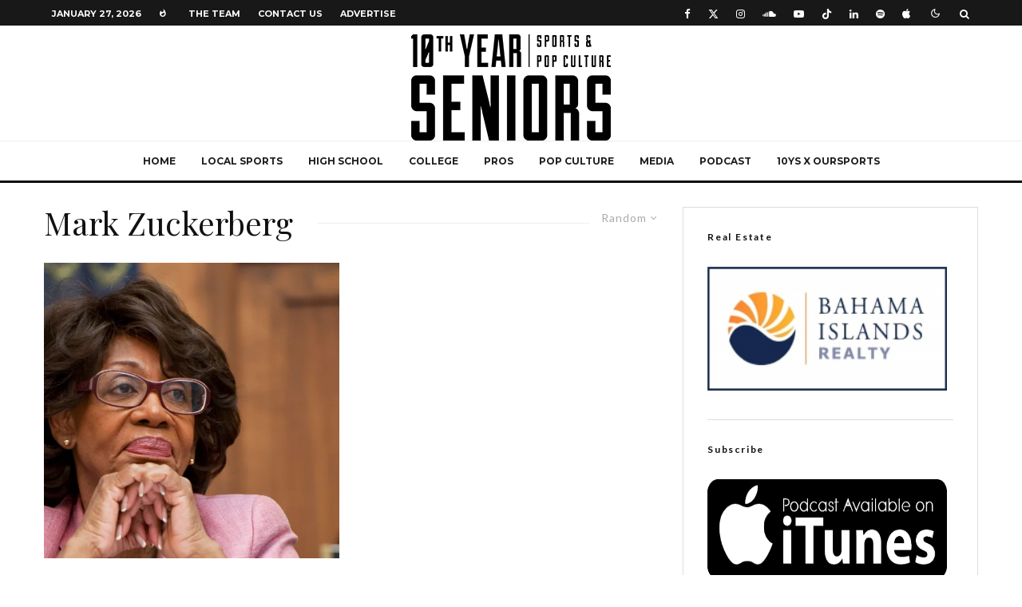

--- FILE ---
content_type: text/html; charset=UTF-8
request_url: https://10thyearseniors.com/tag/mark-zuckerberg/?filtered=random
body_size: 27172
content:
<!DOCTYPE html>
<html lang="en-GB"
 xmlns:fb="http://ogp.me/ns/fb#">
<head>
	<meta charset="UTF-8">
			<meta name="viewport" content="width=device-width, initial-scale=1">
		<link rel="profile" href="http://gmpg.org/xfn/11">
		<meta name="theme-color" content="#f7d40e">
	<script type="text/javascript">
/* <![CDATA[ */
window.JetpackScriptData = {"site":{"icon":"https://i0.wp.com/10thyearseniors.com/wp-content/uploads/2019/07/cropped-BlackLogoWhiteBackround-1.png?fit=512%2C512\u0026ssl=1\u0026w=64","title":"10th Year Seniors","host":"unknown","is_wpcom_platform":false}};
/* ]]> */
</script>
<meta name='robots' content='index, follow, max-image-preview:large, max-snippet:-1, max-video-preview:-1' />

	<!-- This site is optimized with the Yoast SEO plugin v25.6 - https://yoast.com/wordpress/plugins/seo/ -->
	<title>Mark Zuckerberg Archives &#187; 10th Year Seniors</title>
	<link rel="canonical" href="https://10thyearseniors.com/tag/mark-zuckerberg/" />
	<meta property="og:locale" content="en_GB" />
	<meta property="og:type" content="article" />
	<meta property="og:title" content="Mark Zuckerberg Archives &#187; 10th Year Seniors" />
	<meta property="og:url" content="https://10thyearseniors.com/tag/mark-zuckerberg/" />
	<meta property="og:site_name" content="10th Year Seniors" />
	<meta property="og:image" content="https://i0.wp.com/10thyearseniors.com/wp-content/uploads/2019/07/BlackLogoWhiteBackround.png?fit=3304%2C2554&ssl=1" />
	<meta property="og:image:width" content="3304" />
	<meta property="og:image:height" content="2554" />
	<meta property="og:image:type" content="image/png" />
	<meta name="twitter:card" content="summary_large_image" />
	<meta name="twitter:site" content="@10thYearSeniors" />
	<script type="application/ld+json" class="yoast-schema-graph">{"@context":"https://schema.org","@graph":[{"@type":"CollectionPage","@id":"https://10thyearseniors.com/tag/mark-zuckerberg/","url":"https://10thyearseniors.com/tag/mark-zuckerberg/","name":"Mark Zuckerberg Archives &#187; 10th Year Seniors","isPartOf":{"@id":"https://10thyearseniors.com/#website"},"primaryImageOfPage":{"@id":"https://10thyearseniors.com/tag/mark-zuckerberg/#primaryimage"},"image":{"@id":"https://10thyearseniors.com/tag/mark-zuckerberg/#primaryimage"},"thumbnailUrl":"https://i0.wp.com/10thyearseniors.com/wp-content/uploads/2017/08/o-MAXINE-WATERS-facebook.jpg?fit=2000%2C1000&ssl=1","breadcrumb":{"@id":"https://10thyearseniors.com/tag/mark-zuckerberg/#breadcrumb"},"inLanguage":"en-GB"},{"@type":"ImageObject","inLanguage":"en-GB","@id":"https://10thyearseniors.com/tag/mark-zuckerberg/#primaryimage","url":"https://i0.wp.com/10thyearseniors.com/wp-content/uploads/2017/08/o-MAXINE-WATERS-facebook.jpg?fit=2000%2C1000&ssl=1","contentUrl":"https://i0.wp.com/10thyearseniors.com/wp-content/uploads/2017/08/o-MAXINE-WATERS-facebook.jpg?fit=2000%2C1000&ssl=1","width":2000,"height":1000,"caption":"UNITED STATES - SEPTEMBER 24: Rep.Maxine Waters, D-Calif., listens during the House Immigration, Citizenship, Refugees, Border Security, and International Law Subcommittee hearing on \"Protecting America's Harvest\" on Friday Sept. 24, 2010. (Photo By Bill Clark/Roll Call via Getty Images)"},{"@type":"BreadcrumbList","@id":"https://10thyearseniors.com/tag/mark-zuckerberg/#breadcrumb","itemListElement":[{"@type":"ListItem","position":1,"name":"Home","item":"https://10thyearseniors.com/"},{"@type":"ListItem","position":2,"name":"Mark Zuckerberg"}]},{"@type":"WebSite","@id":"https://10thyearseniors.com/#website","url":"https://10thyearseniors.com/","name":"10th Year Seniors","description":"Sports &amp; Pop Culture","publisher":{"@id":"https://10thyearseniors.com/#organization"},"alternateName":"10YS","potentialAction":[{"@type":"SearchAction","target":{"@type":"EntryPoint","urlTemplate":"https://10thyearseniors.com/?s={search_term_string}"},"query-input":{"@type":"PropertyValueSpecification","valueRequired":true,"valueName":"search_term_string"}}],"inLanguage":"en-GB"},{"@type":"Organization","@id":"https://10thyearseniors.com/#organization","name":"10th Year Seniors","alternateName":"10YS","url":"https://10thyearseniors.com/","logo":{"@type":"ImageObject","inLanguage":"en-GB","@id":"https://10thyearseniors.com/#/schema/logo/image/","url":"https://i0.wp.com/10thyearseniors.com/wp-content/uploads/2019/07/cropped-BlackLogoWhiteBackround.png?fit=512%2C512&ssl=1","contentUrl":"https://i0.wp.com/10thyearseniors.com/wp-content/uploads/2019/07/cropped-BlackLogoWhiteBackround.png?fit=512%2C512&ssl=1","width":512,"height":512,"caption":"10th Year Seniors"},"image":{"@id":"https://10thyearseniors.com/#/schema/logo/image/"},"sameAs":["https://www.facebook.com/10thyearseniors","https://x.com/10thYearSeniors","https://www.instagram.com/10thyearseniors/","https://youtube.com/10thyearseniors"]}]}</script>
	<!-- / Yoast SEO plugin. -->


<link rel='dns-prefetch' href='//secure.gravatar.com' />
<link rel='dns-prefetch' href='//stats.wp.com' />
<link rel='dns-prefetch' href='//fonts.googleapis.com' />
<link rel='dns-prefetch' href='//v0.wordpress.com' />
<link rel='preconnect' href='//i0.wp.com' />
<link rel='preconnect' href='//c0.wp.com' />
<link rel="alternate" type="application/rss+xml" title="10th Year Seniors &raquo; Feed" href="https://10thyearseniors.com/feed/" />
<link rel="alternate" type="application/rss+xml" title="10th Year Seniors &raquo; Mark Zuckerberg Tag Feed" href="https://10thyearseniors.com/tag/mark-zuckerberg/feed/" />
<style id='wp-img-auto-sizes-contain-inline-css' type='text/css'>
img:is([sizes=auto i],[sizes^="auto," i]){contain-intrinsic-size:3000px 1500px}
/*# sourceURL=wp-img-auto-sizes-contain-inline-css */
</style>
<link rel='stylesheet' id='sbi_styles-css' href='https://10thyearseniors.com/wp-content/plugins/instagram-feed/css/sbi-styles.min.css?ver=6.9.1' type='text/css' media='all' />
<style id='wp-emoji-styles-inline-css' type='text/css'>

	img.wp-smiley, img.emoji {
		display: inline !important;
		border: none !important;
		box-shadow: none !important;
		height: 1em !important;
		width: 1em !important;
		margin: 0 0.07em !important;
		vertical-align: -0.1em !important;
		background: none !important;
		padding: 0 !important;
	}
/*# sourceURL=wp-emoji-styles-inline-css */
</style>
<style id='wp-block-library-inline-css' type='text/css'>
:root{--wp-block-synced-color:#7a00df;--wp-block-synced-color--rgb:122,0,223;--wp-bound-block-color:var(--wp-block-synced-color);--wp-editor-canvas-background:#ddd;--wp-admin-theme-color:#007cba;--wp-admin-theme-color--rgb:0,124,186;--wp-admin-theme-color-darker-10:#006ba1;--wp-admin-theme-color-darker-10--rgb:0,107,160.5;--wp-admin-theme-color-darker-20:#005a87;--wp-admin-theme-color-darker-20--rgb:0,90,135;--wp-admin-border-width-focus:2px}@media (min-resolution:192dpi){:root{--wp-admin-border-width-focus:1.5px}}.wp-element-button{cursor:pointer}:root .has-very-light-gray-background-color{background-color:#eee}:root .has-very-dark-gray-background-color{background-color:#313131}:root .has-very-light-gray-color{color:#eee}:root .has-very-dark-gray-color{color:#313131}:root .has-vivid-green-cyan-to-vivid-cyan-blue-gradient-background{background:linear-gradient(135deg,#00d084,#0693e3)}:root .has-purple-crush-gradient-background{background:linear-gradient(135deg,#34e2e4,#4721fb 50%,#ab1dfe)}:root .has-hazy-dawn-gradient-background{background:linear-gradient(135deg,#faaca8,#dad0ec)}:root .has-subdued-olive-gradient-background{background:linear-gradient(135deg,#fafae1,#67a671)}:root .has-atomic-cream-gradient-background{background:linear-gradient(135deg,#fdd79a,#004a59)}:root .has-nightshade-gradient-background{background:linear-gradient(135deg,#330968,#31cdcf)}:root .has-midnight-gradient-background{background:linear-gradient(135deg,#020381,#2874fc)}:root{--wp--preset--font-size--normal:16px;--wp--preset--font-size--huge:42px}.has-regular-font-size{font-size:1em}.has-larger-font-size{font-size:2.625em}.has-normal-font-size{font-size:var(--wp--preset--font-size--normal)}.has-huge-font-size{font-size:var(--wp--preset--font-size--huge)}.has-text-align-center{text-align:center}.has-text-align-left{text-align:left}.has-text-align-right{text-align:right}.has-fit-text{white-space:nowrap!important}#end-resizable-editor-section{display:none}.aligncenter{clear:both}.items-justified-left{justify-content:flex-start}.items-justified-center{justify-content:center}.items-justified-right{justify-content:flex-end}.items-justified-space-between{justify-content:space-between}.screen-reader-text{border:0;clip-path:inset(50%);height:1px;margin:-1px;overflow:hidden;padding:0;position:absolute;width:1px;word-wrap:normal!important}.screen-reader-text:focus{background-color:#ddd;clip-path:none;color:#444;display:block;font-size:1em;height:auto;left:5px;line-height:normal;padding:15px 23px 14px;text-decoration:none;top:5px;width:auto;z-index:100000}html :where(.has-border-color){border-style:solid}html :where([style*=border-top-color]){border-top-style:solid}html :where([style*=border-right-color]){border-right-style:solid}html :where([style*=border-bottom-color]){border-bottom-style:solid}html :where([style*=border-left-color]){border-left-style:solid}html :where([style*=border-width]){border-style:solid}html :where([style*=border-top-width]){border-top-style:solid}html :where([style*=border-right-width]){border-right-style:solid}html :where([style*=border-bottom-width]){border-bottom-style:solid}html :where([style*=border-left-width]){border-left-style:solid}html :where(img[class*=wp-image-]){height:auto;max-width:100%}:where(figure){margin:0 0 1em}html :where(.is-position-sticky){--wp-admin--admin-bar--position-offset:var(--wp-admin--admin-bar--height,0px)}@media screen and (max-width:600px){html :where(.is-position-sticky){--wp-admin--admin-bar--position-offset:0px}}

/*# sourceURL=wp-block-library-inline-css */
</style><style id='global-styles-inline-css' type='text/css'>
:root{--wp--preset--aspect-ratio--square: 1;--wp--preset--aspect-ratio--4-3: 4/3;--wp--preset--aspect-ratio--3-4: 3/4;--wp--preset--aspect-ratio--3-2: 3/2;--wp--preset--aspect-ratio--2-3: 2/3;--wp--preset--aspect-ratio--16-9: 16/9;--wp--preset--aspect-ratio--9-16: 9/16;--wp--preset--color--black: #000000;--wp--preset--color--cyan-bluish-gray: #abb8c3;--wp--preset--color--white: #ffffff;--wp--preset--color--pale-pink: #f78da7;--wp--preset--color--vivid-red: #cf2e2e;--wp--preset--color--luminous-vivid-orange: #ff6900;--wp--preset--color--luminous-vivid-amber: #fcb900;--wp--preset--color--light-green-cyan: #7bdcb5;--wp--preset--color--vivid-green-cyan: #00d084;--wp--preset--color--pale-cyan-blue: #8ed1fc;--wp--preset--color--vivid-cyan-blue: #0693e3;--wp--preset--color--vivid-purple: #9b51e0;--wp--preset--gradient--vivid-cyan-blue-to-vivid-purple: linear-gradient(135deg,rgb(6,147,227) 0%,rgb(155,81,224) 100%);--wp--preset--gradient--light-green-cyan-to-vivid-green-cyan: linear-gradient(135deg,rgb(122,220,180) 0%,rgb(0,208,130) 100%);--wp--preset--gradient--luminous-vivid-amber-to-luminous-vivid-orange: linear-gradient(135deg,rgb(252,185,0) 0%,rgb(255,105,0) 100%);--wp--preset--gradient--luminous-vivid-orange-to-vivid-red: linear-gradient(135deg,rgb(255,105,0) 0%,rgb(207,46,46) 100%);--wp--preset--gradient--very-light-gray-to-cyan-bluish-gray: linear-gradient(135deg,rgb(238,238,238) 0%,rgb(169,184,195) 100%);--wp--preset--gradient--cool-to-warm-spectrum: linear-gradient(135deg,rgb(74,234,220) 0%,rgb(151,120,209) 20%,rgb(207,42,186) 40%,rgb(238,44,130) 60%,rgb(251,105,98) 80%,rgb(254,248,76) 100%);--wp--preset--gradient--blush-light-purple: linear-gradient(135deg,rgb(255,206,236) 0%,rgb(152,150,240) 100%);--wp--preset--gradient--blush-bordeaux: linear-gradient(135deg,rgb(254,205,165) 0%,rgb(254,45,45) 50%,rgb(107,0,62) 100%);--wp--preset--gradient--luminous-dusk: linear-gradient(135deg,rgb(255,203,112) 0%,rgb(199,81,192) 50%,rgb(65,88,208) 100%);--wp--preset--gradient--pale-ocean: linear-gradient(135deg,rgb(255,245,203) 0%,rgb(182,227,212) 50%,rgb(51,167,181) 100%);--wp--preset--gradient--electric-grass: linear-gradient(135deg,rgb(202,248,128) 0%,rgb(113,206,126) 100%);--wp--preset--gradient--midnight: linear-gradient(135deg,rgb(2,3,129) 0%,rgb(40,116,252) 100%);--wp--preset--font-size--small: 13px;--wp--preset--font-size--medium: 20px;--wp--preset--font-size--large: 36px;--wp--preset--font-size--x-large: 42px;--wp--preset--spacing--20: 0.44rem;--wp--preset--spacing--30: 0.67rem;--wp--preset--spacing--40: 1rem;--wp--preset--spacing--50: 1.5rem;--wp--preset--spacing--60: 2.25rem;--wp--preset--spacing--70: 3.38rem;--wp--preset--spacing--80: 5.06rem;--wp--preset--shadow--natural: 6px 6px 9px rgba(0, 0, 0, 0.2);--wp--preset--shadow--deep: 12px 12px 50px rgba(0, 0, 0, 0.4);--wp--preset--shadow--sharp: 6px 6px 0px rgba(0, 0, 0, 0.2);--wp--preset--shadow--outlined: 6px 6px 0px -3px rgb(255, 255, 255), 6px 6px rgb(0, 0, 0);--wp--preset--shadow--crisp: 6px 6px 0px rgb(0, 0, 0);}:where(.is-layout-flex){gap: 0.5em;}:where(.is-layout-grid){gap: 0.5em;}body .is-layout-flex{display: flex;}.is-layout-flex{flex-wrap: wrap;align-items: center;}.is-layout-flex > :is(*, div){margin: 0;}body .is-layout-grid{display: grid;}.is-layout-grid > :is(*, div){margin: 0;}:where(.wp-block-columns.is-layout-flex){gap: 2em;}:where(.wp-block-columns.is-layout-grid){gap: 2em;}:where(.wp-block-post-template.is-layout-flex){gap: 1.25em;}:where(.wp-block-post-template.is-layout-grid){gap: 1.25em;}.has-black-color{color: var(--wp--preset--color--black) !important;}.has-cyan-bluish-gray-color{color: var(--wp--preset--color--cyan-bluish-gray) !important;}.has-white-color{color: var(--wp--preset--color--white) !important;}.has-pale-pink-color{color: var(--wp--preset--color--pale-pink) !important;}.has-vivid-red-color{color: var(--wp--preset--color--vivid-red) !important;}.has-luminous-vivid-orange-color{color: var(--wp--preset--color--luminous-vivid-orange) !important;}.has-luminous-vivid-amber-color{color: var(--wp--preset--color--luminous-vivid-amber) !important;}.has-light-green-cyan-color{color: var(--wp--preset--color--light-green-cyan) !important;}.has-vivid-green-cyan-color{color: var(--wp--preset--color--vivid-green-cyan) !important;}.has-pale-cyan-blue-color{color: var(--wp--preset--color--pale-cyan-blue) !important;}.has-vivid-cyan-blue-color{color: var(--wp--preset--color--vivid-cyan-blue) !important;}.has-vivid-purple-color{color: var(--wp--preset--color--vivid-purple) !important;}.has-black-background-color{background-color: var(--wp--preset--color--black) !important;}.has-cyan-bluish-gray-background-color{background-color: var(--wp--preset--color--cyan-bluish-gray) !important;}.has-white-background-color{background-color: var(--wp--preset--color--white) !important;}.has-pale-pink-background-color{background-color: var(--wp--preset--color--pale-pink) !important;}.has-vivid-red-background-color{background-color: var(--wp--preset--color--vivid-red) !important;}.has-luminous-vivid-orange-background-color{background-color: var(--wp--preset--color--luminous-vivid-orange) !important;}.has-luminous-vivid-amber-background-color{background-color: var(--wp--preset--color--luminous-vivid-amber) !important;}.has-light-green-cyan-background-color{background-color: var(--wp--preset--color--light-green-cyan) !important;}.has-vivid-green-cyan-background-color{background-color: var(--wp--preset--color--vivid-green-cyan) !important;}.has-pale-cyan-blue-background-color{background-color: var(--wp--preset--color--pale-cyan-blue) !important;}.has-vivid-cyan-blue-background-color{background-color: var(--wp--preset--color--vivid-cyan-blue) !important;}.has-vivid-purple-background-color{background-color: var(--wp--preset--color--vivid-purple) !important;}.has-black-border-color{border-color: var(--wp--preset--color--black) !important;}.has-cyan-bluish-gray-border-color{border-color: var(--wp--preset--color--cyan-bluish-gray) !important;}.has-white-border-color{border-color: var(--wp--preset--color--white) !important;}.has-pale-pink-border-color{border-color: var(--wp--preset--color--pale-pink) !important;}.has-vivid-red-border-color{border-color: var(--wp--preset--color--vivid-red) !important;}.has-luminous-vivid-orange-border-color{border-color: var(--wp--preset--color--luminous-vivid-orange) !important;}.has-luminous-vivid-amber-border-color{border-color: var(--wp--preset--color--luminous-vivid-amber) !important;}.has-light-green-cyan-border-color{border-color: var(--wp--preset--color--light-green-cyan) !important;}.has-vivid-green-cyan-border-color{border-color: var(--wp--preset--color--vivid-green-cyan) !important;}.has-pale-cyan-blue-border-color{border-color: var(--wp--preset--color--pale-cyan-blue) !important;}.has-vivid-cyan-blue-border-color{border-color: var(--wp--preset--color--vivid-cyan-blue) !important;}.has-vivid-purple-border-color{border-color: var(--wp--preset--color--vivid-purple) !important;}.has-vivid-cyan-blue-to-vivid-purple-gradient-background{background: var(--wp--preset--gradient--vivid-cyan-blue-to-vivid-purple) !important;}.has-light-green-cyan-to-vivid-green-cyan-gradient-background{background: var(--wp--preset--gradient--light-green-cyan-to-vivid-green-cyan) !important;}.has-luminous-vivid-amber-to-luminous-vivid-orange-gradient-background{background: var(--wp--preset--gradient--luminous-vivid-amber-to-luminous-vivid-orange) !important;}.has-luminous-vivid-orange-to-vivid-red-gradient-background{background: var(--wp--preset--gradient--luminous-vivid-orange-to-vivid-red) !important;}.has-very-light-gray-to-cyan-bluish-gray-gradient-background{background: var(--wp--preset--gradient--very-light-gray-to-cyan-bluish-gray) !important;}.has-cool-to-warm-spectrum-gradient-background{background: var(--wp--preset--gradient--cool-to-warm-spectrum) !important;}.has-blush-light-purple-gradient-background{background: var(--wp--preset--gradient--blush-light-purple) !important;}.has-blush-bordeaux-gradient-background{background: var(--wp--preset--gradient--blush-bordeaux) !important;}.has-luminous-dusk-gradient-background{background: var(--wp--preset--gradient--luminous-dusk) !important;}.has-pale-ocean-gradient-background{background: var(--wp--preset--gradient--pale-ocean) !important;}.has-electric-grass-gradient-background{background: var(--wp--preset--gradient--electric-grass) !important;}.has-midnight-gradient-background{background: var(--wp--preset--gradient--midnight) !important;}.has-small-font-size{font-size: var(--wp--preset--font-size--small) !important;}.has-medium-font-size{font-size: var(--wp--preset--font-size--medium) !important;}.has-large-font-size{font-size: var(--wp--preset--font-size--large) !important;}.has-x-large-font-size{font-size: var(--wp--preset--font-size--x-large) !important;}
/*# sourceURL=global-styles-inline-css */
</style>

<style id='classic-theme-styles-inline-css' type='text/css'>
/*! This file is auto-generated */
.wp-block-button__link{color:#fff;background-color:#32373c;border-radius:9999px;box-shadow:none;text-decoration:none;padding:calc(.667em + 2px) calc(1.333em + 2px);font-size:1.125em}.wp-block-file__button{background:#32373c;color:#fff;text-decoration:none}
/*# sourceURL=/wp-includes/css/classic-themes.min.css */
</style>
<link rel='stylesheet' id='gn-frontend-gnfollow-style-css' href='https://10thyearseniors.com/wp-content/plugins/gn-publisher/assets/css/gn-frontend-gnfollow.min.css?ver=1.5.23' type='text/css' media='all' />
<link rel='stylesheet' id='lets-review-api-css' href='https://10thyearseniors.com/wp-content/plugins/lets-review/assets/css/style-api.min.css?ver=3.4.1' type='text/css' media='all' />
<link rel='stylesheet' id='font-awesome-css' href='https://10thyearseniors.com/wp-content/plugins/lets-review/assets/fonts/fontawesome/css/fontawesome.min.css?ver=3.4.1' type='text/css' media='all' />
<link rel='stylesheet' id='font-awesome-regular-css' href='https://10thyearseniors.com/wp-content/plugins/lets-review/assets/fonts/fontawesome/css/regular.min.css?ver=3.4.1' type='text/css' media='all' />
<link rel='stylesheet' id='font-awesome-solid-css' href='https://10thyearseniors.com/wp-content/plugins/lets-review/assets/fonts/fontawesome/css/solid.min.css?ver=3.4.1' type='text/css' media='all' />
<link rel='stylesheet' id='lets-live-blog-css' href='https://10thyearseniors.com/wp-content/plugins/lets-live-blog/frontend/css/style.min.css?ver=1.2.1' type='text/css' media='all' />
<link rel='stylesheet' id='lets-live-blog-icons-css' href='https://10thyearseniors.com/wp-content/plugins/lets-live-blog/frontend/css/fonts/style.css?ver=1.2.1' type='text/css' media='all' />
<link rel='stylesheet' id='zeen-style-css' href='https://10thyearseniors.com/wp-content/themes/zeen/assets/css/style.min.css?ver=1743606745' type='text/css' media='all' />
<style id='zeen-style-inline-css' type='text/css'>
.content-bg, .block-skin-5:not(.skin-inner), .block-skin-5.skin-inner > .tipi-row-inner-style, .article-layout-skin-1.title-cut-bl .hero-wrap .meta:before, .article-layout-skin-1.title-cut-bc .hero-wrap .meta:before, .article-layout-skin-1.title-cut-bl .hero-wrap .share-it:before, .article-layout-skin-1.title-cut-bc .hero-wrap .share-it:before, .standard-archive .page-header, .skin-dark .flickity-viewport, .zeen__var__options label { background: #ffffff;}a.zeen-pin-it{position: absolute}.background.mask {background-color: transparent}.side-author__wrap .mask a {display:inline-block;height:70px}.timed-pup,.modal-wrap {position:fixed;visibility:hidden}.to-top__fixed .to-top a{background-color:#000000; color: #fff}#block-wrap-1525 .tipi-row-inner-style{ ;}.site { background-color: #fff; }.splitter svg g { fill: #fff; }.inline-post .block article .title { font-size: 20px;}.fontfam-1 { font-family: 'Playfair Display',serif!important;}input,input[type="number"],.body-f1, .quotes-f1 blockquote, .quotes-f1 q, .by-f1 .byline, .sub-f1 .subtitle, .wh-f1 .widget-title, .headings-f1 h1, .headings-f1 h2, .headings-f1 h3, .headings-f1 h4, .headings-f1 h5, .headings-f1 h6, .font-1, div.jvectormap-tip {font-family:'Playfair Display',serif;font-weight: 400;font-style: normal;}.fontfam-2 { font-family:'Lato',sans-serif!important; }input[type=submit], button, .tipi-button,.button,.wpcf7-submit,.button__back__home,.body-f2, .quotes-f2 blockquote, .quotes-f2 q, .by-f2 .byline, .sub-f2 .subtitle, .wh-f2 .widget-title, .headings-f2 h1, .headings-f2 h2, .headings-f2 h3, .headings-f2 h4, .headings-f2 h5, .headings-f2 h6, .font-2 {font-family:'Lato',sans-serif;font-weight: 400;font-style: normal;}.fontfam-3 { font-family:'Montserrat',sans-serif!important;}.body-f3, .quotes-f3 blockquote, .quotes-f3 q, .by-f3 .byline, .sub-f3 .subtitle, .wh-f3 .widget-title, .headings-f3 h1, .headings-f3 h2, .headings-f3 h3, .headings-f3 h4, .headings-f3 h5, .headings-f3 h6, .font-3 {font-family:'Montserrat',sans-serif;font-style: normal;font-weight: 400;}.tipi-row, .tipi-builder-on .contents-wrap > p { max-width: 1230px ; }.slider-columns--3 article { width: 360px }.slider-columns--2 article { width: 555px }.slider-columns--4 article { width: 262.5px }.single .site-content .tipi-row { max-width: 1230px ; }.single-product .site-content .tipi-row { max-width: 1230px ; }.date--secondary { color: #ffffff; }.date--main { color: #f8d92f; }.global-accent-border { border-color: #f7d40e; }.trending-accent-border { border-color: #f7d40e; }.trending-accent-bg { border-color: #f7d40e; }.wpcf7-submit, .tipi-button.block-loader { background: #18181e; }.wpcf7-submit:hover, .tipi-button.block-loader:hover { background: #111; }.tipi-button.block-loader { color: #fff!important; }.wpcf7-submit { background: #18181e; }.wpcf7-submit:hover { background: #111; }.global-accent-bg, .icon-base-2:hover .icon-bg, #progress { background-color: #f7d40e; }.global-accent-text, .mm-submenu-2 .mm-51 .menu-wrap > .sub-menu > li > a { color: #f7d40e; }body { color:#444;}.excerpt { color:#444;}.mode--alt--b .excerpt, .block-skin-2 .excerpt, .block-skin-2 .preview-classic .custom-button__fill-2 { color:#888!important;}.read-more-wrap { color:#767676;}.logo-fallback a { color:#000!important;}.site-mob-header .logo-fallback a { color:#000!important;}blockquote:not(.comment-excerpt) { color:#111;}.mode--alt--b blockquote:not(.comment-excerpt), .mode--alt--b .block-skin-0.block-wrap-quote .block-wrap-quote blockquote:not(.comment-excerpt), .mode--alt--b .block-skin-0.block-wrap-quote .block-wrap-quote blockquote:not(.comment-excerpt) span { color:#fff!important;}.byline, .byline a { color:#888;}.mode--alt--b .block-wrap-classic .byline, .mode--alt--b .block-wrap-classic .byline a, .mode--alt--b .block-wrap-thumbnail .byline, .mode--alt--b .block-wrap-thumbnail .byline a, .block-skin-2 .byline a, .block-skin-2 .byline { color:#888;}.preview-classic .meta .title, .preview-thumbnail .meta .title,.preview-56 .meta .title{ color:#111;}h1, h2, h3, h4, h5, h6, .block-title { color:#111;}.sidebar-widget  .widget-title { color:#111!important;}.link-color-wrap a, .woocommerce-Tabs-panel--description a { color: #333; }.mode--alt--b .link-color-wrap a, .mode--alt--b .woocommerce-Tabs-panel--description a { color: #888; }.copyright, .site-footer .bg-area-inner .copyright a { color: #8e8e8e; }.link-color-wrap a:hover { color: #000; }.mode--alt--b .link-color-wrap a:hover { color: #555; }body{line-height:1.66}input[type=submit], button, .tipi-button,.button,.wpcf7-submit,.button__back__home{letter-spacing:0.03em}.sub-menu a:not(.tipi-button){letter-spacing:0.1em}.widget-title{letter-spacing:0.15em}html, body{font-size:15px}.byline{font-size:12px}input[type=submit], button, .tipi-button,.button,.wpcf7-submit,.button__back__home{font-size:11px}.excerpt{font-size:15px}.logo-fallback, .secondary-wrap .logo-fallback a{font-size:22px}.logo span{font-size:12px}.breadcrumbs{font-size:10px}.hero-meta.tipi-s-typo .title{font-size:20px}.hero-meta.tipi-s-typo .subtitle{font-size:15px}.hero-meta.tipi-m-typo .title{font-size:20px}.hero-meta.tipi-m-typo .subtitle{font-size:15px}.hero-meta.tipi-xl-typo .title{font-size:20px}.hero-meta.tipi-xl-typo .subtitle{font-size:15px}.block-html-content h1, .single-content .entry-content h1{font-size:20px}.block-html-content h2, .single-content .entry-content h2{font-size:20px}.block-html-content h3, .single-content .entry-content h3{font-size:20px}.block-html-content h4, .single-content .entry-content h4{font-size:20px}.block-html-content h5, .single-content .entry-content h5{font-size:18px}.footer-block-links{font-size:8px}blockquote, q{font-size:20px}.site-footer .copyright{font-size:12px}.footer-navigation{font-size:12px}.site-footer .menu-icons{font-size:12px}.block-title, .page-title{font-size:24px}.block-subtitle{font-size:18px}.block-col-self .preview-2 .title{font-size:22px}.block-wrap-classic .tipi-m-typo .title-wrap .title{font-size:22px}.tipi-s-typo .title, .ppl-s-3 .tipi-s-typo .title, .zeen-col--wide .ppl-s-3 .tipi-s-typo .title, .preview-1 .title, .preview-21:not(.tipi-xs-typo) .title{font-size:22px}.tipi-xs-typo .title, .tipi-basket-wrap .basket-item .title{font-size:15px}.meta .read-more-wrap{font-size:11px}.widget-title{font-size:12px}.split-1:not(.preview-thumbnail) .mask{-webkit-flex: 0 0 calc( 34% - 15px);
					-ms-flex: 0 0 calc( 34% - 15px);
					flex: 0 0 calc( 34% - 15px);
					width: calc( 34% - 15px);}.preview-thumbnail .mask{-webkit-flex: 0 0 65px;
					-ms-flex: 0 0 65px;
					flex: 0 0 65px;
					width: 65px;}.footer-lower-area{padding-top:40px}.footer-lower-area{padding-bottom:40px}.footer-upper-area{padding-bottom:40px}.footer-upper-area{padding-top:40px}.footer-widget-wrap{padding-bottom:40px}.footer-widget-wrap{padding-top:40px}.tipi-button-cta-header{font-size:12px}.tipi-button.block-loader, .wpcf7-submit, .mc4wp-form-fields button { font-weight: 700;}.main-navigation .horizontal-menu, .main-navigation .menu-item, .main-navigation .menu-icon .menu-icon--text,  .main-navigation .tipi-i-search span { font-weight: 700;}.secondary-wrap .menu-secondary li, .secondary-wrap .menu-item, .secondary-wrap .menu-icon .menu-icon--text {font-weight: 700;}.footer-lower-area, .footer-lower-area .menu-item, .footer-lower-area .menu-icon span {font-weight: 700;}.widget-title {font-weight: 700!important;}input[type=submit], button, .tipi-button,.button,.wpcf7-submit,.button__back__home{ text-transform: uppercase; }.entry-title{ text-transform: none; }.logo-fallback{ text-transform: none; }.block-wrap-slider .title-wrap .title{ text-transform: none; }.block-wrap-grid .title-wrap .title, .tile-design-4 .meta .title-wrap .title{ text-transform: none; }.block-wrap-classic .title-wrap .title{ text-transform: none; }.block-title{ text-transform: none; }.meta .excerpt .read-more{ text-transform: uppercase; }.preview-grid .read-more{ text-transform: uppercase; }.block-subtitle{ text-transform: none; }.byline{ text-transform: none; }.widget-title{ text-transform: none; }.main-navigation .menu-item, .main-navigation .menu-icon .menu-icon--text{ text-transform: uppercase; }.secondary-navigation, .secondary-wrap .menu-icon .menu-icon--text{ text-transform: uppercase; }.footer-lower-area .menu-item, .footer-lower-area .menu-icon span{ text-transform: uppercase; }.sub-menu a:not(.tipi-button){ text-transform: none; }.site-mob-header .menu-item, .site-mob-header .menu-icon span{ text-transform: uppercase; }.single-content .entry-content h1, .single-content .entry-content h2, .single-content .entry-content h3, .single-content .entry-content h4, .single-content .entry-content h5, .single-content .entry-content h6, .meta__full h1, .meta__full h2, .meta__full h3, .meta__full h4, .meta__full h5, .bbp__thread__title{ text-transform: none; }.mm-submenu-2 .mm-11 .menu-wrap > *, .mm-submenu-2 .mm-31 .menu-wrap > *, .mm-submenu-2 .mm-21 .menu-wrap > *, .mm-submenu-2 .mm-51 .menu-wrap > *  { border-top: 3px solid transparent; }.separation-border { margin-bottom: 30px; }.load-more-wrap-1 { padding-top: 30px; }.block-wrap-classic .inf-spacer + .block:not(.block-62) { margin-top: 30px; }.block-title-wrap-style .block-title:after, .block-title-wrap-style .block-title:before { border-top: 1px #eee solid;}.separation-border-v { background: #eee;}.separation-border-v { height: calc( 100% -  30px - 1px); }@media only screen and (max-width: 480px) {.separation-border { margin-bottom: 30px;}}.sidebar-wrap .sidebar { padding-right: 30px; padding-left: 30px; padding-top:0px; padding-bottom:0px; }.sidebar-left .sidebar-wrap .sidebar { padding-right: 30px; padding-left: 30px; }@media only screen and (min-width: 481px) {}@media only screen and (max-width: 859px) {.mobile__design--side .mask {
		width: calc( 34% - 15px);
	}}@media only screen and (min-width: 860px) {input[type=submit], button, .tipi-button,.button,.wpcf7-submit,.button__back__home{letter-spacing:0.09em}.hero-meta.tipi-s-typo .title{font-size:30px}.hero-meta.tipi-s-typo .subtitle{font-size:18px}.hero-meta.tipi-m-typo .title{font-size:30px}.hero-meta.tipi-m-typo .subtitle{font-size:18px}.hero-meta.tipi-xl-typo .title{font-size:30px}.hero-meta.tipi-xl-typo .subtitle{font-size:18px}.block-html-content h1, .single-content .entry-content h1{font-size:30px}.block-html-content h2, .single-content .entry-content h2{font-size:30px}.block-html-content h3, .single-content .entry-content h3{font-size:24px}.block-html-content h4, .single-content .entry-content h4{font-size:24px}blockquote, q{font-size:25px}.main-navigation, .main-navigation .menu-icon--text{font-size:12px}.sub-menu a:not(.tipi-button){font-size:12px}.main-navigation .menu-icon, .main-navigation .trending-icon-solo{font-size:12px}.secondary-wrap-v .standard-drop>a,.secondary-wrap, .secondary-wrap a, .secondary-wrap .menu-icon--text{font-size:11px}.secondary-wrap .menu-icon, .secondary-wrap .menu-icon a, .secondary-wrap .trending-icon-solo{font-size:13px}.layout-side-info .details{width:130px;float:left}.title-contrast .hero-wrap { height: calc( 100vh - 111px ); }.block-col-self .block-71 .tipi-s-typo .title { font-size: 18px; }.zeen-col--narrow .block-wrap-classic .tipi-m-typo .title-wrap .title { font-size: 18px; }.mode--alt--b .footer-widget-area:not(.footer-widget-area-1) + .footer-lower-area { border-top:1px #333333 solid ; }.footer-widget-wrap { border-right:1px #333333 solid ; }.footer-widget-wrap .widget_search form, .footer-widget-wrap select { border-color:#333333; }.footer-widget-wrap .zeen-widget { border-bottom:1px #333333 solid ; }.footer-widget-wrap .zeen-widget .preview-thumbnail { border-bottom-color: #333333;}.secondary-wrap .menu-padding, .secondary-wrap .ul-padding > li > a {
			padding-top: 8px;
			padding-bottom: 6px;
		}}@media only screen and (min-width: 1240px) {.hero-l .single-content {padding-top: 45px}.align-fs .contents-wrap .video-wrap, .align-fs-center .aligncenter.size-full, .align-fs-center .wp-caption.aligncenter .size-full, .align-fs-center .tiled-gallery, .align-fs .alignwide { width: 1170px; }.align-fs .contents-wrap .video-wrap { height: 658px; }.has-bg .align-fs .contents-wrap .video-wrap, .has-bg .align-fs .alignwide, .has-bg .align-fs-center .aligncenter.size-full, .has-bg .align-fs-center .wp-caption.aligncenter .size-full, .has-bg .align-fs-center .tiled-gallery { width: 1230px; }.has-bg .align-fs .contents-wrap .video-wrap { height: 691px; }.logo-fallback, .secondary-wrap .logo-fallback a{font-size:30px}.hero-meta.tipi-s-typo .title{font-size:36px}.hero-meta.tipi-m-typo .title{font-size:44px}.hero-meta.tipi-xl-typo .title{font-size:50px}.block-html-content h1, .single-content .entry-content h1{font-size:44px}.block-html-content h2, .single-content .entry-content h2{font-size:40px}.block-html-content h3, .single-content .entry-content h3{font-size:30px}.block-html-content h4, .single-content .entry-content h4{font-size:20px}.block-title, .page-title{font-size:40px}.block-subtitle{font-size:20px}.block-col-self .preview-2 .title{font-size:36px}.block-wrap-classic .tipi-m-typo .title-wrap .title{font-size:30px}.tipi-s-typo .title, .ppl-s-3 .tipi-s-typo .title, .zeen-col--wide .ppl-s-3 .tipi-s-typo .title, .preview-1 .title, .preview-21:not(.tipi-xs-typo) .title{font-size:24px}.split-1:not(.preview-thumbnail) .mask{-webkit-flex: 0 0 calc( 50% - 15px);
					-ms-flex: 0 0 calc( 50% - 15px);
					flex: 0 0 calc( 50% - 15px);
					width: calc( 50% - 15px);}.footer-lower-area{padding-top:5px}.footer-lower-area{padding-bottom:5px}.footer-upper-area{padding-bottom:50px}.footer-upper-area{padding-top:50px}}.main-menu-bar-color-1 .current-menu-item > a, .main-menu-bar-color-1 .menu-main-menu > .dropper.active:not(.current-menu-item) > a { background-color: #111;}.site-header a { color: #111; }.site-skin-3.content-subscribe, .site-skin-3.content-subscribe .subtitle, .site-skin-3.content-subscribe input, .site-skin-3.content-subscribe h2 { color: #fff; } .site-skin-3.content-subscribe input[type="email"] { border-color: #fff; }.footer-widget-wrap .widget_search form { border-color:#333; }.sidebar-wrap .sidebar { border:1px #ddd solid ; }.content-area .zeen-widget { border: 0 #ddd solid ; border-width: 0 0 1px 0; }.content-area .zeen-widget { padding:30px 0px 30px; }.grid-image-1 .mask-overlay { background-color: #1a1d1e ; }.with-fi.preview-grid,.with-fi.preview-grid .byline,.with-fi.preview-grid .subtitle, .with-fi.preview-grid a { color: #fff; }.preview-grid .mask-overlay { opacity: 0.2 ; }@media (pointer: fine) {.preview-grid:hover .mask-overlay { opacity: 0.6 ; }}.slider-image-1 .mask-overlay { background-color: #1a1d1e ; }.with-fi.preview-slider-overlay,.with-fi.preview-slider-overlay .byline,.with-fi.preview-slider-overlay .subtitle, .with-fi.preview-slider-overlay a { color: #fff; }.preview-slider-overlay .mask-overlay { opacity: 0.2 ; }@media (pointer: fine) {.preview-slider-overlay:hover .mask-overlay { opacity: 0.6 ; }}.site-footer .footer-widget-bg-area, .site-footer .footer-widget-bg-area .woo-product-rating span, .site-footer .footer-widget-bg-area .stack-design-3 .meta { background-color: #272727; }.site-footer .footer-widget-bg-area .background { background-image: none; opacity: 1; }.site-footer .footer-widget-bg-area .block-skin-0 .tipi-arrow { color:#dddede; border-color:#dddede; }.site-footer .footer-widget-bg-area .block-skin-0 .tipi-arrow i:after{ background:#dddede; }.site-footer .footer-widget-bg-area,.site-footer .footer-widget-bg-area .byline,.site-footer .footer-widget-bg-area a,.site-footer .footer-widget-bg-area .widget_search form *,.site-footer .footer-widget-bg-area h3,.site-footer .footer-widget-bg-area .widget-title { color:#dddede; }.site-footer .footer-widget-bg-area .tipi-spin.tipi-row-inner-style:before { border-color:#dddede; }.main-navigation, .main-navigation .menu-icon--text { color: #1e1e1e; }.main-navigation .horizontal-menu>li>a { padding-left: 16px; padding-right: 16px; }.main-navigation .menu-icons>li>a{ padding-left: 12px;	padding-right: 12px;}.main-navigation-border { border-bottom:3px #0a0a0a solid ; }.main-navigation-border .drop-search { border-top:3px #0a0a0a solid ; }#progress {bottom: 0;height: 3px; }.sticky-menu-2:not(.active) #progress  { bottom: -3px;  }.main-navigation-border { border-top: 1px #eee solid ; }.main-navigation .horizontal-menu .drop, .main-navigation .horizontal-menu > li > a, .date--main {
			padding-top: 15px;
			padding-bottom: 15px;
		}.site-mob-header .menu-icon { font-size: 13px; }.secondary-wrap-v .standard-drop>a,.secondary-wrap, .secondary-wrap a, .secondary-wrap .menu-icon--text { color: #fff; }.secondary-wrap .menu-secondary > li > a, .secondary-icons li > a { padding-left: 11px; padding-right: 11px; }.mc4wp-form-fields input[type=submit], .mc4wp-form-fields button, #subscribe-submit input[type=submit], .subscribe-wrap input[type=submit] {color: #fff;background-color: #121212;}.site-mob-header:not(.site-mob-header-11) .header-padding .logo-main-wrap, .site-mob-header:not(.site-mob-header-11) .header-padding .icons-wrap a, .site-mob-header-11 .header-padding {
		padding-top: 20px;
		padding-bottom: 20px;
	}.site-header .header-padding {
		padding-top:11px;
		padding-bottom:0px;
	}@media only screen and (min-width: 860px){.tipi-m-0 {display: none}}
/*# sourceURL=zeen-style-inline-css */
</style>
<link rel='stylesheet' id='zeen-child-style-css' href='https://10thyearseniors.com/wp-content/themes/zeen-child/style.css?ver=6.9' type='text/css' media='all' />
<link rel='stylesheet' id='zeen-dark-mode-css' href='https://10thyearseniors.com/wp-content/themes/zeen/assets/css/dark.min.css?ver=1743606745' type='text/css' media='all' />
<link rel='stylesheet' id='zeen-fonts-css' href='https://fonts.googleapis.com/css?family=Playfair+Display%3A400%2Citalic%7CLato%3A400%2C700%7CMontserrat%3A400%2C700&#038;subset=latin&#038;display=swap' type='text/css' media='all' />
<link rel='stylesheet' id='photoswipe-css' href='https://10thyearseniors.com/wp-content/themes/zeen/assets/css/photoswipe.min.css?ver=4.1.3' type='text/css' media='all' />
<link rel='stylesheet' id='login-with-ajax-css' href='https://10thyearseniors.com/wp-content/plugins/login-with-ajax/templates/widget.css?ver=4.4' type='text/css' media='all' />
<script type="text/javascript" src="https://c0.wp.com/c/6.9/wp-includes/js/jquery/jquery.min.js" id="jquery-core-js"></script>
<script type="text/javascript" src="https://c0.wp.com/c/6.9/wp-includes/js/jquery/jquery-migrate.min.js" id="jquery-migrate-js"></script>
<script type="text/javascript" id="login-with-ajax-js-extra">
/* <![CDATA[ */
var LWA = {"ajaxurl":"https://10thyearseniors.com/wp-admin/admin-ajax.php","off":""};
//# sourceURL=login-with-ajax-js-extra
/* ]]> */
</script>
<script type="text/javascript" src="https://10thyearseniors.com/wp-content/themes/zeen/plugins/login-with-ajax/login-with-ajax.js?ver=4.4" id="login-with-ajax-js"></script>
<script type="text/javascript" src="https://10thyearseniors.com/wp-content/plugins/login-with-ajax/ajaxify/ajaxify.min.js?ver=4.4" id="login-with-ajax-ajaxify-js"></script>
<link rel="https://api.w.org/" href="https://10thyearseniors.com/wp-json/" /><link rel="alternate" title="JSON" type="application/json" href="https://10thyearseniors.com/wp-json/wp/v2/tags/1525" /><link rel="EditURI" type="application/rsd+xml" title="RSD" href="https://10thyearseniors.com/xmlrpc.php?rsd" />
<meta name="generator" content="WordPress 6.9" />
<meta property="fb:app_id" content="1477927555832506"/>	<style>img#wpstats{display:none}</style>
		<link rel="preload" type="font/woff2" as="font" href="https://10thyearseniors.com/wp-content/themes/zeen/assets/css/tipi/tipi.woff2?9oa0lg" crossorigin="anonymous"><link rel="dns-prefetch" href="//fonts.googleapis.com"><link rel="preconnect" href="https://fonts.gstatic.com/" crossorigin="anonymous"><link rel="icon" href="https://i0.wp.com/10thyearseniors.com/wp-content/uploads/2019/07/cropped-BlackLogoWhiteBackround-1.png?fit=32%2C32&#038;ssl=1" sizes="32x32" />
<link rel="icon" href="https://i0.wp.com/10thyearseniors.com/wp-content/uploads/2019/07/cropped-BlackLogoWhiteBackround-1.png?fit=192%2C192&#038;ssl=1" sizes="192x192" />
<link rel="apple-touch-icon" href="https://i0.wp.com/10thyearseniors.com/wp-content/uploads/2019/07/cropped-BlackLogoWhiteBackround-1.png?fit=180%2C180&#038;ssl=1" />
<meta name="msapplication-TileImage" content="https://i0.wp.com/10thyearseniors.com/wp-content/uploads/2019/07/cropped-BlackLogoWhiteBackround-1.png?fit=270%2C270&#038;ssl=1" />
<style id='zeen-mm-style-inline-css' type='text/css'>
.main-menu-bar-color-2 .menu-main-menu .menu-item-577.drop-it > a:before { border-bottom-color: #111;}.main-navigation .mm-color.menu-item-577 .sub-menu { background: #111;}
.main-menu-bar-color-2 .menu-main-menu .menu-item-576.drop-it > a:before { border-bottom-color: #111;}.main-navigation .mm-color.menu-item-576 .sub-menu { background: #111;}
.main-menu-bar-color-2 .menu-main-menu .menu-item-9411.drop-it > a:before { border-bottom-color: #111;}.main-navigation .mm-color.menu-item-9411 .sub-menu { background: #111;}
.main-menu-bar-color-2 .menu-main-menu .menu-item-15871.drop-it > a:before { border-bottom-color: #111;}.main-navigation .mm-color.menu-item-15871 .sub-menu { background: #111;}
.main-menu-bar-color-2 .menu-main-menu .menu-item-33.drop-it > a:before { border-bottom-color: #111;}.main-navigation .mm-color.menu-item-33 .sub-menu { background: #111;}
.main-menu-bar-color-2 .menu-main-menu .menu-item-32.drop-it > a:before { border-bottom-color: #111;}.main-navigation .mm-color.menu-item-32 .sub-menu { background: #111;}
.main-menu-bar-color-2 .menu-main-menu .menu-item-31.drop-it > a:before { border-bottom-color: #111;}.main-navigation .mm-color.menu-item-31 .sub-menu { background: #111;}
.main-menu-bar-color-2 .menu-main-menu .menu-item-37.drop-it > a:before { border-bottom-color: #111;}.main-navigation .mm-color.menu-item-37 .sub-menu { background: #111;}
.main-menu-bar-color-2 .menu-main-menu .menu-item-36.drop-it > a:before { border-bottom-color: #111;}.main-navigation .mm-color.menu-item-36 .sub-menu { background: #111;}
.main-menu-bar-color-2 .menu-main-menu .menu-item-1714.drop-it > a:before { border-bottom-color: #111;}.main-navigation .mm-color.menu-item-1714 .sub-menu { background: #111;}
.main-menu-bar-color-2 .menu-main-menu .menu-item-1717.drop-it > a:before { border-bottom-color: #111;}.main-navigation .mm-color.menu-item-1717 .sub-menu { background: #111;}
.main-menu-bar-color-2 .menu-main-menu .menu-item-17339.drop-it > a:before { border-bottom-color: #111;}.main-navigation .mm-color.menu-item-17339 .sub-menu { background: #111;}
/*# sourceURL=zeen-mm-style-inline-css */
</style>
<link rel='stylesheet' id='jetpack-carousel-swiper-css-css' href='https://c0.wp.com/p/jetpack/14.8/modules/carousel/swiper-bundle.css' type='text/css' media='all' />
<link rel='stylesheet' id='jetpack-carousel-css' href='https://c0.wp.com/p/jetpack/14.8/modules/carousel/jetpack-carousel.css' type='text/css' media='all' />
</head>
<body class="archive tag tag-mark-zuckerberg tag-1525 wp-theme-zeen wp-child-theme-zeen-child headings-f1 body-f2 sub-f1 quotes-f1 by-f3 wh-f2 to-top__fixed block-titles-big block-titles-mid-1 menu-no-color-hover grids-spacing-0 mob-fi-tall excerpt-mob-off skin-light read-more-fade footer-widgets-text-white site-mob-menu-a-4 site-mob-menu-2 mm-submenu-1 main-menu-logo-1 body-header-style-2 byline-font-2">
		<div id="page" class="site">
		<div id="mob-line" class="tipi-m-0"></div><header id="mobhead" class="site-header-block site-mob-header tipi-m-0 site-mob-header-1 site-mob-menu-2 sticky-menu-mob sticky-menu-1 sticky-top site-skin-2 site-img-1"><div class="bg-area header-padding tipi-row tipi-vertical-c">
	<ul class="menu-left icons-wrap tipi-vertical-c">
				<li class="menu-icon menu-icon-style-1 menu-icon-search"><a href="#" class="tipi-i-search modal-tr tipi-tip tipi-tip-move" data-title="Search" data-type="search"></a></li>
				
	
			
				
	
		</ul>
	<div class="logo-main-wrap logo-mob-wrap">
		<div class="logo logo-mobile"><a href="https://10thyearseniors.com" data-pin-nopin="true"><span class="logo-img"><img src="https://10thyearseniors.com/wp-content/uploads/2019/07/WHITELONGLOGO-e1562085085330.png" alt="" width="255" height="135"></span></a></div>	</div>
	<ul class="menu-right icons-wrap tipi-vertical-c">
		
				
	
			
				
	
			
				
			<li class="menu-icon menu-icon-mobile-slide"><a href="#" class="mob-tr-open" data-target="slide-menu"><i class="tipi-i-menu-mob" aria-hidden="true"></i></a></li>
	
		</ul>
	<div class="background mask"></div></div>
</header><!-- .site-mob-header -->		<div class="site-inner">
			<div id="secondary-wrap" class="secondary-wrap tipi-xs-0 clearfix font-3 mm-ani-1 secondary-menu-skin-2 secondary-menu-width-1"><div class="menu-bg-area"><div class="menu-content-wrap clearfix tipi-vertical-c tipi-row">	<nav id="secondary-navigation" class="secondary-navigation rotatable tipi-xs-0">
		<ul id="menu-secondary" class="menu-secondary horizontal-menu tipi-flex menu-secondary ul-padding row font-3 main-menu-skin-1 main-menu-bar-color-2 mm-skin-2 mm-submenu-1 mm-ani-1">
			<li class="current-date menu-padding date--secondary">January 27, 2026</li><li class="trending-inline dropper drop-it mm-art mm-wrap"><a href="#" id="trending-secondary" class="main-title-wrap"><i class="tipi-i-flame tipi-trending-icon"></i><span class="trending-text"></span></a><div class="trending-inline-drop menu tipi-row"><div class="trending-inline-title clearfix"><div class="trending-op-title">Trending</div><div class="trending-ops" data-uid="80098"><span data-r="1" class="trending-op trending-op-1 trending-selected">Now</span><span data-r="2" class="trending-op trending-op-2">Week</span><span data-r="3" class="trending-op trending-op-3">Month</span></div></div><div class="trending-inline-wrap"><div id="block-wrap-80098" class="block-wrap-native block-wrap block-wrap-61 block-css-80098 block-wrap-classic columns__m--1 elements-design-1 block-skin-0 tipi-box tipi-row ppl-m-3 ppl-s-3 clearfix" data-id="80098" data-base="0"><div class="tipi-row-inner-style clearfix"><div class="tipi-row-inner-box contents sticky--wrap"><div class="block block-61 tipi-flex preview-review-bot"><article class="tipi-xs-12 elements-location-1 clearfix with-fi ani-base tipi-m-typo stack-1 stack-design-1 separation-border-style loop-0 preview-classic preview__img-shape-l preview-61 img-ani-base img-ani-1 img-color-hover-base img-color-hover-1 elements-design-1 post-587 post type-post status-publish format-standard has-post-thumbnail hentry category-highschool category-home tag-cc-sweeting tag-hugh-campbell tag-sunland-baptist" style="--animation-order:0"><div class="preview-mini-wrap clearfix"><div class="mask"><div class="counter counter-1 font-3 trending-accent-border"></div><a href="https://10thyearseniors.com/2016/02/29/cobras-strike-back-to-back/" class="mask-img"><img width="370" height="247" src="https://i0.wp.com/10thyearseniors.com/wp-content/uploads/2016/03/25027927089_64011cede9_o.jpg?resize=370%2C247&amp;ssl=1" class="attachment-zeen-370-247 size-zeen-370-247 zeen-lazy-load-base zeen-lazy-load-mm wp-post-image" alt="" decoding="async" fetchpriority="high" srcset="https://i0.wp.com/10thyearseniors.com/wp-content/uploads/2016/03/25027927089_64011cede9_o.jpg?w=1024&amp;ssl=1 1024w, https://i0.wp.com/10thyearseniors.com/wp-content/uploads/2016/03/25027927089_64011cede9_o.jpg?resize=300%2C200&amp;ssl=1 300w, https://i0.wp.com/10thyearseniors.com/wp-content/uploads/2016/03/25027927089_64011cede9_o.jpg?resize=768%2C512&amp;ssl=1 768w, https://i0.wp.com/10thyearseniors.com/wp-content/uploads/2016/03/25027927089_64011cede9_o.jpg?resize=360%2C240&amp;ssl=1 360w" sizes="(max-width: 370px) 100vw, 370px" data-attachment-id="588" data-permalink="https://10thyearseniors.com/2016/02/29/cobras-strike-back-to-back/10thyearseniors.com-6/" data-orig-file="https://i0.wp.com/10thyearseniors.com/wp-content/uploads/2016/03/25027927089_64011cede9_o.jpg?fit=1024%2C683&amp;ssl=1" data-orig-size="1024,683" data-comments-opened="0" data-image-meta="{&quot;aperture&quot;:&quot;3.5&quot;,&quot;credit&quot;:&quot;&quot;,&quot;camera&quot;:&quot;Canon EOS 60D&quot;,&quot;caption&quot;:&quot;10thyearseniors.com&quot;,&quot;created_timestamp&quot;:&quot;1456787904&quot;,&quot;copyright&quot;:&quot;10thyearseniors.com&quot;,&quot;focal_length&quot;:&quot;28&quot;,&quot;iso&quot;:&quot;6400&quot;,&quot;shutter_speed&quot;:&quot;0.01&quot;,&quot;title&quot;:&quot;10thyearseniors.com&quot;,&quot;orientation&quot;:&quot;1&quot;}" data-image-title="10thyearseniors.com" data-image-description="" data-image-caption="&lt;p&gt;10thyearseniors.com&lt;/p&gt;
" data-medium-file="https://i0.wp.com/10thyearseniors.com/wp-content/uploads/2016/03/25027927089_64011cede9_o.jpg?fit=300%2C200&amp;ssl=1" data-large-file="https://i0.wp.com/10thyearseniors.com/wp-content/uploads/2016/03/25027927089_64011cede9_o.jpg?fit=1024%2C683&amp;ssl=1" loading="lazy" /></a></div><div class="meta"><div class="title-wrap"><h3 class="title"><a href="https://10thyearseniors.com/2016/02/29/cobras-strike-back-to-back/">Cobras Strike Back To Back</a></h3></div></div></div></article><article class="tipi-xs-12 elements-location-1 clearfix with-fi ani-base tipi-m-typo stack-1 stack-design-1 separation-border-style loop-1 preview-classic preview__img-shape-l preview-61 img-ani-base img-ani-1 img-color-hover-base img-color-hover-1 elements-design-1 post-14414 post type-post status-publish format-standard has-post-thumbnail hentry category-8thyj category-home category-popculture tag-10th-yr-seniors tag-8th-yr-juniors tag-alexis tag-bahamas tag-child-labor tag-cookies tag-cult tag-cults tag-gals tag-kingsway tag-kingsway-academy tag-nassau tag-nassau-bahamas tag-prince-william tag-private-school tag-qc tag-queens-college tag-sac tag-sac-gals tag-school tag-stagustinescollege tag-stjohns tag-timaaayyy tag-timothy tag-ween-have-no-pool" style="--animation-order:1"><div class="preview-mini-wrap clearfix"><div class="mask"><div class="counter counter-2 font-3 trending-accent-border"></div><a href="https://10thyearseniors.com/2021/08/20/st-augustines-college-is-a-cult-and-we-need-to-talk-about-it/" class="mask-img"><img width="370" height="247" src="https://i0.wp.com/10thyearseniors.com/wp-content/uploads/2021/08/best-cult-podcasts.jpeg?resize=370%2C247&amp;ssl=1" class="attachment-zeen-370-247 size-zeen-370-247 zeen-lazy-load-base zeen-lazy-load-mm wp-post-image" alt="" decoding="async" srcset="https://i0.wp.com/10thyearseniors.com/wp-content/uploads/2021/08/best-cult-podcasts.jpeg?w=1200&amp;ssl=1 1200w, https://i0.wp.com/10thyearseniors.com/wp-content/uploads/2021/08/best-cult-podcasts.jpeg?resize=300%2C200&amp;ssl=1 300w, https://i0.wp.com/10thyearseniors.com/wp-content/uploads/2021/08/best-cult-podcasts.jpeg?resize=1024%2C683&amp;ssl=1 1024w, https://i0.wp.com/10thyearseniors.com/wp-content/uploads/2021/08/best-cult-podcasts.jpeg?resize=770%2C513&amp;ssl=1 770w, https://i0.wp.com/10thyearseniors.com/wp-content/uploads/2021/08/best-cult-podcasts.jpeg?resize=360%2C240&amp;ssl=1 360w, https://i0.wp.com/10thyearseniors.com/wp-content/uploads/2021/08/best-cult-podcasts.jpeg?resize=1155%2C770&amp;ssl=1 1155w, https://i0.wp.com/10thyearseniors.com/wp-content/uploads/2021/08/best-cult-podcasts.jpeg?resize=370%2C247&amp;ssl=1 370w, https://i0.wp.com/10thyearseniors.com/wp-content/uploads/2021/08/best-cult-podcasts.jpeg?resize=293%2C195&amp;ssl=1 293w" sizes="(max-width: 370px) 100vw, 370px" data-attachment-id="14451" data-permalink="https://10thyearseniors.com/2021/08/20/st-augustines-college-is-a-cult-and-we-need-to-talk-about-it/best-cult-podcasts/" data-orig-file="https://i0.wp.com/10thyearseniors.com/wp-content/uploads/2021/08/best-cult-podcasts.jpeg?fit=1200%2C800&amp;ssl=1" data-orig-size="1200,800" data-comments-opened="0" data-image-meta="{&quot;aperture&quot;:&quot;0&quot;,&quot;credit&quot;:&quot;&quot;,&quot;camera&quot;:&quot;&quot;,&quot;caption&quot;:&quot;&quot;,&quot;created_timestamp&quot;:&quot;0&quot;,&quot;copyright&quot;:&quot;Jakub Krechowicz&quot;,&quot;focal_length&quot;:&quot;0&quot;,&quot;iso&quot;:&quot;0&quot;,&quot;shutter_speed&quot;:&quot;0&quot;,&quot;title&quot;:&quot;&quot;,&quot;orientation&quot;:&quot;0&quot;}" data-image-title="best-cult-podcasts" data-image-description="" data-image-caption="" data-medium-file="https://i0.wp.com/10thyearseniors.com/wp-content/uploads/2021/08/best-cult-podcasts.jpeg?fit=300%2C200&amp;ssl=1" data-large-file="https://i0.wp.com/10thyearseniors.com/wp-content/uploads/2021/08/best-cult-podcasts.jpeg?fit=1024%2C683&amp;ssl=1" loading="lazy" /></a></div><div class="meta"><div class="title-wrap"><h3 class="title"><a href="https://10thyearseniors.com/2021/08/20/st-augustines-college-is-a-cult-and-we-need-to-talk-about-it/">St Augustine&#8217;s College Is A Cult : And We Need To Talk About It (THIS IS SATIRE)</a></h3></div></div></div></article><article class="tipi-xs-12 elements-location-1 clearfix with-fi ani-base tipi-m-typo stack-1 stack-design-1 separation-border-style loop-2 preview-classic preview__img-shape-l preview-61 img-ani-base img-ani-1 img-color-hover-base img-color-hover-1 elements-design-1 post-15092 post type-post status-publish format-standard has-post-thumbnail hentry category-8thyj category-home category-popculture tag-fridayswithandrew tag-10th-yr-seniors tag-bahamas tag-crying tag-daddy-issues tag-emotions tag-fathers tag-kari tag-nal tag-samuel-bain tag-sandra-ellen tag-sons tag-therapy tag-trauma" style="--animation-order:2"><div class="preview-mini-wrap clearfix"><div class="mask"><div class="counter counter-3 font-3 trending-accent-border"></div><a href="https://10thyearseniors.com/2022/05/20/bahamian-men-and-their-daddy-issues-and-why-its-time-to-discuss-it/" class="mask-img"><img width="370" height="247" src="https://i0.wp.com/10thyearseniors.com/wp-content/uploads/2022/05/istockphoto-997710852-612x612-1.jpeg?resize=370%2C247&amp;ssl=1" class="attachment-zeen-370-247 size-zeen-370-247 zeen-lazy-load-base zeen-lazy-load-mm wp-post-image" alt="" decoding="async" srcset="https://i0.wp.com/10thyearseniors.com/wp-content/uploads/2022/05/istockphoto-997710852-612x612-1.jpeg?w=612&amp;ssl=1 612w, https://i0.wp.com/10thyearseniors.com/wp-content/uploads/2022/05/istockphoto-997710852-612x612-1.jpeg?resize=300%2C200&amp;ssl=1 300w, https://i0.wp.com/10thyearseniors.com/wp-content/uploads/2022/05/istockphoto-997710852-612x612-1.jpeg?resize=360%2C240&amp;ssl=1 360w, https://i0.wp.com/10thyearseniors.com/wp-content/uploads/2022/05/istockphoto-997710852-612x612-1.jpeg?resize=370%2C247&amp;ssl=1 370w, https://i0.wp.com/10thyearseniors.com/wp-content/uploads/2022/05/istockphoto-997710852-612x612-1.jpeg?resize=293%2C195&amp;ssl=1 293w" sizes="(max-width: 370px) 100vw, 370px" data-attachment-id="15115" data-permalink="https://10thyearseniors.com/2022/05/20/bahamian-men-and-their-daddy-issues-and-why-its-time-to-discuss-it/istockphoto-997710852-612x612-1/" data-orig-file="https://i0.wp.com/10thyearseniors.com/wp-content/uploads/2022/05/istockphoto-997710852-612x612-1.jpeg?fit=612%2C408&amp;ssl=1" data-orig-size="612,408" data-comments-opened="0" data-image-meta="{&quot;aperture&quot;:&quot;0&quot;,&quot;credit&quot;:&quot;Getty Images\/iStockphoto&quot;,&quot;camera&quot;:&quot;&quot;,&quot;caption&quot;:&quot;Handsome dad with his little cute sun are having fun and playing American football on green grassy lawn&quot;,&quot;created_timestamp&quot;:&quot;0&quot;,&quot;copyright&quot;:&quot;&quot;,&quot;focal_length&quot;:&quot;0&quot;,&quot;iso&quot;:&quot;0&quot;,&quot;shutter_speed&quot;:&quot;0&quot;,&quot;title&quot;:&quot;&quot;,&quot;orientation&quot;:&quot;0&quot;}" data-image-title="istockphoto-997710852-612&amp;#215;612-1" data-image-description="" data-image-caption="&lt;p&gt;Handsome dad with his little cute sun are having fun and playing American football on green grassy lawn&lt;/p&gt;
" data-medium-file="https://i0.wp.com/10thyearseniors.com/wp-content/uploads/2022/05/istockphoto-997710852-612x612-1.jpeg?fit=300%2C200&amp;ssl=1" data-large-file="https://i0.wp.com/10thyearseniors.com/wp-content/uploads/2022/05/istockphoto-997710852-612x612-1.jpeg?fit=612%2C408&amp;ssl=1" loading="lazy" /></a></div><div class="meta"><div class="title-wrap"><h3 class="title"><a href="https://10thyearseniors.com/2022/05/20/bahamian-men-and-their-daddy-issues-and-why-its-time-to-discuss-it/">Bahamian Men And Their Daddy Issues (And Why It&#8217;s Time To Discuss It)</a></h3></div></div></div></article></div></div></div></div></div></div></li><li id="menu-item-577" class="menu-item menu-item-type-post_type menu-item-object-page dropper drop-it mm-art mm-wrap-2 mm-wrap menu-item-577"><a href="https://10thyearseniors.com/the-team/">The Team</a></li>
<li id="menu-item-576" class="menu-item menu-item-type-post_type menu-item-object-page dropper drop-it mm-art mm-wrap-2 mm-wrap menu-item-576"><a href="https://10thyearseniors.com/contact-us/">Contact Us</a></li>
<li id="menu-item-9411" class="menu-item menu-item-type-post_type menu-item-object-page dropper drop-it mm-art mm-wrap-2 mm-wrap menu-item-9411"><a href="https://10thyearseniors.com/advertise/">Advertise</a></li>
		</ul>
	</nav><!-- .secondary-navigation -->
<ul class="horizontal-menu menu-icons ul-padding tipi-vertical-c tipi-flex-r secondary-icons"><li  class="menu-icon menu-icon-style-2 menu-icon-fb"><a href="https://facebook.com/10thyearseniors" data-title="Facebook" class="tipi-i-facebook" rel="noopener nofollow" aria-label="Facebook" target="_blank"></a></li><li  class="menu-icon menu-icon-style-2 menu-icon-tw"><a href="https://twitter.com/10thyearseniors" data-title="X" class="tipi-i-x" rel="noopener nofollow" aria-label="X" target="_blank"></a></li><li  class="menu-icon menu-icon-style-2 menu-icon-insta"><a href="https://instagram.com/10thyearseniors" data-title="Instagram" class="tipi-i-instagram" rel="noopener nofollow" aria-label="Instagram" target="_blank"></a></li><li  class="menu-icon menu-icon-style-2 menu-icon-sc"><a href="https://soundcloud.com/https://soundcloud.com/10thyearseniors/" data-title="Soundcloud" class="tipi-i-soundcloud" rel="noopener nofollow" aria-label="Soundcloud" target="_blank"></a></li><li  class="menu-icon menu-icon-style-2 menu-icon-yt"><a href="https://youtube.com/10thyearseniors" data-title="YouTube" class="tipi-i-youtube-play" rel="noopener nofollow" aria-label="YouTube" target="_blank"></a></li><li  class="menu-icon menu-icon-style-2 menu-icon-tt"><a href="https://tiktok.com/@10thyearseniors" data-title="TikTok" class="tipi-i-tiktok" rel="noopener nofollow" aria-label="TikTok" target="_blank"></a></li><li  class="menu-icon menu-icon-style-2 menu-icon-linkedin"><a href="https://linkedin.com/company/10th-year-seniors/" data-title="Linkedin" class="tipi-i-linkedin" rel="noopener nofollow" aria-label="Linkedin" target="_blank"></a></li><li  class="menu-icon menu-icon-style-2 menu-icon-spotify"><a href="https://open.spotify.com/show/4apcgRsQ6ItSUvAVgmjhEQ" data-title="Spotify" class="tipi-i-spotify" rel="noopener nofollow" aria-label="Spotify" target="_blank"></a></li><li  class="menu-icon menu-icon-style-2 menu-icon-apple_music"><a href="https://podcasts.apple.com/us/podcast/10th-year-seniors-culture/id981342795" data-title="Apple Music" class="tipi-i-apple_music" rel="noopener nofollow" aria-label="Apple Music" target="_blank"></a></li><li class="menu-icon menu-icon-style-1 menu-icon-mode">	<a href="#" class="mode__wrap">
		<span class="mode__inner__wrap tipi-vertical-c tipi-tip tipi-tip-move" data-title="Reading Mode">
			<i class="tipi-i-sun tipi-all-c"></i>
			<i class="tipi-i-moon tipi-all-c"></i>
		</span>
	</a>
	</li><li class="menu-icon drop-search-wrap menu-icon-search"><a href="#" class="tipi-i-search modal-tr" data-type="search-drop"></a>
				<div class="drop-search search-form-wrap widget_search clearfix"><form method="get" class="search tipi-flex" action="https://10thyearseniors.com/">
	<input type="search" class="search-field font-b" placeholder="Search" value="" name="s" autocomplete="off" aria-label="search form">
	<button class="tipi-i-search-thin search-submit" type="submit" value="" aria-label="search"></button>
</form>
<div class="content-found-wrap"><div class="content-found"></div><div class="button-wrap"><a class="search-all-results button-arrow-r button-arrow tipi-button" href="#"><span class="button-title">See all results</span><i class="tipi-i-arrow-right"></i></a></div></div></div></li>
				
	
	</ul></div></div></div><header id="masthead" class="site-header-block site-header clearfix site-header-2 header-width-1 header-skin-1 site-img-1 mm-ani-1 mm-skin-2 main-menu-skin-1 main-menu-width-1 main-menu-bar-color-2 logo-only-when-stuck main-menu-c" data-pt-diff="0" data-pb-diff="0"><div class="bg-area">
	<div class="tipi-flex-lcr logo-main-wrap header-padding tipi-flex-eq-height logo-main-wrap-center tipi-row">
						<div class="logo-main-wrap header-padding tipi-all-c"><div class="logo logo-main"><a href="https://10thyearseniors.com" data-pin-nopin="true"><span class="logo-img"><img src="https://10thyearseniors.com/wp-content/uploads/2020/01/webstietest3small.png" alt="" width="250" height="133"></span></a></div></div>							</div>
	<div class="background mask"></div></div>
</header><!-- .site-header --><div id="header-line"></div><nav id="site-navigation" class="main-navigation main-navigation-1 tipi-xs-0 clearfix logo-only-when-stuck main-menu-skin-1 main-menu-width-1 main-menu-bar-color-2 mm-skin-2 mm-submenu-1 mm-ani-1 main-menu-c sticky-menu-dt sticky-menu sticky-menu-1 sticky-top">	<div class="main-navigation-border menu-bg-area">
		<div class="nav-grid clearfix tipi-row">
			<div class="tipi-flex sticky-part sticky-p1">
				<div class="logo-menu-wrap tipi-vertical-c"><div class="logo logo-main-menu"><a href="https://10thyearseniors.com" data-pin-nopin="true"><span class="logo-img"><img src="https://10thyearseniors.com/wp-content/uploads/2019/05/Black_Short_Logo-copy1-e1559052000828.png" alt="" width="15" height="30"></span></a></div></div>				<ul id="menu-main-menu" class="menu-main-menu horizontal-menu tipi-flex font-3">
					<li id="menu-item-15871" class="menu-item menu-item-type-custom menu-item-object-custom menu-item-home dropper drop-it mm-art mm-wrap-2 mm-wrap menu-item-15871"><a href="http://10thyearseniors.com">Home</a></li>
<li id="menu-item-33" class="menu-item menu-item-type-taxonomy menu-item-object-category dropper drop-it mm-art mm-wrap-11 mm-wrap mm-color mm-sb-left menu-item-33"><a href="https://10thyearseniors.com/category/localsports/" data-ppp="3" data-tid="3"  data-term="category">Local Sports</a><div class="menu mm-11 tipi-row" data-mm="11"><div class="menu-wrap menu-wrap-more-10 tipi-flex"><div id="block-wrap-33" class="block-wrap-native block-wrap block-wrap-61 block-css-33 block-wrap-classic columns__m--1 elements-design-1 block-skin-0 filter-wrap-2 tipi-box tipi-row ppl-m-3 ppl-s-3 clearfix" data-id="33" data-base="0"><div class="tipi-row-inner-style clearfix"><div class="tipi-row-inner-box contents sticky--wrap"><div class="block-title-wrap module-block-title clearfix  block-title-1 with-load-more"><div class="block-title-area clearfix"><div class="block-title font-1">Local Sports</div></div><div class="filters tipi-flex font-2"><div class="load-more-wrap load-more-size-2 load-more-wrap-2">		<a href="#" data-id="33" class="tipi-arrow tipi-arrow-s tipi-arrow-l block-loader block-more block-more-1 no-more" data-dir="1"><i class="tipi-i-angle-left" aria-hidden="true"></i></a>
		<a href="#" data-id="33" class="tipi-arrow tipi-arrow-s tipi-arrow-r block-loader block-more block-more-2" data-dir="2"><i class="tipi-i-angle-right" aria-hidden="true"></i></a>
		</div></div></div><div class="block block-61 tipi-flex preview-review-bot"><article class="tipi-xs-12 elements-location-1 clearfix with-fi ani-base tipi-s-typo stack-1 stack-design-1 separation-border-style loop-0 preview-classic preview__img-shape-l preview-61 img-ani-base img-ani-1 img-color-hover-base img-color-hover-1 elements-design-1 post-17539 post type-post status-publish format-standard has-post-thumbnail hentry category-home category-localsports tag-americup tag-bahamas tag-bahamas-basketball tag-bahamas-sports tag-fiba tag-lourawls-tum-tum-nairn" style="--animation-order:0"><div class="preview-mini-wrap clearfix"><div class="mask"><a href="https://10thyearseniors.com/2025/08/05/nairn-named-head-coach-for-fiba-americup/" class="mask-img"><img width="370" height="247" src="https://i0.wp.com/10thyearseniors.com/wp-content/uploads/2025/08/TUM-TUM-PHOTOS-6-scaled.jpeg?resize=370%2C247&amp;ssl=1" class="attachment-zeen-370-247 size-zeen-370-247 zeen-lazy-load-base zeen-lazy-load-mm wp-post-image" alt="" decoding="async" srcset="https://i0.wp.com/10thyearseniors.com/wp-content/uploads/2025/08/TUM-TUM-PHOTOS-6-scaled.jpeg?w=2560&amp;ssl=1 2560w, https://i0.wp.com/10thyearseniors.com/wp-content/uploads/2025/08/TUM-TUM-PHOTOS-6-scaled.jpeg?resize=300%2C200&amp;ssl=1 300w, https://i0.wp.com/10thyearseniors.com/wp-content/uploads/2025/08/TUM-TUM-PHOTOS-6-scaled.jpeg?resize=1024%2C683&amp;ssl=1 1024w, https://i0.wp.com/10thyearseniors.com/wp-content/uploads/2025/08/TUM-TUM-PHOTOS-6-scaled.jpeg?resize=770%2C513&amp;ssl=1 770w, https://i0.wp.com/10thyearseniors.com/wp-content/uploads/2025/08/TUM-TUM-PHOTOS-6-scaled.jpeg?resize=1536%2C1024&amp;ssl=1 1536w, https://i0.wp.com/10thyearseniors.com/wp-content/uploads/2025/08/TUM-TUM-PHOTOS-6-scaled.jpeg?resize=2048%2C1365&amp;ssl=1 2048w, https://i0.wp.com/10thyearseniors.com/wp-content/uploads/2025/08/TUM-TUM-PHOTOS-6-scaled.jpeg?resize=360%2C240&amp;ssl=1 360w, https://i0.wp.com/10thyearseniors.com/wp-content/uploads/2025/08/TUM-TUM-PHOTOS-6-scaled.jpeg?resize=500%2C333&amp;ssl=1 500w, https://i0.wp.com/10thyearseniors.com/wp-content/uploads/2025/08/TUM-TUM-PHOTOS-6-scaled.jpeg?resize=1155%2C770&amp;ssl=1 1155w, https://i0.wp.com/10thyearseniors.com/wp-content/uploads/2025/08/TUM-TUM-PHOTOS-6-scaled.jpeg?resize=370%2C247&amp;ssl=1 370w, https://i0.wp.com/10thyearseniors.com/wp-content/uploads/2025/08/TUM-TUM-PHOTOS-6-scaled.jpeg?resize=293%2C195&amp;ssl=1 293w, https://i0.wp.com/10thyearseniors.com/wp-content/uploads/2025/08/TUM-TUM-PHOTOS-6-scaled.jpeg?resize=1400%2C933&amp;ssl=1 1400w, https://i0.wp.com/10thyearseniors.com/wp-content/uploads/2025/08/TUM-TUM-PHOTOS-6-scaled.jpeg?w=2400&amp;ssl=1 2400w" sizes="(max-width: 370px) 100vw, 370px" data-attachment-id="17540" data-permalink="https://10thyearseniors.com/2025/08/05/nairn-named-head-coach-for-fiba-americup/tum-tum-photos-6/" data-orig-file="https://i0.wp.com/10thyearseniors.com/wp-content/uploads/2025/08/TUM-TUM-PHOTOS-6-scaled.jpeg?fit=2560%2C1707&amp;ssl=1" data-orig-size="2560,1707" data-comments-opened="0" data-image-meta="{&quot;aperture&quot;:&quot;4.5&quot;,&quot;credit&quot;:&quot;Apple Photos Clean Up&quot;,&quot;camera&quot;:&quot;Canon EOS-1D X Mark II&quot;,&quot;caption&quot;:&quot;&quot;,&quot;created_timestamp&quot;:&quot;1754403651&quot;,&quot;copyright&quot;:&quot;&quot;,&quot;focal_length&quot;:&quot;105&quot;,&quot;iso&quot;:&quot;2500&quot;,&quot;shutter_speed&quot;:&quot;0.0025&quot;,&quot;title&quot;:&quot;&quot;,&quot;orientation&quot;:&quot;1&quot;}" data-image-title="TUM TUM PHOTOS-6" data-image-description="" data-image-caption="" data-medium-file="https://i0.wp.com/10thyearseniors.com/wp-content/uploads/2025/08/TUM-TUM-PHOTOS-6-scaled.jpeg?fit=300%2C200&amp;ssl=1" data-large-file="https://i0.wp.com/10thyearseniors.com/wp-content/uploads/2025/08/TUM-TUM-PHOTOS-6-scaled.jpeg?fit=1024%2C683&amp;ssl=1" loading="lazy" /></a></div><div class="meta"><div class="title-wrap"><h3 class="title"><a href="https://10thyearseniors.com/2025/08/05/nairn-named-head-coach-for-fiba-americup/">Nairn Named Head Coach For FIBA Americup</a></h3></div></div></div></article><article class="tipi-xs-12 elements-location-1 clearfix with-fi ani-base tipi-s-typo stack-1 stack-design-1 separation-border-style loop-1 preview-classic preview__img-shape-l preview-61 img-ani-base img-ani-1 img-color-hover-base img-color-hover-1 elements-design-1 post-17534 post type-post status-publish format-standard has-post-thumbnail hentry category-home category-localsports tag-americup tag-bahamas tag-bahamas-basketball tag-bahamas-media tag-fiba tag-isaiah-mobley tag-kai-jones" style="--animation-order:1"><div class="preview-mini-wrap clearfix"><div class="mask"><a href="https://10thyearseniors.com/2025/08/01/bbf-names-preliminary-roster-for-fiba-americup/" class="mask-img"><img width="370" height="247" src="https://i0.wp.com/10thyearseniors.com/wp-content/uploads/2025/08/BAHAMASROSTERQ.jpg?resize=370%2C247&amp;ssl=1" class="attachment-zeen-370-247 size-zeen-370-247 zeen-lazy-load-base zeen-lazy-load-mm wp-post-image" alt="" decoding="async" srcset="https://i0.wp.com/10thyearseniors.com/wp-content/uploads/2025/08/BAHAMASROSTERQ.jpg?resize=360%2C240&amp;ssl=1 360w, https://i0.wp.com/10thyearseniors.com/wp-content/uploads/2025/08/BAHAMASROSTERQ.jpg?resize=1155%2C770&amp;ssl=1 1155w, https://i0.wp.com/10thyearseniors.com/wp-content/uploads/2025/08/BAHAMASROSTERQ.jpg?resize=370%2C247&amp;ssl=1 370w, https://i0.wp.com/10thyearseniors.com/wp-content/uploads/2025/08/BAHAMASROSTERQ.jpg?resize=770%2C513&amp;ssl=1 770w" sizes="(max-width: 370px) 100vw, 370px" data-attachment-id="17535" data-permalink="https://10thyearseniors.com/2025/08/01/bbf-names-preliminary-roster-for-fiba-americup/bahamasrosterq/" data-orig-file="https://i0.wp.com/10thyearseniors.com/wp-content/uploads/2025/08/BAHAMASROSTERQ.jpg?fit=1920%2C1080&amp;ssl=1" data-orig-size="1920,1080" data-comments-opened="0" data-image-meta="{&quot;aperture&quot;:&quot;0&quot;,&quot;credit&quot;:&quot;&quot;,&quot;camera&quot;:&quot;&quot;,&quot;caption&quot;:&quot;&quot;,&quot;created_timestamp&quot;:&quot;0&quot;,&quot;copyright&quot;:&quot;&quot;,&quot;focal_length&quot;:&quot;0&quot;,&quot;iso&quot;:&quot;0&quot;,&quot;shutter_speed&quot;:&quot;0&quot;,&quot;title&quot;:&quot;&quot;,&quot;orientation&quot;:&quot;0&quot;}" data-image-title="BAHAMASROSTERQ" data-image-description="" data-image-caption="" data-medium-file="https://i0.wp.com/10thyearseniors.com/wp-content/uploads/2025/08/BAHAMASROSTERQ.jpg?fit=300%2C169&amp;ssl=1" data-large-file="https://i0.wp.com/10thyearseniors.com/wp-content/uploads/2025/08/BAHAMASROSTERQ.jpg?fit=1024%2C576&amp;ssl=1" loading="lazy" /></a></div><div class="meta"><div class="title-wrap"><h3 class="title"><a href="https://10thyearseniors.com/2025/08/01/bbf-names-preliminary-roster-for-fiba-americup/">BBF Names Preliminary Roster for FIBA Americup</a></h3></div></div></div></article><article class="tipi-xs-12 elements-location-1 clearfix with-fi ani-base tipi-s-typo stack-1 stack-design-1 separation-border-style loop-2 preview-classic preview__img-shape-l preview-61 img-ani-base img-ani-1 img-color-hover-base img-color-hover-1 elements-design-1 post-17530 post type-post status-publish format-standard has-post-thumbnail hentry category-home category-localsports tag-americup tag-bahamas tag-bahamas-basketball tag-fiba tag-kai-jones" style="--animation-order:2"><div class="preview-mini-wrap clearfix"><div class="mask"><a href="https://10thyearseniors.com/2025/07/29/jones-commits-to-join-americup-roster/" class="mask-img"><img width="370" height="247" src="https://i0.wp.com/10thyearseniors.com/wp-content/uploads/2025/07/BAHAMASvPRFULL-29-scaled.jpg?resize=370%2C247&amp;ssl=1" class="attachment-zeen-370-247 size-zeen-370-247 zeen-lazy-load-base zeen-lazy-load-mm wp-post-image" alt="" decoding="async" srcset="https://i0.wp.com/10thyearseniors.com/wp-content/uploads/2025/07/BAHAMASvPRFULL-29-scaled.jpg?w=2560&amp;ssl=1 2560w, https://i0.wp.com/10thyearseniors.com/wp-content/uploads/2025/07/BAHAMASvPRFULL-29-scaled.jpg?resize=300%2C200&amp;ssl=1 300w, https://i0.wp.com/10thyearseniors.com/wp-content/uploads/2025/07/BAHAMASvPRFULL-29-scaled.jpg?resize=1024%2C683&amp;ssl=1 1024w, https://i0.wp.com/10thyearseniors.com/wp-content/uploads/2025/07/BAHAMASvPRFULL-29-scaled.jpg?resize=770%2C513&amp;ssl=1 770w, https://i0.wp.com/10thyearseniors.com/wp-content/uploads/2025/07/BAHAMASvPRFULL-29-scaled.jpg?resize=1536%2C1024&amp;ssl=1 1536w, https://i0.wp.com/10thyearseniors.com/wp-content/uploads/2025/07/BAHAMASvPRFULL-29-scaled.jpg?resize=2048%2C1366&amp;ssl=1 2048w, https://i0.wp.com/10thyearseniors.com/wp-content/uploads/2025/07/BAHAMASvPRFULL-29-scaled.jpg?resize=360%2C240&amp;ssl=1 360w, https://i0.wp.com/10thyearseniors.com/wp-content/uploads/2025/07/BAHAMASvPRFULL-29-scaled.jpg?resize=500%2C333&amp;ssl=1 500w, https://i0.wp.com/10thyearseniors.com/wp-content/uploads/2025/07/BAHAMASvPRFULL-29-scaled.jpg?resize=1155%2C770&amp;ssl=1 1155w, https://i0.wp.com/10thyearseniors.com/wp-content/uploads/2025/07/BAHAMASvPRFULL-29-scaled.jpg?resize=370%2C247&amp;ssl=1 370w, https://i0.wp.com/10thyearseniors.com/wp-content/uploads/2025/07/BAHAMASvPRFULL-29-scaled.jpg?resize=293%2C195&amp;ssl=1 293w, https://i0.wp.com/10thyearseniors.com/wp-content/uploads/2025/07/BAHAMASvPRFULL-29-scaled.jpg?resize=1400%2C933&amp;ssl=1 1400w, https://i0.wp.com/10thyearseniors.com/wp-content/uploads/2025/07/BAHAMASvPRFULL-29-scaled.jpg?w=2400&amp;ssl=1 2400w" sizes="(max-width: 370px) 100vw, 370px" data-attachment-id="17531" data-permalink="https://10thyearseniors.com/2025/07/29/jones-commits-to-join-americup-roster/bahamasvprfull-29/" data-orig-file="https://i0.wp.com/10thyearseniors.com/wp-content/uploads/2025/07/BAHAMASvPRFULL-29-scaled.jpg?fit=2560%2C1707&amp;ssl=1" data-orig-size="2560,1707" data-comments-opened="0" data-image-meta="{&quot;aperture&quot;:&quot;3.2&quot;,&quot;credit&quot;:&quot;&quot;,&quot;camera&quot;:&quot;Canon EOS-1D X Mark II&quot;,&quot;caption&quot;:&quot;&quot;,&quot;created_timestamp&quot;:&quot;1708647828&quot;,&quot;copyright&quot;:&quot;&quot;,&quot;focal_length&quot;:&quot;24&quot;,&quot;iso&quot;:&quot;4000&quot;,&quot;shutter_speed&quot;:&quot;0.00125&quot;,&quot;title&quot;:&quot;&quot;,&quot;orientation&quot;:&quot;0&quot;}" data-image-title="BAHAMASvPRFULL-29" data-image-description="" data-image-caption="" data-medium-file="https://i0.wp.com/10thyearseniors.com/wp-content/uploads/2025/07/BAHAMASvPRFULL-29-scaled.jpg?fit=300%2C200&amp;ssl=1" data-large-file="https://i0.wp.com/10thyearseniors.com/wp-content/uploads/2025/07/BAHAMASvPRFULL-29-scaled.jpg?fit=1024%2C683&amp;ssl=1" loading="lazy" /></a></div><div class="meta"><div class="title-wrap"><h3 class="title"><a href="https://10thyearseniors.com/2025/07/29/jones-commits-to-join-americup-roster/">Jones Commits To Join Americup Roster</a></h3></div></div></div></article></div></div></div></div></div></div></li>
<li id="menu-item-32" class="menu-item menu-item-type-taxonomy menu-item-object-category dropper drop-it mm-art mm-wrap-11 mm-wrap mm-color mm-sb-left menu-item-32"><a href="https://10thyearseniors.com/category/highschool/" data-ppp="3" data-tid="7"  data-term="category">High School</a><div class="menu mm-11 tipi-row" data-mm="11"><div class="menu-wrap menu-wrap-more-10 tipi-flex"><div id="block-wrap-32" class="block-wrap-native block-wrap block-wrap-61 block-css-32 block-wrap-classic columns__m--1 elements-design-1 block-skin-0 filter-wrap-2 tipi-box tipi-row ppl-m-3 ppl-s-3 clearfix" data-id="32" data-base="0"><div class="tipi-row-inner-style clearfix"><div class="tipi-row-inner-box contents sticky--wrap"><div class="block-title-wrap module-block-title clearfix  block-title-1 with-load-more"><div class="block-title-area clearfix"><div class="block-title font-1">High School</div></div><div class="filters tipi-flex font-2"><div class="load-more-wrap load-more-size-2 load-more-wrap-2">		<a href="#" data-id="32" class="tipi-arrow tipi-arrow-s tipi-arrow-l block-loader block-more block-more-1 no-more" data-dir="1"><i class="tipi-i-angle-left" aria-hidden="true"></i></a>
		<a href="#" data-id="32" class="tipi-arrow tipi-arrow-s tipi-arrow-r block-loader block-more block-more-2" data-dir="2"><i class="tipi-i-angle-right" aria-hidden="true"></i></a>
		</div></div></div><div class="block block-61 tipi-flex preview-review-bot"><article class="tipi-xs-12 elements-location-1 clearfix with-fi ani-base tipi-s-typo stack-1 stack-design-1 separation-border-style loop-0 preview-classic preview__img-shape-l preview-61 img-ani-base img-ani-1 img-color-hover-base img-color-hover-1 elements-design-1 post-17370 post type-post status-publish format-standard has-post-thumbnail hentry category-highschool category-home tag-bahamas tag-bahamas-baseball tag-brito-panthers tag-jamar-miller tag-raivon-pinder" style="--animation-order:0"><div class="preview-mini-wrap clearfix"><div class="mask"><a href="https://10thyearseniors.com/2025/05/07/pinder-miller-and-brito-high-school-advance-to-state-tournament/" class="mask-img"><img width="370" height="247" src="https://i0.wp.com/10thyearseniors.com/wp-content/uploads/2025/05/2539becf-84c4-4f0b-a860-22b737ad5706.jpg?resize=370%2C247&amp;ssl=1" class="attachment-zeen-370-247 size-zeen-370-247 zeen-lazy-load-base zeen-lazy-load-mm wp-post-image" alt="" decoding="async" srcset="https://i0.wp.com/10thyearseniors.com/wp-content/uploads/2025/05/2539becf-84c4-4f0b-a860-22b737ad5706.jpg?w=1600&amp;ssl=1 1600w, https://i0.wp.com/10thyearseniors.com/wp-content/uploads/2025/05/2539becf-84c4-4f0b-a860-22b737ad5706.jpg?resize=300%2C200&amp;ssl=1 300w, https://i0.wp.com/10thyearseniors.com/wp-content/uploads/2025/05/2539becf-84c4-4f0b-a860-22b737ad5706.jpg?resize=1024%2C682&amp;ssl=1 1024w, https://i0.wp.com/10thyearseniors.com/wp-content/uploads/2025/05/2539becf-84c4-4f0b-a860-22b737ad5706.jpg?resize=770%2C513&amp;ssl=1 770w, https://i0.wp.com/10thyearseniors.com/wp-content/uploads/2025/05/2539becf-84c4-4f0b-a860-22b737ad5706.jpg?resize=1536%2C1023&amp;ssl=1 1536w, https://i0.wp.com/10thyearseniors.com/wp-content/uploads/2025/05/2539becf-84c4-4f0b-a860-22b737ad5706.jpg?resize=360%2C240&amp;ssl=1 360w, https://i0.wp.com/10thyearseniors.com/wp-content/uploads/2025/05/2539becf-84c4-4f0b-a860-22b737ad5706.jpg?resize=500%2C333&amp;ssl=1 500w, https://i0.wp.com/10thyearseniors.com/wp-content/uploads/2025/05/2539becf-84c4-4f0b-a860-22b737ad5706.jpg?resize=1155%2C770&amp;ssl=1 1155w, https://i0.wp.com/10thyearseniors.com/wp-content/uploads/2025/05/2539becf-84c4-4f0b-a860-22b737ad5706.jpg?resize=370%2C247&amp;ssl=1 370w, https://i0.wp.com/10thyearseniors.com/wp-content/uploads/2025/05/2539becf-84c4-4f0b-a860-22b737ad5706.jpg?resize=293%2C195&amp;ssl=1 293w, https://i0.wp.com/10thyearseniors.com/wp-content/uploads/2025/05/2539becf-84c4-4f0b-a860-22b737ad5706.jpg?resize=1400%2C933&amp;ssl=1 1400w" sizes="(max-width: 370px) 100vw, 370px" data-attachment-id="17371" data-permalink="https://10thyearseniors.com/2025/05/07/pinder-miller-and-brito-high-school-advance-to-state-tournament/2539becf-84c4-4f0b-a860-22b737ad5706/" data-orig-file="https://i0.wp.com/10thyearseniors.com/wp-content/uploads/2025/05/2539becf-84c4-4f0b-a860-22b737ad5706.jpg?fit=1600%2C1066&amp;ssl=1" data-orig-size="1600,1066" data-comments-opened="0" data-image-meta="{&quot;aperture&quot;:&quot;0&quot;,&quot;credit&quot;:&quot;&quot;,&quot;camera&quot;:&quot;&quot;,&quot;caption&quot;:&quot;&quot;,&quot;created_timestamp&quot;:&quot;0&quot;,&quot;copyright&quot;:&quot;&quot;,&quot;focal_length&quot;:&quot;0&quot;,&quot;iso&quot;:&quot;0&quot;,&quot;shutter_speed&quot;:&quot;0&quot;,&quot;title&quot;:&quot;&quot;,&quot;orientation&quot;:&quot;0&quot;}" data-image-title="2539becf-84c4-4f0b-a860-22b737ad5706" data-image-description="" data-image-caption="" data-medium-file="https://i0.wp.com/10thyearseniors.com/wp-content/uploads/2025/05/2539becf-84c4-4f0b-a860-22b737ad5706.jpg?fit=300%2C200&amp;ssl=1" data-large-file="https://i0.wp.com/10thyearseniors.com/wp-content/uploads/2025/05/2539becf-84c4-4f0b-a860-22b737ad5706.jpg?fit=1024%2C682&amp;ssl=1" loading="lazy" /></a></div><div class="meta"><div class="title-wrap"><h3 class="title"><a href="https://10thyearseniors.com/2025/05/07/pinder-miller-and-brito-high-school-advance-to-state-tournament/">Pinder, Miller and Brito High School Advance To State Tournament</a></h3></div></div></div></article><article class="tipi-xs-12 elements-location-1 clearfix with-fi ani-base tipi-s-typo stack-1 stack-design-1 separation-border-style loop-1 preview-classic preview__img-shape-l preview-61 img-ani-base img-ani-1 img-color-hover-base img-color-hover-1 elements-design-1 post-17321 post type-post status-publish format-standard has-post-thumbnail hentry category-highschool category-home tag-bahamas tag-bahamas-basketball tag-sunland-baptist-stingers tag-tabernacle-baptist-falcons" style="--animation-order:1"><div class="preview-mini-wrap clearfix"><div class="mask"><a href="https://10thyearseniors.com/2025/04/01/taberbacle-wins-best-of-the-best-basketball-tourney/" class="mask-img"><img width="370" height="247" src="https://i0.wp.com/10thyearseniors.com/wp-content/uploads/2025/04/487327880_1433569640953596_8353683459474882430_n.jpg?resize=370%2C247&amp;ssl=1" class="attachment-zeen-370-247 size-zeen-370-247 zeen-lazy-load-base zeen-lazy-load-mm wp-post-image" alt="" decoding="async" srcset="https://i0.wp.com/10thyearseniors.com/wp-content/uploads/2025/04/487327880_1433569640953596_8353683459474882430_n.jpg?resize=360%2C240&amp;ssl=1 360w, https://i0.wp.com/10thyearseniors.com/wp-content/uploads/2025/04/487327880_1433569640953596_8353683459474882430_n.jpg?resize=370%2C247&amp;ssl=1 370w, https://i0.wp.com/10thyearseniors.com/wp-content/uploads/2025/04/487327880_1433569640953596_8353683459474882430_n.jpg?resize=770%2C513&amp;ssl=1 770w" sizes="(max-width: 370px) 100vw, 370px" data-attachment-id="17322" data-permalink="https://10thyearseniors.com/2025/04/01/taberbacle-wins-best-of-the-best-basketball-tourney/487327880_1433569640953596_8353683459474882430_n/" data-orig-file="https://i0.wp.com/10thyearseniors.com/wp-content/uploads/2025/04/487327880_1433569640953596_8353683459474882430_n.jpg?fit=1102%2C720&amp;ssl=1" data-orig-size="1102,720" data-comments-opened="0" data-image-meta="{&quot;aperture&quot;:&quot;0&quot;,&quot;credit&quot;:&quot;&quot;,&quot;camera&quot;:&quot;&quot;,&quot;caption&quot;:&quot;&quot;,&quot;created_timestamp&quot;:&quot;0&quot;,&quot;copyright&quot;:&quot;&quot;,&quot;focal_length&quot;:&quot;0&quot;,&quot;iso&quot;:&quot;0&quot;,&quot;shutter_speed&quot;:&quot;0&quot;,&quot;title&quot;:&quot;&quot;,&quot;orientation&quot;:&quot;0&quot;}" data-image-title="487327880_1433569640953596_8353683459474882430_n" data-image-description="" data-image-caption="" data-medium-file="https://i0.wp.com/10thyearseniors.com/wp-content/uploads/2025/04/487327880_1433569640953596_8353683459474882430_n.jpg?fit=300%2C196&amp;ssl=1" data-large-file="https://i0.wp.com/10thyearseniors.com/wp-content/uploads/2025/04/487327880_1433569640953596_8353683459474882430_n.jpg?fit=1024%2C669&amp;ssl=1" loading="lazy" /></a></div><div class="meta"><div class="title-wrap"><h3 class="title"><a href="https://10thyearseniors.com/2025/04/01/taberbacle-wins-best-of-the-best-basketball-tourney/">Taberbacle Wins Best Of The Best Basketball Tourney</a></h3></div></div></div></article><article class="tipi-xs-12 elements-location-1 clearfix with-fi ani-base tipi-s-typo stack-1 stack-design-1 separation-border-style loop-2 preview-classic preview__img-shape-l preview-61 img-ani-base img-ani-1 img-color-hover-base img-color-hover-1 elements-design-1 post-17196 post type-post status-publish format-standard has-post-thumbnail hentry category-highschool category-home tag-bahamas tag-bahamas-basketball tag-ci-gibosn tag-ci-gibson tag-hugh-campbell tag-tabernacle-falcons" style="--animation-order:2"><div class="preview-mini-wrap clearfix"><div class="mask"><a href="https://10thyearseniors.com/2025/02/25/tabernacle-falcons-win-hugh-campbell-title-in-overtime-thriller/" class="mask-img"><img width="370" height="247" src="https://i0.wp.com/10thyearseniors.com/wp-content/uploads/2025/02/TabbyWins.jpg?resize=370%2C247&amp;ssl=1" class="attachment-zeen-370-247 size-zeen-370-247 zeen-lazy-load-base zeen-lazy-load-mm wp-post-image" alt="" decoding="async" srcset="https://i0.wp.com/10thyearseniors.com/wp-content/uploads/2025/02/TabbyWins.jpg?w=2048&amp;ssl=1 2048w, https://i0.wp.com/10thyearseniors.com/wp-content/uploads/2025/02/TabbyWins.jpg?resize=300%2C201&amp;ssl=1 300w, https://i0.wp.com/10thyearseniors.com/wp-content/uploads/2025/02/TabbyWins.jpg?resize=1024%2C686&amp;ssl=1 1024w, https://i0.wp.com/10thyearseniors.com/wp-content/uploads/2025/02/TabbyWins.jpg?resize=770%2C516&amp;ssl=1 770w, https://i0.wp.com/10thyearseniors.com/wp-content/uploads/2025/02/TabbyWins.jpg?resize=1536%2C1029&amp;ssl=1 1536w, https://i0.wp.com/10thyearseniors.com/wp-content/uploads/2025/02/TabbyWins.jpg?resize=360%2C240&amp;ssl=1 360w, https://i0.wp.com/10thyearseniors.com/wp-content/uploads/2025/02/TabbyWins.jpg?resize=500%2C335&amp;ssl=1 500w, https://i0.wp.com/10thyearseniors.com/wp-content/uploads/2025/02/TabbyWins.jpg?resize=1155%2C770&amp;ssl=1 1155w, https://i0.wp.com/10thyearseniors.com/wp-content/uploads/2025/02/TabbyWins.jpg?resize=370%2C247&amp;ssl=1 370w, https://i0.wp.com/10thyearseniors.com/wp-content/uploads/2025/02/TabbyWins.jpg?resize=293%2C196&amp;ssl=1 293w, https://i0.wp.com/10thyearseniors.com/wp-content/uploads/2025/02/TabbyWins.jpg?resize=1400%2C938&amp;ssl=1 1400w" sizes="(max-width: 370px) 100vw, 370px" data-attachment-id="17197" data-permalink="https://10thyearseniors.com/2025/02/25/tabernacle-falcons-win-hugh-campbell-title-in-overtime-thriller/tabbywins/" data-orig-file="https://i0.wp.com/10thyearseniors.com/wp-content/uploads/2025/02/TabbyWins.jpg?fit=2048%2C1372&amp;ssl=1" data-orig-size="2048,1372" data-comments-opened="0" data-image-meta="{&quot;aperture&quot;:&quot;0&quot;,&quot;credit&quot;:&quot;&quot;,&quot;camera&quot;:&quot;&quot;,&quot;caption&quot;:&quot;&quot;,&quot;created_timestamp&quot;:&quot;0&quot;,&quot;copyright&quot;:&quot;&quot;,&quot;focal_length&quot;:&quot;0&quot;,&quot;iso&quot;:&quot;0&quot;,&quot;shutter_speed&quot;:&quot;0&quot;,&quot;title&quot;:&quot;&quot;,&quot;orientation&quot;:&quot;0&quot;}" data-image-title="TabbyWins" data-image-description="" data-image-caption="" data-medium-file="https://i0.wp.com/10thyearseniors.com/wp-content/uploads/2025/02/TabbyWins.jpg?fit=300%2C201&amp;ssl=1" data-large-file="https://i0.wp.com/10thyearseniors.com/wp-content/uploads/2025/02/TabbyWins.jpg?fit=1024%2C686&amp;ssl=1" loading="lazy" /></a></div><div class="meta"><div class="title-wrap"><h3 class="title"><a href="https://10thyearseniors.com/2025/02/25/tabernacle-falcons-win-hugh-campbell-title-in-overtime-thriller/">Tabernacle Falcons Win Hugh Campbell Title In Overtime Thriller</a></h3></div></div></div></article></div></div></div></div></div></div></li>
<li id="menu-item-31" class="menu-item menu-item-type-taxonomy menu-item-object-category dropper drop-it mm-art mm-wrap-11 mm-wrap mm-color mm-sb-left menu-item-31"><a href="https://10thyearseniors.com/category/college/" data-ppp="3" data-tid="5"  data-term="category">College</a><div class="menu mm-11 tipi-row" data-mm="11"><div class="menu-wrap menu-wrap-more-10 tipi-flex"><div id="block-wrap-31" class="block-wrap-native block-wrap block-wrap-61 block-css-31 block-wrap-classic columns__m--1 elements-design-1 block-skin-0 filter-wrap-2 tipi-box tipi-row ppl-m-3 ppl-s-3 clearfix" data-id="31" data-base="0"><div class="tipi-row-inner-style clearfix"><div class="tipi-row-inner-box contents sticky--wrap"><div class="block-title-wrap module-block-title clearfix  block-title-1 with-load-more"><div class="block-title-area clearfix"><div class="block-title font-1">College</div></div><div class="filters tipi-flex font-2"><div class="load-more-wrap load-more-size-2 load-more-wrap-2">		<a href="#" data-id="31" class="tipi-arrow tipi-arrow-s tipi-arrow-l block-loader block-more block-more-1 no-more" data-dir="1"><i class="tipi-i-angle-left" aria-hidden="true"></i></a>
		<a href="#" data-id="31" class="tipi-arrow tipi-arrow-s tipi-arrow-r block-loader block-more block-more-2" data-dir="2"><i class="tipi-i-angle-right" aria-hidden="true"></i></a>
		</div></div></div><div class="block block-61 tipi-flex preview-review-bot"><article class="tipi-xs-12 elements-location-1 clearfix with-fi ani-base tipi-s-typo stack-1 stack-design-1 separation-border-style loop-0 preview-classic preview__img-shape-l preview-61 img-ani-base img-ani-1 img-color-hover-base img-color-hover-1 elements-design-1 post-17418 post type-post status-publish format-standard has-post-thumbnail hentry category-college category-home tag-bahamas tag-collinique-farrington tag-division-2 tag-ncaa tag-track-and-field" style="--animation-order:0"><div class="preview-mini-wrap clearfix"><div class="mask"><a href="https://10thyearseniors.com/2025/05/26/farrington-wins-ncaa-dii-400m-national-title/" class="mask-img"><img width="370" height="247" src="https://i0.wp.com/10thyearseniors.com/wp-content/uploads/2025/05/IMG_3705cf.jpeg?resize=370%2C247&amp;ssl=1" class="attachment-zeen-370-247 size-zeen-370-247 zeen-lazy-load-base zeen-lazy-load-mm wp-post-image" alt="" decoding="async" srcset="https://i0.wp.com/10thyearseniors.com/wp-content/uploads/2025/05/IMG_3705cf.jpeg?resize=360%2C240&amp;ssl=1 360w, https://i0.wp.com/10thyearseniors.com/wp-content/uploads/2025/05/IMG_3705cf.jpeg?resize=370%2C247&amp;ssl=1 370w, https://i0.wp.com/10thyearseniors.com/wp-content/uploads/2025/05/IMG_3705cf.jpeg?resize=770%2C513&amp;ssl=1 770w" sizes="(max-width: 370px) 100vw, 370px" data-attachment-id="17419" data-permalink="https://10thyearseniors.com/2025/05/26/farrington-wins-ncaa-dii-400m-national-title/img_3705cf/" data-orig-file="https://i0.wp.com/10thyearseniors.com/wp-content/uploads/2025/05/IMG_3705cf.jpeg?fit=1080%2C608&amp;ssl=1" data-orig-size="1080,608" data-comments-opened="0" data-image-meta="{&quot;aperture&quot;:&quot;0&quot;,&quot;credit&quot;:&quot;&quot;,&quot;camera&quot;:&quot;&quot;,&quot;caption&quot;:&quot;&quot;,&quot;created_timestamp&quot;:&quot;0&quot;,&quot;copyright&quot;:&quot;&quot;,&quot;focal_length&quot;:&quot;0&quot;,&quot;iso&quot;:&quot;0&quot;,&quot;shutter_speed&quot;:&quot;0&quot;,&quot;title&quot;:&quot;&quot;,&quot;orientation&quot;:&quot;1&quot;}" data-image-title="IMG_3705cf" data-image-description="" data-image-caption="" data-medium-file="https://i0.wp.com/10thyearseniors.com/wp-content/uploads/2025/05/IMG_3705cf.jpeg?fit=300%2C169&amp;ssl=1" data-large-file="https://i0.wp.com/10thyearseniors.com/wp-content/uploads/2025/05/IMG_3705cf.jpeg?fit=1024%2C576&amp;ssl=1" loading="lazy" /></a></div><div class="meta"><div class="title-wrap"><h3 class="title"><a href="https://10thyearseniors.com/2025/05/26/farrington-wins-ncaa-dii-400m-national-title/">Farrington Wins NCAA DII 400m National Title</a></h3></div></div></div></article><article class="tipi-xs-12 elements-location-1 clearfix with-fi ani-base tipi-s-typo stack-1 stack-design-1 separation-border-style loop-1 preview-classic preview__img-shape-l preview-61 img-ani-base img-ani-1 img-color-hover-base img-color-hover-1 elements-design-1 post-17314 post type-post status-publish format-standard has-post-thumbnail hentry category-college category-home tag-bahamas tag-bahamas-basketball tag-final-four tag-houston-coogers tag-ncaa tag-ole-miss tag-sweet-16" style="--animation-order:1"><div class="preview-mini-wrap clearfix"><div class="mask"><a href="https://10thyearseniors.com/2025/03/31/clarke-cougars-headed-to-the-final-four/" class="mask-img"><img width="370" height="247" src="https://i0.wp.com/10thyearseniors.com/wp-content/uploads/2025/03/421ae36d-6a35-4488-99b2-35c6ec34baad-scaled-e1743434054703.jpg?resize=370%2C247&amp;ssl=1" class="attachment-zeen-370-247 size-zeen-370-247 zeen-lazy-load-base zeen-lazy-load-mm wp-post-image" alt="" decoding="async" srcset="https://i0.wp.com/10thyearseniors.com/wp-content/uploads/2025/03/421ae36d-6a35-4488-99b2-35c6ec34baad-scaled-e1743434054703.jpg?resize=360%2C240&amp;ssl=1 360w, https://i0.wp.com/10thyearseniors.com/wp-content/uploads/2025/03/421ae36d-6a35-4488-99b2-35c6ec34baad-scaled-e1743434054703.jpg?resize=1155%2C770&amp;ssl=1 1155w, https://i0.wp.com/10thyearseniors.com/wp-content/uploads/2025/03/421ae36d-6a35-4488-99b2-35c6ec34baad-scaled-e1743434054703.jpg?resize=370%2C247&amp;ssl=1 370w, https://i0.wp.com/10thyearseniors.com/wp-content/uploads/2025/03/421ae36d-6a35-4488-99b2-35c6ec34baad-scaled-e1743434054703.jpg?resize=770%2C513&amp;ssl=1 770w" sizes="(max-width: 370px) 100vw, 370px" data-attachment-id="17315" data-permalink="https://10thyearseniors.com/2025/03/31/clarke-cougars-headed-to-the-final-four/421ae36d-6a35-4488-99b2-35c6ec34baad/" data-orig-file="https://i0.wp.com/10thyearseniors.com/wp-content/uploads/2025/03/421ae36d-6a35-4488-99b2-35c6ec34baad-scaled-e1743434054703.jpg?fit=1920%2C1664&amp;ssl=1" data-orig-size="1920,1664" data-comments-opened="0" data-image-meta="{&quot;aperture&quot;:&quot;0&quot;,&quot;credit&quot;:&quot;&quot;,&quot;camera&quot;:&quot;&quot;,&quot;caption&quot;:&quot;&quot;,&quot;created_timestamp&quot;:&quot;0&quot;,&quot;copyright&quot;:&quot;&quot;,&quot;focal_length&quot;:&quot;0&quot;,&quot;iso&quot;:&quot;0&quot;,&quot;shutter_speed&quot;:&quot;0&quot;,&quot;title&quot;:&quot;&quot;,&quot;orientation&quot;:&quot;0&quot;}" data-image-title="Bryan Clarke Houston Cougers" data-image-description="" data-image-caption="" data-medium-file="https://i0.wp.com/10thyearseniors.com/wp-content/uploads/2025/03/421ae36d-6a35-4488-99b2-35c6ec34baad-scaled-e1743434054703.jpg?fit=300%2C260&amp;ssl=1" data-large-file="https://i0.wp.com/10thyearseniors.com/wp-content/uploads/2025/03/421ae36d-6a35-4488-99b2-35c6ec34baad-scaled-e1743434054703.jpg?fit=1024%2C887&amp;ssl=1" loading="lazy" /></a></div><div class="meta"><div class="title-wrap"><h3 class="title"><a href="https://10thyearseniors.com/2025/03/31/clarke-cougars-headed-to-the-final-four/">Clarke, Cougars Headed To The Final Four</a></h3></div></div></div></article><article class="tipi-xs-12 elements-location-1 clearfix with-fi ani-base tipi-s-typo stack-1 stack-design-1 separation-border-style loop-2 preview-classic preview__img-shape-l preview-61 img-ani-base img-ani-1 img-color-hover-base img-color-hover-1 elements-design-1 post-17268 post type-post status-publish format-standard has-post-thumbnail hentry category-college category-home tag-bahamas tag-bahamas-basketball tag-donnie-freeman tag-syracuse" style="--animation-order:2"><div class="preview-mini-wrap clearfix"><div class="mask"><a href="https://10thyearseniors.com/2025/03/27/freeman-set-to-return-to-syracuse/" class="mask-img"><img width="370" height="247" src="https://i0.wp.com/10thyearseniors.com/wp-content/uploads/2025/03/Bahamas2ndHalf-30-scaled.jpg?resize=370%2C247&amp;ssl=1" class="attachment-zeen-370-247 size-zeen-370-247 zeen-lazy-load-base zeen-lazy-load-mm wp-post-image" alt="" decoding="async" srcset="https://i0.wp.com/10thyearseniors.com/wp-content/uploads/2025/03/Bahamas2ndHalf-30-scaled.jpg?w=2560&amp;ssl=1 2560w, https://i0.wp.com/10thyearseniors.com/wp-content/uploads/2025/03/Bahamas2ndHalf-30-scaled.jpg?resize=300%2C200&amp;ssl=1 300w, https://i0.wp.com/10thyearseniors.com/wp-content/uploads/2025/03/Bahamas2ndHalf-30-scaled.jpg?resize=1024%2C683&amp;ssl=1 1024w, https://i0.wp.com/10thyearseniors.com/wp-content/uploads/2025/03/Bahamas2ndHalf-30-scaled.jpg?resize=770%2C513&amp;ssl=1 770w, https://i0.wp.com/10thyearseniors.com/wp-content/uploads/2025/03/Bahamas2ndHalf-30-scaled.jpg?resize=1536%2C1024&amp;ssl=1 1536w, https://i0.wp.com/10thyearseniors.com/wp-content/uploads/2025/03/Bahamas2ndHalf-30-scaled.jpg?resize=2048%2C1365&amp;ssl=1 2048w, https://i0.wp.com/10thyearseniors.com/wp-content/uploads/2025/03/Bahamas2ndHalf-30-scaled.jpg?resize=360%2C240&amp;ssl=1 360w, https://i0.wp.com/10thyearseniors.com/wp-content/uploads/2025/03/Bahamas2ndHalf-30-scaled.jpg?resize=500%2C333&amp;ssl=1 500w, https://i0.wp.com/10thyearseniors.com/wp-content/uploads/2025/03/Bahamas2ndHalf-30-scaled.jpg?resize=1155%2C770&amp;ssl=1 1155w, https://i0.wp.com/10thyearseniors.com/wp-content/uploads/2025/03/Bahamas2ndHalf-30-scaled.jpg?resize=370%2C247&amp;ssl=1 370w, https://i0.wp.com/10thyearseniors.com/wp-content/uploads/2025/03/Bahamas2ndHalf-30-scaled.jpg?resize=293%2C195&amp;ssl=1 293w, https://i0.wp.com/10thyearseniors.com/wp-content/uploads/2025/03/Bahamas2ndHalf-30-scaled.jpg?resize=1400%2C933&amp;ssl=1 1400w, https://i0.wp.com/10thyearseniors.com/wp-content/uploads/2025/03/Bahamas2ndHalf-30-scaled.jpg?w=2400&amp;ssl=1 2400w" sizes="(max-width: 370px) 100vw, 370px" data-attachment-id="17269" data-permalink="https://10thyearseniors.com/2025/03/27/freeman-set-to-return-to-syracuse/bahamas2ndhalf-30/" data-orig-file="https://i0.wp.com/10thyearseniors.com/wp-content/uploads/2025/03/Bahamas2ndHalf-30-scaled.jpg?fit=2560%2C1707&amp;ssl=1" data-orig-size="2560,1707" data-comments-opened="0" data-image-meta="{&quot;aperture&quot;:&quot;3.2&quot;,&quot;credit&quot;:&quot;&quot;,&quot;camera&quot;:&quot;Canon EOS-1D X Mark II&quot;,&quot;caption&quot;:&quot;&quot;,&quot;created_timestamp&quot;:&quot;1719427578&quot;,&quot;copyright&quot;:&quot;&quot;,&quot;focal_length&quot;:&quot;55&quot;,&quot;iso&quot;:&quot;3200&quot;,&quot;shutter_speed&quot;:&quot;0.001&quot;,&quot;title&quot;:&quot;&quot;,&quot;orientation&quot;:&quot;0&quot;}" data-image-title="Bahamas2ndHalf-30" data-image-description="" data-image-caption="" data-medium-file="https://i0.wp.com/10thyearseniors.com/wp-content/uploads/2025/03/Bahamas2ndHalf-30-scaled.jpg?fit=300%2C200&amp;ssl=1" data-large-file="https://i0.wp.com/10thyearseniors.com/wp-content/uploads/2025/03/Bahamas2ndHalf-30-scaled.jpg?fit=1024%2C683&amp;ssl=1" loading="lazy" /></a></div><div class="meta"><div class="title-wrap"><h3 class="title"><a href="https://10thyearseniors.com/2025/03/27/freeman-set-to-return-to-syracuse/">Freeman Set To Return To Syracuse</a></h3></div></div></div></article></div></div></div></div></div></div></li>
<li id="menu-item-37" class="menu-item menu-item-type-taxonomy menu-item-object-category dropper drop-it mm-art mm-wrap-11 mm-wrap mm-color mm-sb-left menu-item-37"><a href="https://10thyearseniors.com/category/pros/" data-ppp="3" data-tid="6"  data-term="category">Pros</a><div class="menu mm-11 tipi-row" data-mm="11"><div class="menu-wrap menu-wrap-more-10 tipi-flex"><div id="block-wrap-37" class="block-wrap-native block-wrap block-wrap-61 block-css-37 block-wrap-classic columns__m--1 elements-design-1 block-skin-0 filter-wrap-2 tipi-box tipi-row ppl-m-3 ppl-s-3 clearfix" data-id="37" data-base="0"><div class="tipi-row-inner-style clearfix"><div class="tipi-row-inner-box contents sticky--wrap"><div class="block-title-wrap module-block-title clearfix  block-title-1 with-load-more"><div class="block-title-area clearfix"><div class="block-title font-1">Pros</div></div><div class="filters tipi-flex font-2"><div class="load-more-wrap load-more-size-2 load-more-wrap-2">		<a href="#" data-id="37" class="tipi-arrow tipi-arrow-s tipi-arrow-l block-loader block-more block-more-1 no-more" data-dir="1"><i class="tipi-i-angle-left" aria-hidden="true"></i></a>
		<a href="#" data-id="37" class="tipi-arrow tipi-arrow-s tipi-arrow-r block-loader block-more block-more-2" data-dir="2"><i class="tipi-i-angle-right" aria-hidden="true"></i></a>
		</div></div></div><div class="block block-61 tipi-flex preview-review-bot"><article class="tipi-xs-12 elements-location-1 clearfix with-fi ani-base tipi-s-typo stack-1 stack-design-1 separation-border-style loop-0 preview-classic preview__img-shape-l preview-61 img-ani-base img-ani-1 img-color-hover-base img-color-hover-1 elements-design-1 post-18061 post type-post status-publish format-standard has-post-thumbnail hentry category-home category-pros tag-bahamas tag-bahamas-basketball tag-deandre-ayton tag-los-angeles-lakers tag-nba tag-nba-cares" style="--animation-order:0"><div class="preview-mini-wrap clearfix"><div class="mask"><a href="https://10thyearseniors.com/2025/12/17/ayton-receives-nbas-monthly-community-service-award/" class="mask-img"><img width="370" height="247" src="https://i0.wp.com/10thyearseniors.com/wp-content/uploads/2025/12/DSC00810-scaled.jpg?resize=370%2C247&amp;ssl=1" class="attachment-zeen-370-247 size-zeen-370-247 zeen-lazy-load-base zeen-lazy-load-mm wp-post-image" alt="" decoding="async" srcset="https://i0.wp.com/10thyearseniors.com/wp-content/uploads/2025/12/DSC00810-scaled.jpg?w=2560&amp;ssl=1 2560w, https://i0.wp.com/10thyearseniors.com/wp-content/uploads/2025/12/DSC00810-scaled.jpg?resize=300%2C200&amp;ssl=1 300w, https://i0.wp.com/10thyearseniors.com/wp-content/uploads/2025/12/DSC00810-scaled.jpg?resize=1024%2C683&amp;ssl=1 1024w, https://i0.wp.com/10thyearseniors.com/wp-content/uploads/2025/12/DSC00810-scaled.jpg?resize=770%2C513&amp;ssl=1 770w, https://i0.wp.com/10thyearseniors.com/wp-content/uploads/2025/12/DSC00810-scaled.jpg?resize=1536%2C1024&amp;ssl=1 1536w, https://i0.wp.com/10thyearseniors.com/wp-content/uploads/2025/12/DSC00810-scaled.jpg?resize=2048%2C1365&amp;ssl=1 2048w, https://i0.wp.com/10thyearseniors.com/wp-content/uploads/2025/12/DSC00810-scaled.jpg?resize=360%2C240&amp;ssl=1 360w, https://i0.wp.com/10thyearseniors.com/wp-content/uploads/2025/12/DSC00810-scaled.jpg?resize=500%2C333&amp;ssl=1 500w, https://i0.wp.com/10thyearseniors.com/wp-content/uploads/2025/12/DSC00810-scaled.jpg?resize=1155%2C770&amp;ssl=1 1155w, https://i0.wp.com/10thyearseniors.com/wp-content/uploads/2025/12/DSC00810-scaled.jpg?resize=370%2C247&amp;ssl=1 370w, https://i0.wp.com/10thyearseniors.com/wp-content/uploads/2025/12/DSC00810-scaled.jpg?resize=293%2C195&amp;ssl=1 293w, https://i0.wp.com/10thyearseniors.com/wp-content/uploads/2025/12/DSC00810-scaled.jpg?resize=1400%2C933&amp;ssl=1 1400w, https://i0.wp.com/10thyearseniors.com/wp-content/uploads/2025/12/DSC00810-scaled.jpg?w=2400&amp;ssl=1 2400w" sizes="(max-width: 370px) 100vw, 370px" data-attachment-id="18062" data-permalink="https://10thyearseniors.com/2025/12/17/ayton-receives-nbas-monthly-community-service-award/dsc00810/" data-orig-file="https://i0.wp.com/10thyearseniors.com/wp-content/uploads/2025/12/DSC00810-scaled.jpg?fit=2560%2C1707&amp;ssl=1" data-orig-size="2560,1707" data-comments-opened="0" data-image-meta="{&quot;aperture&quot;:&quot;14&quot;,&quot;credit&quot;:&quot;&quot;,&quot;camera&quot;:&quot;ILCE-9M3&quot;,&quot;caption&quot;:&quot;&quot;,&quot;created_timestamp&quot;:&quot;1704067426&quot;,&quot;copyright&quot;:&quot;&quot;,&quot;focal_length&quot;:&quot;56&quot;,&quot;iso&quot;:&quot;2000&quot;,&quot;shutter_speed&quot;:&quot;0.003125&quot;,&quot;title&quot;:&quot;&quot;,&quot;orientation&quot;:&quot;1&quot;}" data-image-title="DSC00810" data-image-description="" data-image-caption="" data-medium-file="https://i0.wp.com/10thyearseniors.com/wp-content/uploads/2025/12/DSC00810-scaled.jpg?fit=300%2C200&amp;ssl=1" data-large-file="https://i0.wp.com/10thyearseniors.com/wp-content/uploads/2025/12/DSC00810-scaled.jpg?fit=1024%2C683&amp;ssl=1" loading="lazy" /></a></div><div class="meta"><div class="title-wrap"><h3 class="title"><a href="https://10thyearseniors.com/2025/12/17/ayton-receives-nbas-monthly-community-service-award/">Ayton Receives NBA’s Monthly Community Service Award</a></h3></div></div></div></article><article class="tipi-xs-12 elements-location-1 clearfix with-fi ani-base tipi-s-typo stack-1 stack-design-1 separation-border-style loop-1 preview-classic preview__img-shape-l preview-61 img-ani-base img-ani-1 img-color-hover-base img-color-hover-1 elements-design-1 post-17751 post type-post status-publish format-standard has-post-thumbnail hentry category-home category-pros tag-76ers tag-bahamas tag-bahamas-basketball tag-buddy-hield tag-nba tag-vj-edgecombe tag-warriors" style="--animation-order:1"><div class="preview-mini-wrap clearfix"><div class="mask"><a href="https://10thyearseniors.com/2025/12/05/edgecombes-game-winner-lifts-76ers-over-hields-warriors/" class="mask-img"><img width="370" height="247" src="https://i0.wp.com/10thyearseniors.com/wp-content/uploads/2025/12/BuddyVJ3-scaled.jpg?resize=370%2C247&amp;ssl=1" class="attachment-zeen-370-247 size-zeen-370-247 zeen-lazy-load-base zeen-lazy-load-mm wp-post-image" alt="" decoding="async" srcset="https://i0.wp.com/10thyearseniors.com/wp-content/uploads/2025/12/BuddyVJ3-scaled.jpg?w=2560&amp;ssl=1 2560w, https://i0.wp.com/10thyearseniors.com/wp-content/uploads/2025/12/BuddyVJ3-scaled.jpg?resize=300%2C200&amp;ssl=1 300w, https://i0.wp.com/10thyearseniors.com/wp-content/uploads/2025/12/BuddyVJ3-scaled.jpg?resize=1024%2C683&amp;ssl=1 1024w, https://i0.wp.com/10thyearseniors.com/wp-content/uploads/2025/12/BuddyVJ3-scaled.jpg?resize=770%2C513&amp;ssl=1 770w, https://i0.wp.com/10thyearseniors.com/wp-content/uploads/2025/12/BuddyVJ3-scaled.jpg?resize=1536%2C1024&amp;ssl=1 1536w, https://i0.wp.com/10thyearseniors.com/wp-content/uploads/2025/12/BuddyVJ3-scaled.jpg?resize=2048%2C1365&amp;ssl=1 2048w, https://i0.wp.com/10thyearseniors.com/wp-content/uploads/2025/12/BuddyVJ3-scaled.jpg?resize=360%2C240&amp;ssl=1 360w, https://i0.wp.com/10thyearseniors.com/wp-content/uploads/2025/12/BuddyVJ3-scaled.jpg?resize=500%2C333&amp;ssl=1 500w, https://i0.wp.com/10thyearseniors.com/wp-content/uploads/2025/12/BuddyVJ3-scaled.jpg?resize=1155%2C770&amp;ssl=1 1155w, https://i0.wp.com/10thyearseniors.com/wp-content/uploads/2025/12/BuddyVJ3-scaled.jpg?resize=370%2C247&amp;ssl=1 370w, https://i0.wp.com/10thyearseniors.com/wp-content/uploads/2025/12/BuddyVJ3-scaled.jpg?resize=293%2C195&amp;ssl=1 293w, https://i0.wp.com/10thyearseniors.com/wp-content/uploads/2025/12/BuddyVJ3-scaled.jpg?resize=1400%2C933&amp;ssl=1 1400w, https://i0.wp.com/10thyearseniors.com/wp-content/uploads/2025/12/BuddyVJ3-scaled.jpg?w=2400&amp;ssl=1 2400w" sizes="(max-width: 370px) 100vw, 370px" data-attachment-id="17752" data-permalink="https://10thyearseniors.com/2025/12/05/edgecombes-game-winner-lifts-76ers-over-hields-warriors/buddyvj3/" data-orig-file="https://i0.wp.com/10thyearseniors.com/wp-content/uploads/2025/12/BuddyVJ3-scaled.jpg?fit=2560%2C1707&amp;ssl=1" data-orig-size="2560,1707" data-comments-opened="0" data-image-meta="{&quot;aperture&quot;:&quot;4&quot;,&quot;credit&quot;:&quot;&quot;,&quot;camera&quot;:&quot;Canon EOS-1D X Mark II&quot;,&quot;caption&quot;:&quot;&quot;,&quot;created_timestamp&quot;:&quot;1764899150&quot;,&quot;copyright&quot;:&quot;&quot;,&quot;focal_length&quot;:&quot;200&quot;,&quot;iso&quot;:&quot;2500&quot;,&quot;shutter_speed&quot;:&quot;0.001&quot;,&quot;title&quot;:&quot;&quot;,&quot;orientation&quot;:&quot;0&quot;}" data-image-title="BuddyVJ3" data-image-description="" data-image-caption="" data-medium-file="https://i0.wp.com/10thyearseniors.com/wp-content/uploads/2025/12/BuddyVJ3-scaled.jpg?fit=300%2C200&amp;ssl=1" data-large-file="https://i0.wp.com/10thyearseniors.com/wp-content/uploads/2025/12/BuddyVJ3-scaled.jpg?fit=1024%2C683&amp;ssl=1" loading="lazy" /></a></div><div class="meta"><div class="title-wrap"><h3 class="title"><a href="https://10thyearseniors.com/2025/12/05/edgecombes-game-winner-lifts-76ers-over-hields-warriors/">Edgecombe’s Game Winner Lifts 76ers Over Hield’s Warriors</a></h3></div></div></div></article><article class="tipi-xs-12 elements-location-1 clearfix with-fi ani-base tipi-s-typo stack-1 stack-design-1 separation-border-style loop-2 preview-classic preview__img-shape-l preview-61 img-ani-base img-ani-1 img-color-hover-base img-color-hover-1 elements-design-1 post-17617 post type-post status-publish format-standard has-post-thumbnail hentry category-home category-pros tag-bahamas tag-bahamas-baseball tag-bahamas-media tag-bahamas-sports tag-frisco-roughriders tag-milb tag-minor-league-baseball tag-mlb tag-rangers tag-sebastian-walcott" style="--animation-order:2"><div class="preview-mini-wrap clearfix"><div class="mask"><a href="https://10thyearseniors.com/2025/09/10/walcott-surges-in-september-named-to-fall-league-roster/" class="mask-img"><img width="370" height="247" src="https://i0.wp.com/10thyearseniors.com/wp-content/uploads/2025/09/G0CqHNbXYAAK5Vo-scaled.jpeg?resize=370%2C247&amp;ssl=1" class="attachment-zeen-370-247 size-zeen-370-247 zeen-lazy-load-base zeen-lazy-load-mm wp-post-image" alt="" decoding="async" srcset="https://i0.wp.com/10thyearseniors.com/wp-content/uploads/2025/09/G0CqHNbXYAAK5Vo-scaled.jpeg?w=2560&amp;ssl=1 2560w, https://i0.wp.com/10thyearseniors.com/wp-content/uploads/2025/09/G0CqHNbXYAAK5Vo-scaled.jpeg?resize=300%2C200&amp;ssl=1 300w, https://i0.wp.com/10thyearseniors.com/wp-content/uploads/2025/09/G0CqHNbXYAAK5Vo-scaled.jpeg?resize=1024%2C683&amp;ssl=1 1024w, https://i0.wp.com/10thyearseniors.com/wp-content/uploads/2025/09/G0CqHNbXYAAK5Vo-scaled.jpeg?resize=770%2C513&amp;ssl=1 770w, https://i0.wp.com/10thyearseniors.com/wp-content/uploads/2025/09/G0CqHNbXYAAK5Vo-scaled.jpeg?resize=1536%2C1024&amp;ssl=1 1536w, https://i0.wp.com/10thyearseniors.com/wp-content/uploads/2025/09/G0CqHNbXYAAK5Vo-scaled.jpeg?resize=2048%2C1366&amp;ssl=1 2048w, https://i0.wp.com/10thyearseniors.com/wp-content/uploads/2025/09/G0CqHNbXYAAK5Vo-scaled.jpeg?resize=360%2C240&amp;ssl=1 360w, https://i0.wp.com/10thyearseniors.com/wp-content/uploads/2025/09/G0CqHNbXYAAK5Vo-scaled.jpeg?resize=500%2C333&amp;ssl=1 500w, https://i0.wp.com/10thyearseniors.com/wp-content/uploads/2025/09/G0CqHNbXYAAK5Vo-scaled.jpeg?resize=1155%2C770&amp;ssl=1 1155w, https://i0.wp.com/10thyearseniors.com/wp-content/uploads/2025/09/G0CqHNbXYAAK5Vo-scaled.jpeg?resize=370%2C247&amp;ssl=1 370w, https://i0.wp.com/10thyearseniors.com/wp-content/uploads/2025/09/G0CqHNbXYAAK5Vo-scaled.jpeg?resize=293%2C195&amp;ssl=1 293w, https://i0.wp.com/10thyearseniors.com/wp-content/uploads/2025/09/G0CqHNbXYAAK5Vo-scaled.jpeg?resize=1400%2C933&amp;ssl=1 1400w, https://i0.wp.com/10thyearseniors.com/wp-content/uploads/2025/09/G0CqHNbXYAAK5Vo-scaled.jpeg?w=2400&amp;ssl=1 2400w" sizes="(max-width: 370px) 100vw, 370px" data-attachment-id="17618" data-permalink="https://10thyearseniors.com/2025/09/10/walcott-surges-in-september-named-to-fall-league-roster/g0cqhnbxyaak5vo/" data-orig-file="https://i0.wp.com/10thyearseniors.com/wp-content/uploads/2025/09/G0CqHNbXYAAK5Vo-scaled.jpeg?fit=2560%2C1707&amp;ssl=1" data-orig-size="2560,1707" data-comments-opened="0" data-image-meta="{&quot;aperture&quot;:&quot;0&quot;,&quot;credit&quot;:&quot;&quot;,&quot;camera&quot;:&quot;&quot;,&quot;caption&quot;:&quot;&quot;,&quot;created_timestamp&quot;:&quot;0&quot;,&quot;copyright&quot;:&quot;&quot;,&quot;focal_length&quot;:&quot;0&quot;,&quot;iso&quot;:&quot;0&quot;,&quot;shutter_speed&quot;:&quot;0&quot;,&quot;title&quot;:&quot;&quot;,&quot;orientation&quot;:&quot;0&quot;}" data-image-title="G0CqHNbXYAAK5Vo" data-image-description="" data-image-caption="" data-medium-file="https://i0.wp.com/10thyearseniors.com/wp-content/uploads/2025/09/G0CqHNbXYAAK5Vo-scaled.jpeg?fit=300%2C200&amp;ssl=1" data-large-file="https://i0.wp.com/10thyearseniors.com/wp-content/uploads/2025/09/G0CqHNbXYAAK5Vo-scaled.jpeg?fit=1024%2C683&amp;ssl=1" loading="lazy" /></a></div><div class="meta"><div class="title-wrap"><h3 class="title"><a href="https://10thyearseniors.com/2025/09/10/walcott-surges-in-september-named-to-fall-league-roster/">Walcott Surges In September, Named To Fall League Roster</a></h3></div></div></div></article></div></div></div></div></div></div></li>
<li id="menu-item-36" class="menu-item menu-item-type-taxonomy menu-item-object-category dropper drop-it mm-art mm-wrap-11 mm-wrap mm-color mm-sb-left menu-item-36"><a href="https://10thyearseniors.com/category/popculture/" data-ppp="3" data-tid="4"  data-term="category">Pop Culture</a><div class="menu mm-11 tipi-row" data-mm="11"><div class="menu-wrap menu-wrap-more-10 tipi-flex"><div id="block-wrap-36" class="block-wrap-native block-wrap block-wrap-61 block-css-36 block-wrap-classic columns__m--1 elements-design-1 block-skin-0 filter-wrap-2 tipi-box tipi-row ppl-m-3 ppl-s-3 clearfix" data-id="36" data-base="0"><div class="tipi-row-inner-style clearfix"><div class="tipi-row-inner-box contents sticky--wrap"><div class="block-title-wrap module-block-title clearfix  block-title-1 with-load-more"><div class="block-title-area clearfix"><div class="block-title font-1">Pop Culture</div></div><div class="filters tipi-flex font-2"><div class="load-more-wrap load-more-size-2 load-more-wrap-2">		<a href="#" data-id="36" class="tipi-arrow tipi-arrow-s tipi-arrow-l block-loader block-more block-more-1 no-more" data-dir="1"><i class="tipi-i-angle-left" aria-hidden="true"></i></a>
		<a href="#" data-id="36" class="tipi-arrow tipi-arrow-s tipi-arrow-r block-loader block-more block-more-2" data-dir="2"><i class="tipi-i-angle-right" aria-hidden="true"></i></a>
		</div></div></div><div class="block block-61 tipi-flex preview-review-bot"><article class="tipi-xs-12 elements-location-1 clearfix with-fi ani-base tipi-s-typo stack-1 stack-design-1 separation-border-style loop-0 preview-classic preview__img-shape-l preview-61 img-ani-base img-ani-1 img-color-hover-base img-color-hover-1 elements-design-1 post-13586 post type-post status-publish format-standard has-post-thumbnail hentry category-home category-popculture tag-fridayswithandrew tag-bae tag-bahamas tag-bahamas-christian-council tag-bahamians tag-bible tag-christianity tag-fnm tag-glenys-hanna-martin tag-god tag-hubert-minnis tag-hypocrites tag-jesus tag-minnis tag-plp tag-we-ga-die" style="--animation-order:0"><div class="preview-mini-wrap clearfix"><div class="mask"><a href="https://10thyearseniors.com/2026/01/15/the-bahamas-is-not-a-christian-nation-and-its-time-we-discuss-it/" class="mask-img"><img width="370" height="247" src="https://i0.wp.com/10thyearseniors.com/wp-content/uploads/2020/08/shutterstock_602532734-1537293048-2055.jpg?resize=370%2C247&amp;ssl=1" class="attachment-zeen-370-247 size-zeen-370-247 zeen-lazy-load-base zeen-lazy-load-mm wp-post-image" alt="" decoding="async" srcset="https://i0.wp.com/10thyearseniors.com/wp-content/uploads/2020/08/shutterstock_602532734-1537293048-2055.jpg?w=1200&amp;ssl=1 1200w, https://i0.wp.com/10thyearseniors.com/wp-content/uploads/2020/08/shutterstock_602532734-1537293048-2055.jpg?resize=300%2C200&amp;ssl=1 300w, https://i0.wp.com/10thyearseniors.com/wp-content/uploads/2020/08/shutterstock_602532734-1537293048-2055.jpg?resize=1024%2C683&amp;ssl=1 1024w, https://i0.wp.com/10thyearseniors.com/wp-content/uploads/2020/08/shutterstock_602532734-1537293048-2055.jpg?resize=770%2C513&amp;ssl=1 770w, https://i0.wp.com/10thyearseniors.com/wp-content/uploads/2020/08/shutterstock_602532734-1537293048-2055.jpg?resize=370%2C247&amp;ssl=1 370w, https://i0.wp.com/10thyearseniors.com/wp-content/uploads/2020/08/shutterstock_602532734-1537293048-2055.jpg?resize=1155%2C770&amp;ssl=1 1155w, https://i0.wp.com/10thyearseniors.com/wp-content/uploads/2020/08/shutterstock_602532734-1537293048-2055.jpg?resize=293%2C195&amp;ssl=1 293w, https://i0.wp.com/10thyearseniors.com/wp-content/uploads/2020/08/shutterstock_602532734-1537293048-2055.jpg?resize=500%2C333&amp;ssl=1 500w" sizes="(max-width: 370px) 100vw, 370px" data-attachment-id="13615" data-permalink="https://10thyearseniors.com/2026/01/15/the-bahamas-is-not-a-christian-nation-and-its-time-we-discuss-it/shutterstock_602532734-1537293048-2055/" data-orig-file="https://i0.wp.com/10thyearseniors.com/wp-content/uploads/2020/08/shutterstock_602532734-1537293048-2055.jpg?fit=1200%2C800&amp;ssl=1" data-orig-size="1200,800" data-comments-opened="0" data-image-meta="{&quot;aperture&quot;:&quot;0&quot;,&quot;credit&quot;:&quot;&quot;,&quot;camera&quot;:&quot;&quot;,&quot;caption&quot;:&quot;&quot;,&quot;created_timestamp&quot;:&quot;0&quot;,&quot;copyright&quot;:&quot;&quot;,&quot;focal_length&quot;:&quot;0&quot;,&quot;iso&quot;:&quot;0&quot;,&quot;shutter_speed&quot;:&quot;0&quot;,&quot;title&quot;:&quot;&quot;,&quot;orientation&quot;:&quot;0&quot;}" data-image-title="shutterstock_602532734-1537293048-2055" data-image-description="" data-image-caption="" data-medium-file="https://i0.wp.com/10thyearseniors.com/wp-content/uploads/2020/08/shutterstock_602532734-1537293048-2055.jpg?fit=300%2C200&amp;ssl=1" data-large-file="https://i0.wp.com/10thyearseniors.com/wp-content/uploads/2020/08/shutterstock_602532734-1537293048-2055.jpg?fit=1024%2C683&amp;ssl=1" loading="lazy" /></a></div><div class="meta"><div class="title-wrap"><h3 class="title"><a href="https://10thyearseniors.com/2026/01/15/the-bahamas-is-not-a-christian-nation-and-its-time-we-discuss-it/">The Bahamas Is NOT A Christian Nation (And The Church Is To Blame)</a></h3></div></div></div></article><article class="tipi-xs-12 elements-location-1 clearfix with-fi ani-base tipi-s-typo stack-1 stack-design-1 separation-border-style loop-1 preview-classic preview__img-shape-l preview-61 img-ani-base img-ani-1 img-color-hover-base img-color-hover-1 elements-design-1 post-17646 post type-post status-publish format-standard has-post-thumbnail hentry category-8thyj category-home category-popculture tag-fridayswithandrew tag-10th-yr-seniors tag-bahamas tag-bahamas-basketball tag-bahamas-government tag-brave tag-fnm tag-gals tag-nba tag-plp tag-pm tag-prime-minister tag-we-ga-die" style="--animation-order:1"><div class="preview-mini-wrap clearfix"><div class="mask"><a href="https://10thyearseniors.com/2025/11/21/rick-fox-should-be-prime-minister-because-why-the-hell-not/" class="mask-img"><img width="370" height="247" src="https://i0.wp.com/10thyearseniors.com/wp-content/uploads/2025/11/i.jpeg?resize=370%2C247&amp;ssl=1" class="attachment-zeen-370-247 size-zeen-370-247 zeen-lazy-load-base zeen-lazy-load-mm wp-post-image" alt="" decoding="async" srcset="https://i0.wp.com/10thyearseniors.com/wp-content/uploads/2025/11/i.jpeg?resize=360%2C240&amp;ssl=1 360w, https://i0.wp.com/10thyearseniors.com/wp-content/uploads/2025/11/i.jpeg?resize=370%2C247&amp;ssl=1 370w, https://i0.wp.com/10thyearseniors.com/wp-content/uploads/2025/11/i.jpeg?resize=770%2C513&amp;ssl=1 770w, https://i0.wp.com/10thyearseniors.com/wp-content/uploads/2025/11/i.jpeg?zoom=3&amp;resize=370%2C247&amp;ssl=1 1110w" sizes="(max-width: 370px) 100vw, 370px" data-attachment-id="17689" data-permalink="https://10thyearseniors.com/2025/11/21/rick-fox-should-be-prime-minister-because-why-the-hell-not/i-5/" data-orig-file="https://i0.wp.com/10thyearseniors.com/wp-content/uploads/2025/11/i.jpeg?fit=1297%2C730&amp;ssl=1" data-orig-size="1297,730" data-comments-opened="0" data-image-meta="{&quot;aperture&quot;:&quot;0&quot;,&quot;credit&quot;:&quot;&quot;,&quot;camera&quot;:&quot;&quot;,&quot;caption&quot;:&quot;&quot;,&quot;created_timestamp&quot;:&quot;0&quot;,&quot;copyright&quot;:&quot;&quot;,&quot;focal_length&quot;:&quot;0&quot;,&quot;iso&quot;:&quot;0&quot;,&quot;shutter_speed&quot;:&quot;0&quot;,&quot;title&quot;:&quot;&quot;,&quot;orientation&quot;:&quot;0&quot;}" data-image-title="i" data-image-description="" data-image-caption="" data-medium-file="https://i0.wp.com/10thyearseniors.com/wp-content/uploads/2025/11/i.jpeg?fit=300%2C169&amp;ssl=1" data-large-file="https://i0.wp.com/10thyearseniors.com/wp-content/uploads/2025/11/i.jpeg?fit=1024%2C576&amp;ssl=1" loading="lazy" /></a></div><div class="meta"><div class="title-wrap"><h3 class="title"><a href="https://10thyearseniors.com/2025/11/21/rick-fox-should-be-prime-minister-because-why-the-hell-not/">Rick Fox Should Be Prime Minister (Because Why The Hell Not?)</a></h3></div></div></div></article><article class="tipi-xs-12 elements-location-1 clearfix with-fi ani-base tipi-s-typo stack-1 stack-design-1 separation-border-style loop-2 preview-classic preview__img-shape-l preview-61 img-ani-base img-ani-1 img-color-hover-base img-color-hover-1 elements-design-1 post-17549 post type-post status-publish format-standard has-post-thumbnail hentry category-8thyj category-home category-popculture tag-fridayswithandrew tag-10thyearseniors tag-8th-yr-juniors tag-bahamas tag-bahamian-influencers tag-influencers tag-nassau tag-new-providence tag-poems tag-popular tag-shelley tag-vibes tag-we-ga-die" style="--animation-order:2"><div class="preview-mini-wrap clearfix"><div class="mask"><a href="https://10thyearseniors.com/2025/08/22/the-5-types-of-bahamian-influencers-pt-1/" class="mask-img"><img width="370" height="247" src="https://i0.wp.com/10thyearseniors.com/wp-content/uploads/2025/08/domedia-influencer-marketing-malaysia.png?resize=370%2C247&amp;ssl=1" class="attachment-zeen-370-247 size-zeen-370-247 zeen-lazy-load-base zeen-lazy-load-mm wp-post-image" alt="" decoding="async" srcset="https://i0.wp.com/10thyearseniors.com/wp-content/uploads/2025/08/domedia-influencer-marketing-malaysia.png?w=1200&amp;ssl=1 1200w, https://i0.wp.com/10thyearseniors.com/wp-content/uploads/2025/08/domedia-influencer-marketing-malaysia.png?resize=300%2C200&amp;ssl=1 300w, https://i0.wp.com/10thyearseniors.com/wp-content/uploads/2025/08/domedia-influencer-marketing-malaysia.png?resize=1024%2C683&amp;ssl=1 1024w, https://i0.wp.com/10thyearseniors.com/wp-content/uploads/2025/08/domedia-influencer-marketing-malaysia.png?resize=770%2C513&amp;ssl=1 770w, https://i0.wp.com/10thyearseniors.com/wp-content/uploads/2025/08/domedia-influencer-marketing-malaysia.png?resize=360%2C240&amp;ssl=1 360w, https://i0.wp.com/10thyearseniors.com/wp-content/uploads/2025/08/domedia-influencer-marketing-malaysia.png?resize=1155%2C770&amp;ssl=1 1155w, https://i0.wp.com/10thyearseniors.com/wp-content/uploads/2025/08/domedia-influencer-marketing-malaysia.png?resize=370%2C247&amp;ssl=1 370w, https://i0.wp.com/10thyearseniors.com/wp-content/uploads/2025/08/domedia-influencer-marketing-malaysia.png?resize=293%2C195&amp;ssl=1 293w" sizes="(max-width: 370px) 100vw, 370px" data-attachment-id="17577" data-permalink="https://10thyearseniors.com/2025/08/22/the-5-types-of-bahamian-influencers-pt-1/domedia-influencer-marketing-malaysia/" data-orig-file="https://i0.wp.com/10thyearseniors.com/wp-content/uploads/2025/08/domedia-influencer-marketing-malaysia.png?fit=1200%2C800&amp;ssl=1" data-orig-size="1200,800" data-comments-opened="0" data-image-meta="{&quot;aperture&quot;:&quot;0&quot;,&quot;credit&quot;:&quot;&quot;,&quot;camera&quot;:&quot;&quot;,&quot;caption&quot;:&quot;&quot;,&quot;created_timestamp&quot;:&quot;0&quot;,&quot;copyright&quot;:&quot;&quot;,&quot;focal_length&quot;:&quot;0&quot;,&quot;iso&quot;:&quot;0&quot;,&quot;shutter_speed&quot;:&quot;0&quot;,&quot;title&quot;:&quot;&quot;,&quot;orientation&quot;:&quot;0&quot;}" data-image-title="domedia-influencer-marketing-malaysia" data-image-description="" data-image-caption="" data-medium-file="https://i0.wp.com/10thyearseniors.com/wp-content/uploads/2025/08/domedia-influencer-marketing-malaysia.png?fit=300%2C200&amp;ssl=1" data-large-file="https://i0.wp.com/10thyearseniors.com/wp-content/uploads/2025/08/domedia-influencer-marketing-malaysia.png?fit=1024%2C683&amp;ssl=1" loading="lazy" /></a></div><div class="meta"><div class="title-wrap"><h3 class="title"><a href="https://10thyearseniors.com/2025/08/22/the-5-types-of-bahamian-influencers-pt-1/">The 5 Types Of Bahamian Influencers (Pt 1?)</a></h3></div></div></div></article></div></div></div></div></div></div></li>
<li id="menu-item-1714" class="menu-item menu-item-type-post_type menu-item-object-page dropper drop-it mm-art mm-wrap-2 mm-wrap menu-item-1714"><a href="https://10thyearseniors.com/media/">Media</a></li>
<li id="menu-item-1717" class="menu-item menu-item-type-post_type menu-item-object-page dropper drop-it mm-art mm-wrap-2 mm-wrap menu-item-1717"><a href="https://10thyearseniors.com/podcast/">Podcast</a></li>
<li id="menu-item-17339" class="menu-item menu-item-type-custom menu-item-object-custom dropper drop-it mm-art mm-wrap-2 mm-wrap menu-item-17339"><a href="https://ournews.bs/author/10ys/">10YS x OurSports</a></li>
				</ul>
				<ul class="horizontal-menu font-3 menu-icons tipi-flex-eq-height">
										
				
	
										</ul>
			</div>
					</div>
			</div>
</nav><!-- .main-navigation -->
			<div id="content" class="site-content clearfix">
			<div id="primary" class="content-area">
	<div id="contents-wrap" class="contents-wrap standard-archive sidebar-right clearfix">									<div class="tipi-row content-bg clearfix">
					<div class="tipi-cols clearfix sticky--wrap">
									<main class="main tipi-xs-12 main-block-wrap clearfix tipi-l-8 tipi-col">				<header id="block-wrap-1525" class="page-header block-title-wrap block-title-wrap-style block-wrap clearfix block-title-1 page-header-skin-0 with-sorter block-title-m"><div class="tipi-row-inner-style block-title-wrap-style clearfix"><div class="bg__img-wrap img-bg-wrapper parallax"><div class="bg"></div></div><div class="block-title-wrap clearfix"><div class="filters font-2"><div class="archive-sorter sorter" data-tid="1525" tabindex="-1"><span class="current-sorter current"><span class="current-sorter-txt current-txt">Random<i class="tipi-i-chevron-down"></i></span></span><ul class="options"><li><a href="https://10thyearseniors.com/tag/mark-zuckerberg/?filtered=latest" data-type="latest">Latest</a></li><li><a href="https://10thyearseniors.com/tag/mark-zuckerberg/?filtered=oldest" data-type="oldest">Oldest</a></li><li><a href="https://10thyearseniors.com/tag/mark-zuckerberg/?filtered=random" data-type="random">Random</a></li><li><a href="https://10thyearseniors.com/tag/mark-zuckerberg/?filtered=atoz" data-type="atoz">A to Z</a></li></ul></div></div><div class="block-title-area clearfix"><h1 class="page-title block-title">Mark Zuckerberg</h1></div></div></div></header><div id="block-wrap-0" class="block-wrap-native block-wrap block-wrap-24 block-css-0 block-wrap-masonry block-wrap-no-7 columns__m--1 elements-design-1 block-skin-0 tipi-box block-masonry-style block-masonry-design-1  block-masonry-no-v  block-masonry-wrap clearfix" data-id="0" data-base="0"><div class="tipi-row-inner-style clearfix"><div class="tipi-row-inner-box contents sticky--wrap"><div class="block block-24"><div class="block-masonry block-masonry-2 tipi-flex"><div class="masonry__col tipi-xs-12 tipi-m-6 tipi-col masonry__col-1"><article class="tipi-xs-12 elements-location-1 clearfix with-fi ani-base article-ani article-ani-1 tipi-s-typo masonry-child stack-1 stack-design-1 separation-border loop-0 preview-classic preview__img-shape-s preview-24 img-ani-base img-ani-1 img-color-hover-base img-color-hover-1 elements-design-1 post-7257 post type-post status-publish format-standard has-post-thumbnail hentry category-home category-podcast category-popculture tag-a-i tag-artificial-intelligence tag-bahamas tag-elon-musk tag-mark-zuckerberg tag-maxine-waters tag-musk tag-nasa tag-podcast tag-procrastination tag-reclaimmytime tag-sleep tag-social-media tag-stress tag-zuckerberg" style="--animation-order:0"><div class="preview-mini-wrap clearfix"><div class="mask"><a href="https://10thyearseniors.com/2017/08/06/8yj-i-need-a-minute-reclaim-your-time/" class="mask-img"><img width="585" height="585" src="https://i0.wp.com/10thyearseniors.com/wp-content/uploads/2017/08/o-MAXINE-WATERS-facebook.jpg?resize=585%2C585&amp;ssl=1" class="attachment-zeen-585-585 size-zeen-585-585 zeen-lazy-load-base zeen-lazy-load  wp-post-image" alt="" decoding="async" srcset="https://i0.wp.com/10thyearseniors.com/wp-content/uploads/2017/08/o-MAXINE-WATERS-facebook.jpg?resize=150%2C150&amp;ssl=1 150w, https://i0.wp.com/10thyearseniors.com/wp-content/uploads/2017/08/o-MAXINE-WATERS-facebook.jpg?resize=180%2C180&amp;ssl=1 180w, https://i0.wp.com/10thyearseniors.com/wp-content/uploads/2017/08/o-MAXINE-WATERS-facebook.jpg?resize=300%2C300&amp;ssl=1 300w, https://i0.wp.com/10thyearseniors.com/wp-content/uploads/2017/08/o-MAXINE-WATERS-facebook.jpg?resize=600%2C600&amp;ssl=1 600w, https://i0.wp.com/10thyearseniors.com/wp-content/uploads/2017/08/o-MAXINE-WATERS-facebook.jpg?resize=125%2C125&amp;ssl=1 125w, https://i0.wp.com/10thyearseniors.com/wp-content/uploads/2017/08/o-MAXINE-WATERS-facebook.jpg?zoom=2&amp;resize=585%2C585&amp;ssl=1 1170w, https://i0.wp.com/10thyearseniors.com/wp-content/uploads/2017/08/o-MAXINE-WATERS-facebook.jpg?zoom=3&amp;resize=585%2C585&amp;ssl=1 1755w" sizes="(max-width: 585px) 100vw, 585px" data-attachment-id="7267" data-permalink="https://10thyearseniors.com/2017/08/06/8yj-i-need-a-minute-reclaim-your-time/rep-waters/" data-orig-file="https://i0.wp.com/10thyearseniors.com/wp-content/uploads/2017/08/o-MAXINE-WATERS-facebook.jpg?fit=2000%2C1000&amp;ssl=1" data-orig-size="2000,1000" data-comments-opened="0" data-image-meta="{&quot;aperture&quot;:&quot;0&quot;,&quot;credit&quot;:&quot;Roll Call\/Getty Images&quot;,&quot;camera&quot;:&quot;&quot;,&quot;caption&quot;:&quot;UNITED STATES - SEPTEMBER 24: Rep.Maxine Waters, D-Calif., listens during the House Immigration, Citizenship, Refugees, Border Security, and International Law Subcommittee hearing on \&quot;Protecting America&#039;s Harvest\&quot; on Friday Sept. 24, 2010. (Photo By Bill Clark\/Roll Call via Getty Images)&quot;,&quot;created_timestamp&quot;:&quot;1285324992&quot;,&quot;copyright&quot;:&quot;\u00a9 Roll Call Group&quot;,&quot;focal_length&quot;:&quot;0&quot;,&quot;iso&quot;:&quot;0&quot;,&quot;shutter_speed&quot;:&quot;0&quot;,&quot;title&quot;:&quot;Rep. Waters&quot;,&quot;orientation&quot;:&quot;0&quot;}" data-image-title="Rep. Waters" data-image-description="" data-image-caption="&lt;p&gt;UNITED STATES &amp;#8211; SEPTEMBER 24: Rep.Maxine Waters, D-Calif., listens during the House Immigration, Citizenship, Refugees, Border Security, and International Law Subcommittee hearing on &amp;#8220;Protecting America&amp;#8217;s Harvest&amp;#8221; on Friday Sept. 24, 2010. (Photo By Bill Clark/Roll Call via Getty Images)&lt;/p&gt;
" data-medium-file="https://i0.wp.com/10thyearseniors.com/wp-content/uploads/2017/08/o-MAXINE-WATERS-facebook.jpg?fit=300%2C150&amp;ssl=1" data-large-file="https://i0.wp.com/10thyearseniors.com/wp-content/uploads/2017/08/o-MAXINE-WATERS-facebook.jpg?fit=1024%2C512&amp;ssl=1" loading="lazy" /></a></div><div class="meta"><div class="byline byline-2 byline-cats-design-1"><div class="byline-part cats"><a href="https://10thyearseniors.com/category/home/" class="cat">Home</a><a href="https://10thyearseniors.com/category/podcast/" class="cat">Podcast</a><a href="https://10thyearseniors.com/category/popculture/" class="cat">Pop Culture</a></div></div><div class="title-wrap"><h3 class="title"><a href="https://10thyearseniors.com/2017/08/06/8yj-i-need-a-minute-reclaim-your-time/">8YJ &#8211; I Need a Minute &#8211; Reclaim Your Time</a></h3></div><div class="excerpt body-color excerpt__with__read_more">BY 8YJ In the latest 8YJ podcast we tackle the issue of time management and other shit you may need... <div class="read-more-wrap font-3"><a class="read-more" href="https://10thyearseniors.com/2017/08/06/8yj-i-need-a-minute-reclaim-your-time/">Read More</a></div></div></div></div></article></div><div class="masonry__col tipi-xs-12 tipi-m-6 tipi-col masonry__col-2"></div></div></div></div></div></div>			</main><!-- .site-main -->
			
<div class="block clearfix sidebar-wrap sb-wrap-skin-1 sticky-sb-on tipi-xs-12 tipi-l-4 tipi-col sb-with-border">
		<aside class="sidebar widget-area bg-area site-img-1 sb-skin-1 widgets-title-skin-4 widgets-skin-4">
		<div class="background"></div>
		<div id="text-8" class="sidebar-widget zeen-widget clearfix widget_text"><h3 class="widget-title title">Real Estate</h3>			<div class="textwidget"><p>
<a href="https://bahamaislandsrealty.com">
  <img src="/wp-content/uploads/2016/03/tb3_inyPDx.jpg" alt="BIR" style="width:300px;height:155px">
</a>
</P></div>
		</div><div id="text-7" class="sidebar-widget zeen-widget clearfix widget_text"><h3 class="widget-title title">Subscribe</h3>			<div class="textwidget"><p>
<a href="https://itunes.apple.com/us/podcast/10th-year-seniors/id981342795?mt=2">
  <img src="/wp-content/uploads/2016/03/PodcatITUNES10ys.png" alt="iTunes" style="width:300px;height:125px">
</a>
</P>

<p>
<a href="https://feeds.soundcloud.com/users/soundcloud:users:106409410/sounds.rss">
  <img src="/wp-content/uploads/2016/03/podcastdriod10YS.png" alt="Android" style="width:300px;height:125px">
</a>
</P></div>
		</div><div id="archives-2" class="sidebar-widget zeen-widget clearfix widget_archive"><h3 class="widget-title title">Archives</h3>		<label class="screen-reader-text" for="archives-dropdown-2">Archives</label>
		<select id="archives-dropdown-2" name="archive-dropdown">
			
			<option value="">Select Month</option>
				<option value='https://10thyearseniors.com/2026/01/'> January 2026 </option>
	<option value='https://10thyearseniors.com/2025/12/'> December 2025 </option>
	<option value='https://10thyearseniors.com/2025/11/'> November 2025 </option>
	<option value='https://10thyearseniors.com/2025/09/'> September 2025 </option>
	<option value='https://10thyearseniors.com/2025/08/'> August 2025 </option>
	<option value='https://10thyearseniors.com/2025/07/'> July 2025 </option>
	<option value='https://10thyearseniors.com/2025/06/'> June 2025 </option>
	<option value='https://10thyearseniors.com/2025/05/'> May 2025 </option>
	<option value='https://10thyearseniors.com/2025/04/'> April 2025 </option>
	<option value='https://10thyearseniors.com/2025/03/'> March 2025 </option>
	<option value='https://10thyearseniors.com/2025/02/'> February 2025 </option>
	<option value='https://10thyearseniors.com/2025/01/'> January 2025 </option>
	<option value='https://10thyearseniors.com/2024/12/'> December 2024 </option>
	<option value='https://10thyearseniors.com/2024/06/'> June 2024 </option>
	<option value='https://10thyearseniors.com/2024/05/'> May 2024 </option>
	<option value='https://10thyearseniors.com/2023/09/'> September 2023 </option>
	<option value='https://10thyearseniors.com/2023/08/'> August 2023 </option>
	<option value='https://10thyearseniors.com/2023/07/'> July 2023 </option>
	<option value='https://10thyearseniors.com/2023/05/'> May 2023 </option>
	<option value='https://10thyearseniors.com/2023/04/'> April 2023 </option>
	<option value='https://10thyearseniors.com/2023/03/'> March 2023 </option>
	<option value='https://10thyearseniors.com/2023/02/'> February 2023 </option>
	<option value='https://10thyearseniors.com/2023/01/'> January 2023 </option>
	<option value='https://10thyearseniors.com/2022/12/'> December 2022 </option>
	<option value='https://10thyearseniors.com/2022/11/'> November 2022 </option>
	<option value='https://10thyearseniors.com/2022/09/'> September 2022 </option>
	<option value='https://10thyearseniors.com/2022/08/'> August 2022 </option>
	<option value='https://10thyearseniors.com/2022/07/'> July 2022 </option>
	<option value='https://10thyearseniors.com/2022/06/'> June 2022 </option>
	<option value='https://10thyearseniors.com/2022/05/'> May 2022 </option>
	<option value='https://10thyearseniors.com/2022/04/'> April 2022 </option>
	<option value='https://10thyearseniors.com/2022/03/'> March 2022 </option>
	<option value='https://10thyearseniors.com/2022/02/'> February 2022 </option>
	<option value='https://10thyearseniors.com/2022/01/'> January 2022 </option>
	<option value='https://10thyearseniors.com/2021/12/'> December 2021 </option>
	<option value='https://10thyearseniors.com/2021/11/'> November 2021 </option>
	<option value='https://10thyearseniors.com/2021/10/'> October 2021 </option>
	<option value='https://10thyearseniors.com/2021/09/'> September 2021 </option>
	<option value='https://10thyearseniors.com/2021/08/'> August 2021 </option>
	<option value='https://10thyearseniors.com/2021/07/'> July 2021 </option>
	<option value='https://10thyearseniors.com/2021/06/'> June 2021 </option>
	<option value='https://10thyearseniors.com/2021/05/'> May 2021 </option>
	<option value='https://10thyearseniors.com/2021/04/'> April 2021 </option>
	<option value='https://10thyearseniors.com/2021/03/'> March 2021 </option>
	<option value='https://10thyearseniors.com/2021/02/'> February 2021 </option>
	<option value='https://10thyearseniors.com/2021/01/'> January 2021 </option>
	<option value='https://10thyearseniors.com/2020/12/'> December 2020 </option>
	<option value='https://10thyearseniors.com/2020/11/'> November 2020 </option>
	<option value='https://10thyearseniors.com/2020/10/'> October 2020 </option>
	<option value='https://10thyearseniors.com/2020/07/'> July 2020 </option>
	<option value='https://10thyearseniors.com/2020/06/'> June 2020 </option>
	<option value='https://10thyearseniors.com/2020/05/'> May 2020 </option>
	<option value='https://10thyearseniors.com/2020/04/'> April 2020 </option>
	<option value='https://10thyearseniors.com/2020/03/'> March 2020 </option>
	<option value='https://10thyearseniors.com/2020/02/'> February 2020 </option>
	<option value='https://10thyearseniors.com/2020/01/'> January 2020 </option>
	<option value='https://10thyearseniors.com/2019/12/'> December 2019 </option>
	<option value='https://10thyearseniors.com/2019/11/'> November 2019 </option>
	<option value='https://10thyearseniors.com/2019/10/'> October 2019 </option>
	<option value='https://10thyearseniors.com/2019/09/'> September 2019 </option>
	<option value='https://10thyearseniors.com/2019/08/'> August 2019 </option>
	<option value='https://10thyearseniors.com/2019/07/'> July 2019 </option>
	<option value='https://10thyearseniors.com/2019/06/'> June 2019 </option>
	<option value='https://10thyearseniors.com/2019/05/'> May 2019 </option>
	<option value='https://10thyearseniors.com/2019/04/'> April 2019 </option>
	<option value='https://10thyearseniors.com/2019/03/'> March 2019 </option>
	<option value='https://10thyearseniors.com/2019/02/'> February 2019 </option>
	<option value='https://10thyearseniors.com/2019/01/'> January 2019 </option>
	<option value='https://10thyearseniors.com/2018/12/'> December 2018 </option>
	<option value='https://10thyearseniors.com/2018/11/'> November 2018 </option>
	<option value='https://10thyearseniors.com/2018/10/'> October 2018 </option>
	<option value='https://10thyearseniors.com/2018/09/'> September 2018 </option>
	<option value='https://10thyearseniors.com/2018/08/'> August 2018 </option>
	<option value='https://10thyearseniors.com/2018/07/'> July 2018 </option>
	<option value='https://10thyearseniors.com/2018/06/'> June 2018 </option>
	<option value='https://10thyearseniors.com/2018/05/'> May 2018 </option>
	<option value='https://10thyearseniors.com/2018/04/'> April 2018 </option>
	<option value='https://10thyearseniors.com/2018/03/'> March 2018 </option>
	<option value='https://10thyearseniors.com/2018/02/'> February 2018 </option>
	<option value='https://10thyearseniors.com/2018/01/'> January 2018 </option>
	<option value='https://10thyearseniors.com/2017/12/'> December 2017 </option>
	<option value='https://10thyearseniors.com/2017/11/'> November 2017 </option>
	<option value='https://10thyearseniors.com/2017/10/'> October 2017 </option>
	<option value='https://10thyearseniors.com/2017/09/'> September 2017 </option>
	<option value='https://10thyearseniors.com/2017/08/'> August 2017 </option>
	<option value='https://10thyearseniors.com/2017/07/'> July 2017 </option>
	<option value='https://10thyearseniors.com/2017/06/'> June 2017 </option>
	<option value='https://10thyearseniors.com/2017/05/'> May 2017 </option>
	<option value='https://10thyearseniors.com/2017/04/'> April 2017 </option>
	<option value='https://10thyearseniors.com/2017/03/'> March 2017 </option>
	<option value='https://10thyearseniors.com/2017/02/'> February 2017 </option>
	<option value='https://10thyearseniors.com/2017/01/'> January 2017 </option>
	<option value='https://10thyearseniors.com/2016/12/'> December 2016 </option>
	<option value='https://10thyearseniors.com/2016/11/'> November 2016 </option>
	<option value='https://10thyearseniors.com/2016/10/'> October 2016 </option>
	<option value='https://10thyearseniors.com/2016/09/'> September 2016 </option>
	<option value='https://10thyearseniors.com/2016/08/'> August 2016 </option>
	<option value='https://10thyearseniors.com/2016/07/'> July 2016 </option>
	<option value='https://10thyearseniors.com/2016/06/'> June 2016 </option>
	<option value='https://10thyearseniors.com/2016/05/'> May 2016 </option>
	<option value='https://10thyearseniors.com/2016/04/'> April 2016 </option>
	<option value='https://10thyearseniors.com/2016/03/'> March 2016 </option>
	<option value='https://10thyearseniors.com/2016/02/'> February 2016 </option>
	<option value='https://10thyearseniors.com/2016/01/'> January 2016 </option>
	<option value='https://10thyearseniors.com/2015/12/'> December 2015 </option>
	<option value='https://10thyearseniors.com/2015/11/'> November 2015 </option>
	<option value='https://10thyearseniors.com/2015/10/'> October 2015 </option>
	<option value='https://10thyearseniors.com/2015/09/'> September 2015 </option>
	<option value='https://10thyearseniors.com/2015/08/'> August 2015 </option>
	<option value='https://10thyearseniors.com/2015/07/'> July 2015 </option>
	<option value='https://10thyearseniors.com/2015/06/'> June 2015 </option>
	<option value='https://10thyearseniors.com/2015/05/'> May 2015 </option>
	<option value='https://10thyearseniors.com/2015/04/'> April 2015 </option>
	<option value='https://10thyearseniors.com/2015/03/'> March 2015 </option>
	<option value='https://10thyearseniors.com/2015/02/'> February 2015 </option>
	<option value='https://10thyearseniors.com/2015/01/'> January 2015 </option>
	<option value='https://10thyearseniors.com/2014/12/'> December 2014 </option>
	<option value='https://10thyearseniors.com/2014/11/'> November 2014 </option>
	<option value='https://10thyearseniors.com/2014/10/'> October 2014 </option>
	<option value='https://10thyearseniors.com/2014/09/'> September 2014 </option>
	<option value='https://10thyearseniors.com/2014/08/'> August 2014 </option>

		</select>

			<script type="text/javascript">
/* <![CDATA[ */

( ( dropdownId ) => {
	const dropdown = document.getElementById( dropdownId );
	function onSelectChange() {
		setTimeout( () => {
			if ( 'escape' === dropdown.dataset.lastkey ) {
				return;
			}
			if ( dropdown.value ) {
				document.location.href = dropdown.value;
			}
		}, 250 );
	}
	function onKeyUp( event ) {
		if ( 'Escape' === event.key ) {
			dropdown.dataset.lastkey = 'escape';
		} else {
			delete dropdown.dataset.lastkey;
		}
	}
	function onClick() {
		delete dropdown.dataset.lastkey;
	}
	dropdown.addEventListener( 'keyup', onKeyUp );
	dropdown.addEventListener( 'click', onClick );
	dropdown.addEventListener( 'change', onSelectChange );
})( "archives-dropdown-2" );

//# sourceURL=WP_Widget_Archives%3A%3Awidget
/* ]]> */
</script>
</div>	</aside><!-- .sidebar -->
</div>
</div></div>			</div>
</div><!-- .content-area -->
		</div><!-- .site-content -->
				<footer id="colophon" class="site-footer site-footer-1 site-img-1 widget-area-borders-1 footer-fs  widget-title-default footer__mob__cols-1 clearfix">
			<div class="bg-area">
				<div class="bg-area-inner">
															<div class="footer-widget-area footer-widget-bg-area footer-widgets tipi-xs-12 clearfix footer-widget-area-3 footer-widgets-skin-3 site-img-1">
		<div class="footer-widget-bg-area-inner tipi-flex tipi-row">
					<div class="tipi-xs-12 footer-widget-wrap footer-widget-wrap-1 clearfix">
				<aside class="sidebar widget-area">
					<div id="text-3" class="footer-widget zeen-widget clearfix widget_text">			<div class="textwidget"></div>
		</div>				</aside><!-- .sidebar .widget-area -->
			</div>
							<div class="tipi-xs-12 footer-widget-wrap footer-widget-wrap-2 clearfix">
				<aside class="sidebar widget-area">
					<div id="text-5" class="footer-widget zeen-widget clearfix widget_text">			<div class="textwidget"></div>
		</div>				</aside><!-- .sidebar .widget-area -->
			</div>
							<div class="tipi-xs-12 footer-widget-wrap footer-widget-wrap-3 clearfix footer-widget-wrap-last">
				<aside class="sidebar widget-area">
					<div id="custom_html-3" class="widget_text footer-widget zeen-widget clearfix widget_custom_html"><div class="textwidget custom-html-widget"></div></div>				</aside><!-- .sidebar .widget-area -->
			</div>
					</div><!-- .footer-widget-area -->
	<div class="background mask"></div></div><!-- .footer-widget-area -->
<div class="footer-lower-area footer-area clearfix site-skin-2">
	<div class="tipi-row">
		<div class="logo logo-footer"><a href="https://10thyearseniors.com" data-pin-nopin="true"><span class="logo-img"><img src="https://10thyearseniors.com/wp-content/uploads/2019/05/White_Short_Logo-e1562196503898.png" alt="" loading="lazy" width="88" height="175"></span></a></div>			<ul class="horizontal-menu font-3 menu-icons tipi-all-c">
		<li  class="menu-icon menu-icon-style-2 menu-icon-fb"><a href="https://facebook.com/10thyearseniors" data-title="Facebook" class="tipi-i-facebook" rel="noopener nofollow" aria-label="Facebook" target="_blank"></a></li><li  class="menu-icon menu-icon-style-2 menu-icon-tw"><a href="https://twitter.com/10thyearseniors" data-title="X" class="tipi-i-x" rel="noopener nofollow" aria-label="X" target="_blank"></a></li><li  class="menu-icon menu-icon-style-2 menu-icon-insta"><a href="https://instagram.com/10thyearseniors" data-title="Instagram" class="tipi-i-instagram" rel="noopener nofollow" aria-label="Instagram" target="_blank"></a></li><li  class="menu-icon menu-icon-style-2 menu-icon-sc"><a href="https://soundcloud.com/https://soundcloud.com/10thyearseniors/" data-title="Soundcloud" class="tipi-i-soundcloud" rel="noopener nofollow" aria-label="Soundcloud" target="_blank"></a></li><li  class="menu-icon menu-icon-style-2 menu-icon-yt"><a href="https://youtube.com/10thyearseniors" data-title="YouTube" class="tipi-i-youtube-play" rel="noopener nofollow" aria-label="YouTube" target="_blank"></a></li><li  class="menu-icon menu-icon-style-2 menu-icon-apple_music"><a href="https://podcasts.apple.com/us/podcast/10th-year-seniors-culture/id981342795" data-title="Apple Music" class="tipi-i-apple_music" rel="noopener nofollow" aria-label="Apple Music" target="_blank"></a></li>
				
	
		</ul>
					<nav id="footer-navigation" class="footer-navigation clearfix font-3">
		<ul id="menu-toppage-1" class="footer-menu horizontal-menu"><li class="menu-item menu-item-type-post_type menu-item-object-page dropper standard-drop mm-art mm-wrap-2 mm-wrap menu-item-577"><a href="https://10thyearseniors.com/the-team/">The Team</a></li>
<li class="menu-item menu-item-type-post_type menu-item-object-page dropper standard-drop mm-art mm-wrap-2 mm-wrap menu-item-576"><a href="https://10thyearseniors.com/contact-us/">Contact Us</a></li>
<li class="menu-item menu-item-type-post_type menu-item-object-page dropper standard-drop mm-art mm-wrap-2 mm-wrap menu-item-9411"><a href="https://10thyearseniors.com/advertise/">Advertise</a></li>
</ul>	</nav><!-- .footer-navigation -->
					<div class="copyright font-2 copyright-l">Ⓒ 2025 10THYEARSENIORS</div>
		</div>
</div>
					<div class="background mask"></div>				</div>
			</div>
		</footer><!-- .site-footer -->
				
	</div><!-- .site-inner -->

</div><!-- .site -->
<div id="mob-menu-wrap" class="mob-menu-wrap mobile-navigation-dd tipi-m-0 site-skin-2 site-img-1">
	<div class="bg-area">
		<a href="#" class="mob-tr-close tipi-close-icon"><i class="tipi-i-close" aria-hidden="true"></i></a>
		<div class="content-wrap">
			<div class="content">
				<div class="logo logo-mobile-menu"><a href="https://10thyearseniors.com" data-pin-nopin="true"><span class="logo-img"><img src="https://10thyearseniors.com/wp-content/uploads/2019/05/White_Short_Logo-copy-e1559000321427.png" alt="" loading="lazy" width="50" height="99"></span></a></div>								<nav class="mobile-navigation mobile-navigation-1"><ul id="menu-mobile" class="menu-mobile vertical-menu font-2"><li class="menu-item menu-item-type-custom menu-item-object-custom menu-item-home dropper standard-drop mm-art mm-wrap-2 mm-wrap menu-item-15871"><a href="http://10thyearseniors.com">Home</a></li>
<li class="menu-item menu-item-type-taxonomy menu-item-object-category dropper standard-drop mm-art mm-wrap-11 mm-wrap mm-color mm-sb-left menu-item-33"><a href="https://10thyearseniors.com/category/localsports/">Local Sports</a></li>
<li class="menu-item menu-item-type-taxonomy menu-item-object-category dropper standard-drop mm-art mm-wrap-11 mm-wrap mm-color mm-sb-left menu-item-32"><a href="https://10thyearseniors.com/category/highschool/">High School</a></li>
<li class="menu-item menu-item-type-taxonomy menu-item-object-category dropper standard-drop mm-art mm-wrap-11 mm-wrap mm-color mm-sb-left menu-item-31"><a href="https://10thyearseniors.com/category/college/">College</a></li>
<li class="menu-item menu-item-type-taxonomy menu-item-object-category dropper standard-drop mm-art mm-wrap-11 mm-wrap mm-color mm-sb-left menu-item-37"><a href="https://10thyearseniors.com/category/pros/">Pros</a></li>
<li class="menu-item menu-item-type-taxonomy menu-item-object-category dropper standard-drop mm-art mm-wrap-11 mm-wrap mm-color mm-sb-left menu-item-36"><a href="https://10thyearseniors.com/category/popculture/">Pop Culture</a></li>
<li class="menu-item menu-item-type-post_type menu-item-object-page dropper standard-drop mm-art mm-wrap-2 mm-wrap menu-item-1714"><a href="https://10thyearseniors.com/media/">Media</a></li>
<li class="menu-item menu-item-type-post_type menu-item-object-page dropper standard-drop mm-art mm-wrap-2 mm-wrap menu-item-1717"><a href="https://10thyearseniors.com/podcast/">Podcast</a></li>
<li class="menu-item menu-item-type-custom menu-item-object-custom dropper standard-drop mm-art mm-wrap-2 mm-wrap menu-item-17339"><a href="https://ournews.bs/author/10ys/">10YS x OurSports</a></li>
</ul></nav>				<ul class="menu-icons horizontal-menu">
					<li  class="menu-icon menu-icon-style-2 menu-icon-fb"><a href="https://facebook.com/10thyearseniors" data-title="Facebook" class="tipi-i-facebook" rel="noopener nofollow" aria-label="Facebook" target="_blank"></a></li><li  class="menu-icon menu-icon-style-2 menu-icon-tw"><a href="https://twitter.com/10thyearseniors" data-title="X" class="tipi-i-x" rel="noopener nofollow" aria-label="X" target="_blank"></a></li><li  class="menu-icon menu-icon-style-2 menu-icon-insta"><a href="https://instagram.com/10thyearseniors" data-title="Instagram" class="tipi-i-instagram" rel="noopener nofollow" aria-label="Instagram" target="_blank"></a></li><li  class="menu-icon menu-icon-style-2 menu-icon-sc"><a href="https://soundcloud.com/https://soundcloud.com/10thyearseniors/" data-title="Soundcloud" class="tipi-i-soundcloud" rel="noopener nofollow" aria-label="Soundcloud" target="_blank"></a></li><li  class="menu-icon menu-icon-style-2 menu-icon-yt"><a href="https://youtube.com/10thyearseniors" data-title="YouTube" class="tipi-i-youtube-play" rel="noopener nofollow" aria-label="YouTube" target="_blank"></a></li>
				
	
					</ul>
			</div>
		</div>
		<div class="background mask"></div>	</div>
</div>
<div id="modal" class="modal-wrap inactive" data-fid="">
	<span class="tipi-overlay tipi-overlay-modal"></span>
	<div class="content tipi-vertical-c tipi-row">
		<div class="content-search search-form-wrap content-block">
			<form method="get" class="search tipi-flex" action="https://10thyearseniors.com/">
	<input type="search" class="search-field font-b" placeholder="Search" value="" name="s" autocomplete="off" aria-label="search form">
	<button class="tipi-i-search-thin search-submit" type="submit" value="" aria-label="search"></button>
</form>
			<div class="search-hints">
				<span class="search-hint">
					Start typing to see results or hit ESC to close				</span>
				<div class="suggestions-wrap font-2"><a href="https://10thyearseniors.com/tag/bahamas/" class="tag-cloud-link tag-link-12 tag-link-position-1" style="font-size: 12px;">Bahamas</a>
<a href="https://10thyearseniors.com/tag/bahamas-basketball/" class="tag-cloud-link tag-link-105 tag-link-position-2" style="font-size: 12px;">Bahamas Basketball</a>
<a href="https://10thyearseniors.com/tag/fridayswithandrew/" class="tag-cloud-link tag-link-309 tag-link-position-3" style="font-size: 12px;">#fridayswithandrew</a>
<a href="https://10thyearseniors.com/tag/gals/" class="tag-cloud-link tag-link-313 tag-link-position-4" style="font-size: 12px;">gals</a>
<a href="https://10thyearseniors.com/tag/nba/" class="tag-cloud-link tag-link-41 tag-link-position-5" style="font-size: 12px;">NBA</a></div>			</div>
			<div class="content-found-wrap"><div class="content-found"></div><div class="button-wrap"><a class="search-all-results button-arrow-r button-arrow tipi-button" href="#"><span class="button-title">See all results</span><i class="tipi-i-arrow-right"></i></a></div></div>		</div>

				<div class="content-latl content-block site-img-1 site-skin-2">
				</div>

		<div class="content-custom content-block">
		</div>
	</div>
	<a href="#" class="close tipi-x-wrap tipi-x-outer"><i class="tipi-i-close"></i></a>

</div>
<span id="tipi-overlay" class="tipi-overlay tipi-overlay-base tipi-overlay-dark"><a href="#" class="close tipi-x-wrap"><i class="tipi-i-close"></i></a></span>
<span id="light-overlay" class="tipi-overlay tipi-overlay-base tipi-overlay-light"></span>
<div id="to-top-wrap" class="to-top zeen-effect to-top-2 font-2"><a href="#" id="to-top-a" class="tipi-arrow tipi-arrow-m tipi-arrow-t"><i class="tipi-i-angle-up zeen-effect"></i></a></div><script type="speculationrules">
{"prefetch":[{"source":"document","where":{"and":[{"href_matches":"/*"},{"not":{"href_matches":["/wp-*.php","/wp-admin/*","/wp-content/uploads/*","/wp-content/*","/wp-content/plugins/*","/wp-content/themes/zeen-child/*","/wp-content/themes/zeen/*","/*\\?(.+)"]}},{"not":{"selector_matches":"a[rel~=\"nofollow\"]"}},{"not":{"selector_matches":".no-prefetch, .no-prefetch a"}}]},"eagerness":"conservative"}]}
</script>
<span id="lr-check"></span><script type="application/ld+json">{"@context": "http://schema.org",
	"@type": "WebPage",
	"name": "10th Year Seniors",
	"description": "Sports &amp; Pop Culture","url": "https://10thyearseniors.com/","sameAs": ["https://facebook.com/10thyearseniors","https://twitter.com/10thyearseniors"],"potentialAction": {
	"@type": "SearchAction",
	"target": "https://10thyearseniors.com/?s=&#123;search_term&#125;",
	"query-input": "required name=search_term"}}</script><div id="pswp" class="pswp" tabindex="-1" role="dialog" aria-hidden="true">
	<div class="pswp__bg"></div>
	<div class="pswp__scroll-wrap">
		<div class="pswp__container tipi-spin">
			<div class="pswp__item"></div>
			<div class="pswp__item"></div>
			<div class="pswp__item"></div>
		</div>
		<div class="pswp__ui pswp__ui--hidden">
			<div class="pswp__top-bar">
				<div class="pswp__counter"></div>
				<button class="pswp__button pswp-all-c pswp__button--close" title="Close"><svg tabindex="0" aria-hidden="true" width="16" height="16" xmlns="http://www.w3.org/2000/svg"><path d="M6.586 8L.93 2.344 2.344.93 8 6.586 13.656.93l1.414 1.414L9.414 8l5.656 5.656-1.414 1.414L8 9.414 2.344 15.07.93 13.656z" fill="#FFF" fill-rule="nonzero"/></svg></button>

				<button class="pswp__button pswp-all-c pswp__button--share" title="Share"><svg tabindex="0" aria-hidden="true" width="20" height="22" viewBox="0 0 20 22" xmlns="http://www.w3.org/2000/svg"><path d="M16 14c-1.1 0-2.1.5-2.8 1.2l-5.3-3.1c0-.4.1-.7.1-1.1 0-.4-.1-.7-.2-1.1l5.3-3.1c.8.7 1.8 1.2 2.9 1.2 2.2 0 4-1.8 4-4s-1.8-4-4-4-4 1.8-4 4c0 .4.1.7.2 1.1L6.8 8.2C6.1 7.5 5.1 7 4 7c-2.2 0-4 1.8-4 4s1.8 4 4 4c1.1 0 2.1-.5 2.8-1.2l5.3 3.1c0 .4-.1.7-.1 1.1 0 2.2 1.8 4 4 4s4-1.8 4-4-1.8-4-4-4zm0-12c1.1 0 2 .9 2 2s-.9 2-2 2-2-.9-2-2 .9-2 2-2zM4 13c-1.1 0-2-.9-2-2s.9-2 2-2 2 .9 2 2-.9 2-2 2zm12 7c-1.1 0-2-.9-2-2 0-.4.1-.7.3-1 .3-.6 1-1 1.7-1 1.1 0 2 .9 2 2s-.9 2-2 2z" fill="#FFF" fill-rule="nonzero"/></svg></button>

				<button class="pswp__button pswp-all-c pswp__button--fs" title="Toggle fullscreen"><svg tabindex="0" aria-hidden="true" class="pswp-fs-out" width="18" height="14" xmlns="http://www.w3.org/2000/svg"><path d="M0 14V9h2v3h3v2H0zM0 0h5v2H2v3H0V0zm18 0v5h-2V2h-3V0h5zm0 14h-5v-2h3V9h2v5z" fill="#FFF" fill-rule="nonzero"/></svg><svg tabindex="0" aria-hidden="true" class="pswp-fs-in" width="18" height="14" xmlns="http://www.w3.org/2000/svg"><path d="M5 9v5H3v-3H0V9h5zm0-4H0V3h3V0h2v5zm8 0V0h2v3h3v2h-5zm0 4h5v2h-3v3h-2V9z" fill="#FFF" fill-rule="nonzero"/></svg></button>

				<button class="pswp__button pswp-all-c pswp__button--zoom" title="Zoom in/out"><svg tabindex="0" aria-hidden="true" class="pswp-zoom-in" width="15" height="15" xmlns="http://www.w3.org/2000/svg"><g fill="none" fill-rule="evenodd"><path fill="#FFF" fill-rule="nonzero" d="M14.957 13.543l-1.414 1.414-3.25-3.25 1.414-1.414z"/><path d="M6.5 12a5.5 5.5 0 100-11 5.5 5.5 0 100 11z" stroke="#FFF" stroke-width="1.5"/><path fill="#FFF" fill-rule="nonzero" d="M4 6h5v1H4z"/><path fill="#FFF" fill-rule="nonzero" d="M7.043 4.008l-.085 5-1-.017.085-5z"/></g></svg><svg tabindex="0" aria-hidden="true" class="pswp-zoom-out" width="15" height="15" xmlns="http://www.w3.org/2000/svg"><g fill="none" fill-rule="evenodd"><path fill="#FFF" fill-rule="nonzero" d="M14.957 13.543l-3.25-3.25-1.413 1.414 3.25 3.25z"/><path d="M6.5 12a5.5 5.5 0 100-11 5.5 5.5 0 100 11z" stroke="#FFF" stroke-width="1.5"/><path fill="#FFF" fill-rule="nonzero" d="M4 6h5v1H4z"/></g></svg></button>
			</div>
			<div class="pswp__share-modal pswp__share-modal--hidden pswp__single-tap">
				<div class="pswp__share-tooltip"></div>
			</div>

			<button class="pswp__button pswp-all-c pswp__button--arrow--left" title="Previous"><svg tabindex="0" aria-hidden="true" width="14" height="12" xmlns="http://www.w3.org/2000/svg"><path d="M5.215 12.03L7 10.5 4 7h10V5H4l3-3.5L5.215.032 0 6z" fill="#FFF" fill-rule="nonzero"/></svg></button>

			<button class="pswp__button pswp-all-c pswp__button--arrow--right" title="Next"><svg tabindex="0" aria-hidden="true" width="14" height="12" xmlns="http://www.w3.org/2000/svg"><path d="M8.785 12.03L7 10.5 10 7H0V5h10L7 1.5 8.785.032 14 6z" fill="#FFF" fill-rule="nonzero"/></svg></button>
			<div class="pswp__caption">
				<div class="pswp__caption__center"></div>
			</div>
		</div>
	</div>
</div><script type="importmap" id="wp-importmap">
{"imports":{"@wordpress/interactivity":"https://10thyearseniors.com/wp-includes/js/dist/script-modules/interactivity/index.min.js?ver=8964710565a1d258501f"}}
</script>
<script type="module" src="https://10thyearseniors.com/wp-content/plugins/jetpack/jetpack_vendor/automattic/jetpack-forms/src/contact-form/../../dist/modules/form/view.js?ver=14.8" id="jp-forms-view-js-module"></script>
<link rel="modulepreload" href="https://10thyearseniors.com/wp-includes/js/dist/script-modules/interactivity/index.min.js?ver=8964710565a1d258501f" id="@wordpress/interactivity-js-modulepreload" data-wp-fetchpriority="low">
<script type="application/json" id="wp-script-module-data-@wordpress/interactivity">
{"config":{"jetpack/form":{"error_types":{"is_required":"This field is required.","invalid_form_empty":"The form you are trying to submit is empty.","invalid_form":"Please fill out the form correctly."}}}}
</script>
<!-- Instagram Feed JS -->
<script type="text/javascript">
var sbiajaxurl = "https://10thyearseniors.com/wp-admin/admin-ajax.php";
</script>
		<div id="jp-carousel-loading-overlay">
			<div id="jp-carousel-loading-wrapper">
				<span id="jp-carousel-library-loading">&nbsp;</span>
			</div>
		</div>
		<div class="jp-carousel-overlay" style="display: none;">

		<div class="jp-carousel-container">
			<!-- The Carousel Swiper -->
			<div
				class="jp-carousel-wrap swiper-container jp-carousel-swiper-container jp-carousel-transitions"
				itemscope
				itemtype="https://schema.org/ImageGallery">
				<div class="jp-carousel swiper-wrapper"></div>
				<div class="jp-swiper-button-prev swiper-button-prev">
					<svg width="25" height="24" viewBox="0 0 25 24" fill="none" xmlns="http://www.w3.org/2000/svg">
						<mask id="maskPrev" mask-type="alpha" maskUnits="userSpaceOnUse" x="8" y="6" width="9" height="12">
							<path d="M16.2072 16.59L11.6496 12L16.2072 7.41L14.8041 6L8.8335 12L14.8041 18L16.2072 16.59Z" fill="white"/>
						</mask>
						<g mask="url(#maskPrev)">
							<rect x="0.579102" width="23.8823" height="24" fill="#FFFFFF"/>
						</g>
					</svg>
				</div>
				<div class="jp-swiper-button-next swiper-button-next">
					<svg width="25" height="24" viewBox="0 0 25 24" fill="none" xmlns="http://www.w3.org/2000/svg">
						<mask id="maskNext" mask-type="alpha" maskUnits="userSpaceOnUse" x="8" y="6" width="8" height="12">
							<path d="M8.59814 16.59L13.1557 12L8.59814 7.41L10.0012 6L15.9718 12L10.0012 18L8.59814 16.59Z" fill="white"/>
						</mask>
						<g mask="url(#maskNext)">
							<rect x="0.34375" width="23.8822" height="24" fill="#FFFFFF"/>
						</g>
					</svg>
				</div>
			</div>
			<!-- The main close buton -->
			<div class="jp-carousel-close-hint">
				<svg width="25" height="24" viewBox="0 0 25 24" fill="none" xmlns="http://www.w3.org/2000/svg">
					<mask id="maskClose" mask-type="alpha" maskUnits="userSpaceOnUse" x="5" y="5" width="15" height="14">
						<path d="M19.3166 6.41L17.9135 5L12.3509 10.59L6.78834 5L5.38525 6.41L10.9478 12L5.38525 17.59L6.78834 19L12.3509 13.41L17.9135 19L19.3166 17.59L13.754 12L19.3166 6.41Z" fill="white"/>
					</mask>
					<g mask="url(#maskClose)">
						<rect x="0.409668" width="23.8823" height="24" fill="#FFFFFF"/>
					</g>
				</svg>
			</div>
			<!-- Image info, comments and meta -->
			<div class="jp-carousel-info">
				<div class="jp-carousel-info-footer">
					<div class="jp-carousel-pagination-container">
						<div class="jp-swiper-pagination swiper-pagination"></div>
						<div class="jp-carousel-pagination"></div>
					</div>
					<div class="jp-carousel-photo-title-container">
						<h2 class="jp-carousel-photo-caption"></h2>
					</div>
					<div class="jp-carousel-photo-icons-container">
						<a href="#" class="jp-carousel-icon-btn jp-carousel-icon-info" aria-label="Toggle photo metadata visibility">
							<span class="jp-carousel-icon">
								<svg width="25" height="24" viewBox="0 0 25 24" fill="none" xmlns="http://www.w3.org/2000/svg">
									<mask id="maskInfo" mask-type="alpha" maskUnits="userSpaceOnUse" x="2" y="2" width="21" height="20">
										<path fill-rule="evenodd" clip-rule="evenodd" d="M12.7537 2C7.26076 2 2.80273 6.48 2.80273 12C2.80273 17.52 7.26076 22 12.7537 22C18.2466 22 22.7046 17.52 22.7046 12C22.7046 6.48 18.2466 2 12.7537 2ZM11.7586 7V9H13.7488V7H11.7586ZM11.7586 11V17H13.7488V11H11.7586ZM4.79292 12C4.79292 16.41 8.36531 20 12.7537 20C17.142 20 20.7144 16.41 20.7144 12C20.7144 7.59 17.142 4 12.7537 4C8.36531 4 4.79292 7.59 4.79292 12Z" fill="white"/>
									</mask>
									<g mask="url(#maskInfo)">
										<rect x="0.8125" width="23.8823" height="24" fill="#FFFFFF"/>
									</g>
								</svg>
							</span>
						</a>
												<a href="#" class="jp-carousel-icon-btn jp-carousel-icon-comments" aria-label="Toggle photo comments visibility">
							<span class="jp-carousel-icon">
								<svg width="25" height="24" viewBox="0 0 25 24" fill="none" xmlns="http://www.w3.org/2000/svg">
									<mask id="maskComments" mask-type="alpha" maskUnits="userSpaceOnUse" x="2" y="2" width="21" height="20">
										<path fill-rule="evenodd" clip-rule="evenodd" d="M4.3271 2H20.2486C21.3432 2 22.2388 2.9 22.2388 4V16C22.2388 17.1 21.3432 18 20.2486 18H6.31729L2.33691 22V4C2.33691 2.9 3.2325 2 4.3271 2ZM6.31729 16H20.2486V4H4.3271V18L6.31729 16Z" fill="white"/>
									</mask>
									<g mask="url(#maskComments)">
										<rect x="0.34668" width="23.8823" height="24" fill="#FFFFFF"/>
									</g>
								</svg>

								<span class="jp-carousel-has-comments-indicator" aria-label="This image has comments."></span>
							</span>
						</a>
											</div>
				</div>
				<div class="jp-carousel-info-extra">
					<div class="jp-carousel-info-content-wrapper">
						<div class="jp-carousel-photo-title-container">
							<h2 class="jp-carousel-photo-title"></h2>
						</div>
						<div class="jp-carousel-comments-wrapper">
															<div id="jp-carousel-comments-loading">
									<span>Loading Comments...</span>
								</div>
								<div class="jp-carousel-comments"></div>
								<div id="jp-carousel-comment-form-container">
									<span id="jp-carousel-comment-form-spinner">&nbsp;</span>
									<div id="jp-carousel-comment-post-results"></div>
																														<form id="jp-carousel-comment-form">
												<label for="jp-carousel-comment-form-comment-field" class="screen-reader-text">Write a Comment...</label>
												<textarea
													name="comment"
													class="jp-carousel-comment-form-field jp-carousel-comment-form-textarea"
													id="jp-carousel-comment-form-comment-field"
													placeholder="Write a Comment..."
												></textarea>
												<div id="jp-carousel-comment-form-submit-and-info-wrapper">
													<div id="jp-carousel-comment-form-commenting-as">
																													<fieldset>
																<label for="jp-carousel-comment-form-email-field">Email (Required)</label>
																<input type="text" name="email" class="jp-carousel-comment-form-field jp-carousel-comment-form-text-field" id="jp-carousel-comment-form-email-field" />
															</fieldset>
															<fieldset>
																<label for="jp-carousel-comment-form-author-field">Name (Required)</label>
																<input type="text" name="author" class="jp-carousel-comment-form-field jp-carousel-comment-form-text-field" id="jp-carousel-comment-form-author-field" />
															</fieldset>
															<fieldset>
																<label for="jp-carousel-comment-form-url-field">Website</label>
																<input type="text" name="url" class="jp-carousel-comment-form-field jp-carousel-comment-form-text-field" id="jp-carousel-comment-form-url-field" />
															</fieldset>
																											</div>
													<input
														type="submit"
														name="submit"
														class="jp-carousel-comment-form-button"
														id="jp-carousel-comment-form-button-submit"
														value="Post Comment" />
												</div>
											</form>
																											</div>
													</div>
						<div class="jp-carousel-image-meta">
							<div class="jp-carousel-title-and-caption">
								<div class="jp-carousel-photo-info">
									<h3 class="jp-carousel-caption" itemprop="caption description"></h3>
								</div>

								<div class="jp-carousel-photo-description"></div>
							</div>
							<ul class="jp-carousel-image-exif" style="display: none;"></ul>
							<a class="jp-carousel-image-download" href="#" target="_blank" style="display: none;">
								<svg width="25" height="24" viewBox="0 0 25 24" fill="none" xmlns="http://www.w3.org/2000/svg">
									<mask id="mask0" mask-type="alpha" maskUnits="userSpaceOnUse" x="3" y="3" width="19" height="18">
										<path fill-rule="evenodd" clip-rule="evenodd" d="M5.84615 5V19H19.7775V12H21.7677V19C21.7677 20.1 20.8721 21 19.7775 21H5.84615C4.74159 21 3.85596 20.1 3.85596 19V5C3.85596 3.9 4.74159 3 5.84615 3H12.8118V5H5.84615ZM14.802 5V3H21.7677V10H19.7775V6.41L9.99569 16.24L8.59261 14.83L18.3744 5H14.802Z" fill="white"/>
									</mask>
									<g mask="url(#mask0)">
										<rect x="0.870605" width="23.8823" height="24" fill="#FFFFFF"/>
									</g>
								</svg>
								<span class="jp-carousel-download-text"></span>
							</a>
							<div class="jp-carousel-image-map" style="display: none;"></div>
						</div>
					</div>
				</div>
			</div>
		</div>

		</div>
		<script type="text/javascript" id="lets-live-blog-js-js-extra">
/* <![CDATA[ */
var letsLiveBlogJs = {"root":"https://10thyearseniors.com/wp-json/","nonce":"a64403e4d0","root_point":"codetipi-lets-live-blog/v1","root_full":"https://10thyearseniors.com/wp-json/codetipi-lets-live-blog/v1/","pagiRoot":"/tag/mark-zuckerberg/?filtered=random","data":{"pid":7257,"timeInterval":10000,"i18n":{"ok":"OK","warning":"Warning","delete":"Delete","jumphl":"Jump to highlight","edit":"Edit","live":"Live","ended":"Finished","starting":"Not started","disabled":"Broadcasting Off","publish":"Publish","cancel":"Cancel","success":"Success","successD":"Entry was deleted.","confirmD":"This will permanently delete this entry. Continue?","update":"Update","start":"Start broadcast","stop":"Stop broadcast","highlight":"Highlight","highlightinput":"Summary of highlight"}}};
//# sourceURL=lets-live-blog-js-js-extra
/* ]]> */
</script>
<script type="text/javascript" src="https://10thyearseniors.com/wp-content/plugins/lets-live-blog/frontend/js/functions.min.js?ver=1.2.1" id="lets-live-blog-js-js"></script>
<script type="text/javascript" src="https://10thyearseniors.com/wp-content/themes/zeen/assets/js/gsap/gsap.min.js?ver=3.6" id="gsap-js"></script>
<script type="text/javascript" src="https://10thyearseniors.com/wp-content/themes/zeen/assets/js/gsap/ScrollTrigger.min.js?ver=3.6" id="scroll-trigger-js"></script>
<script type="text/javascript" src="https://10thyearseniors.com/wp-content/themes/zeen/assets/js/js.cookie.min.js?ver=2.2.1" id="js-cookie-js"></script>
<script type="text/javascript" src="https://10thyearseniors.com/wp-content/themes/zeen/assets/js/imagesloaded.pkgd.min.js?ver=4.1.4" id="images-loaded-js"></script>
<script type="text/javascript" src="https://10thyearseniors.com/wp-content/themes/zeen/assets/js/menu-aim.min.js?ver=1.9.0" id="menu-aim-js"></script>
<script type="text/javascript" src="https://10thyearseniors.com/wp-content/themes/zeen/assets/js/photoswipe-ui-default.min.js?ver=4.1.3" id="photoswipe-ui-js"></script>
<script type="text/javascript" src="https://10thyearseniors.com/wp-content/themes/zeen/assets/js/photoswipe.min.js?ver=4.1.3" id="photoswipe-js"></script>
<script type="text/javascript" id="zeen-functions-js-extra">
/* <![CDATA[ */
var zeenJS = {"root":"https://10thyearseniors.com/wp-json/codetipi-zeen/v1/","nonce":"a64403e4d0","qry":{"tag":"mark-zuckerberg","filtered":"random","error":"","m":"","p":0,"post_parent":"","subpost":"","subpost_id":"","attachment":"","attachment_id":0,"name":"","pagename":"","page_id":0,"second":"","minute":"","hour":"","day":0,"monthnum":0,"year":0,"w":0,"category_name":"","cat":"","tag_id":1525,"author":"","author_name":"","feed":"","tb":"","paged":0,"meta_key":"","meta_value":"","preview":"","s":"","sentence":"","title":"","fields":"all","menu_order":"","embed":"","category__in":[],"category__not_in":[],"category__and":[],"post__in":[],"post__not_in":[],"post_name__in":[],"tag__in":[],"tag__not_in":[],"tag__and":[],"tag_slug__in":["mark-zuckerberg"],"tag_slug__and":[],"post_parent__in":[],"post_parent__not_in":[],"author__in":[],"author__not_in":[],"search_columns":[],"post_type":{"post":"post"},"orderby":"RAND(91)","ignore_sticky_posts":false,"suppress_filters":false,"cache_results":true,"update_post_term_cache":true,"update_menu_item_cache":false,"lazy_load_term_meta":true,"update_post_meta_cache":true,"posts_per_page":12,"nopaging":false,"comments_per_page":"50","no_found_rows":false,"order":"DESC"},"args":{"siteUrl":"https://10thyearseniors.com","wooStockFormat":"","sDelay":5000,"galleryAutoplay":false,"subL":false,"lazy":true,"lazyNative":false,"iconSorter":"\u003Ci class=\"tipi-i-chevron-down\"\u003E\u003C/i\u003E","iplComs":false,"heroFade":0.075,"iplMob":true,"infUrlChange":true,"fbComs":false,"lightbox":true,"lightboxChoice":1,"archiveUrlChange":false,"stickyHeaderCustomize":false,"toolTipFont":2,"wooAjaxSinglebutton":1,"cookieDuration":90,"slidingBoxStartPoint":0,"browserMode":false,"searchPpp":3,"polyfill":"https://10thyearseniors.com/wp-content/themes/zeen/assets/js/polyfill.min.js","iplCached":true,"path":"/","disqus":false,"subCookie":true,"pluginsUrl":"https://10thyearseniors.com/wp-content/plugins","frontpage":false,"ipl":["jetpack/modules/tiled-gallery/tiled-gallery/tiled-gallery.js","lets-review/assets/js/functions.min.js"]},"i18n":{"embedError":"There was a problem with your embed code. Please refer to the documentation for help.","loadMore":"Load More","outOfStock":"Out Of Stock","noMore":"No More Content","share":"Share","pin":"Pin","tweet":"Tweet"}};
//# sourceURL=zeen-functions-js-extra
/* ]]> */
</script>
<script type="text/javascript" src="https://10thyearseniors.com/wp-content/themes/zeen/assets/js/functions.min.js?ver=1743606745" id="zeen-functions-js"></script>
<script type="text/javascript" id="zeen-functions-js-after">
/* <![CDATA[ */
	var zeen_80098 = {
		id: 80098,
		next: 2,
		prev: 0,
		target: 0,
		mnp: 0,
		preview: 61,
		is110: 0,
		counter: 1,
		counter_class: "border",
		post_subtitle: "",
		excerpt_off: 1,
		excerpt_length: 12,
		excerpt_full: 0,
		img_shape: 0,
		byline_off: 1,
		fi_off: 0,
		ppp: 3,
		args: {"posts_per_page":3,"trending":{"name":"zeen-trending-now","num":2},"post_type":{"post":"post"}}	};
	
	var zeen_33 = {
		id: 33,
		next: 2,
		prev: 0,
		target: 0,
		mnp: 0,
		preview: 61,
		is110: 0,
		counter: 0,
		counter_class: "",
		post_subtitle: "on",
		excerpt_off: 1,
		excerpt_length: 12,
		excerpt_full: 0,
		img_shape: 1,
		byline_off: 1,
		fi_off: 0,
		ppp: 3,
		args: {"cat":"3","post_type":{"post":"post"},"posts_per_page":"3","ignore_sticky_posts":1}	};
	
	var zeen_32 = {
		id: 32,
		next: 2,
		prev: 0,
		target: 0,
		mnp: 0,
		preview: 61,
		is110: 0,
		counter: 0,
		counter_class: "",
		post_subtitle: "on",
		excerpt_off: 1,
		excerpt_length: 12,
		excerpt_full: 0,
		img_shape: 1,
		byline_off: 1,
		fi_off: 0,
		ppp: 3,
		args: {"cat":"7","post_type":{"post":"post"},"posts_per_page":"3","ignore_sticky_posts":1}	};
	
	var zeen_31 = {
		id: 31,
		next: 2,
		prev: 0,
		target: 0,
		mnp: 0,
		preview: 61,
		is110: 0,
		counter: 0,
		counter_class: "",
		post_subtitle: "on",
		excerpt_off: 1,
		excerpt_length: 12,
		excerpt_full: 0,
		img_shape: 1,
		byline_off: 1,
		fi_off: 0,
		ppp: 3,
		args: {"cat":"5","post_type":{"post":"post"},"posts_per_page":"3","ignore_sticky_posts":1}	};
	
	var zeen_37 = {
		id: 37,
		next: 2,
		prev: 0,
		target: 0,
		mnp: 0,
		preview: 61,
		is110: 0,
		counter: 0,
		counter_class: "",
		post_subtitle: "on",
		excerpt_off: 1,
		excerpt_length: 12,
		excerpt_full: 0,
		img_shape: 1,
		byline_off: 1,
		fi_off: 0,
		ppp: 3,
		args: {"cat":"6","post_type":{"post":"post"},"posts_per_page":"3","ignore_sticky_posts":1}	};
	
	var zeen_36 = {
		id: 36,
		next: 2,
		prev: 0,
		target: 0,
		mnp: 0,
		preview: 61,
		is110: 0,
		counter: 0,
		counter_class: "",
		post_subtitle: "on",
		excerpt_off: 1,
		excerpt_length: 12,
		excerpt_full: 0,
		img_shape: 1,
		byline_off: 1,
		fi_off: 0,
		ppp: 3,
		args: {"cat":"4","post_type":{"post":"post"},"posts_per_page":"3","ignore_sticky_posts":1}	};
	
//# sourceURL=zeen-functions-js-after
/* ]]> */
</script>
<script type="text/javascript" id="jetpack-stats-js-before">
/* <![CDATA[ */
_stq = window._stq || [];
_stq.push([ "view", JSON.parse("{\"v\":\"ext\",\"blog\":\"96307237\",\"post\":\"0\",\"tz\":\"-5\",\"srv\":\"10thyearseniors.com\",\"arch_tag\":\"mark-zuckerberg\",\"arch_results\":\"1\",\"j\":\"1:14.8\"}") ]);
_stq.push([ "clickTrackerInit", "96307237", "0" ]);
//# sourceURL=jetpack-stats-js-before
/* ]]> */
</script>
<script type="text/javascript" src="https://stats.wp.com/e-202605.js" id="jetpack-stats-js" defer="defer" data-wp-strategy="defer"></script>
<script type="text/javascript" id="jetpack-carousel-js-extra">
/* <![CDATA[ */
var jetpackSwiperLibraryPath = {"url":"https://10thyearseniors.com/wp-content/plugins/jetpack/_inc/build/carousel/swiper-bundle.min.js"};
var jetpackCarouselStrings = {"widths":[370,700,1000,1200,1400,2000],"is_logged_in":"","lang":"en","ajaxurl":"https://10thyearseniors.com/wp-admin/admin-ajax.php","nonce":"1443164475","display_exif":"1","display_comments":"1","single_image_gallery":"1","single_image_gallery_media_file":"","background_color":"black","comment":"Comment","post_comment":"Post Comment","write_comment":"Write a Comment...","loading_comments":"Loading Comments...","image_label":"Open image in full-screen.","download_original":"View full size \u003Cspan class=\"photo-size\"\u003E{0}\u003Cspan class=\"photo-size-times\"\u003E\u00d7\u003C/span\u003E{1}\u003C/span\u003E","no_comment_text":"Please be sure to submit some text with your comment.","no_comment_email":"Please provide an email address to comment.","no_comment_author":"Please provide your name to comment.","comment_post_error":"Sorry, but there was an error posting your comment. Please try again later.","comment_approved":"Your comment was approved.","comment_unapproved":"Your comment is in moderation.","camera":"Camera","aperture":"Aperture","shutter_speed":"Shutter Speed","focal_length":"Focal Length","copyright":"Copyright","comment_registration":"0","require_name_email":"1","login_url":"https://10thyearseniors.com/wp-login.php?itsec-hb-token=19brooklynrd&redirect_to=https%3A%2F%2F10thyearseniors.com%2F2017%2F08%2F06%2F8yj-i-need-a-minute-reclaim-your-time%2F","blog_id":"1","meta_data":["camera","aperture","shutter_speed","focal_length","copyright"]};
//# sourceURL=jetpack-carousel-js-extra
/* ]]> */
</script>
<script type="text/javascript" src="https://c0.wp.com/p/jetpack/14.8/_inc/build/carousel/jetpack-carousel.min.js" id="jetpack-carousel-js"></script>
<script id="wp-emoji-settings" type="application/json">
{"baseUrl":"https://s.w.org/images/core/emoji/17.0.2/72x72/","ext":".png","svgUrl":"https://s.w.org/images/core/emoji/17.0.2/svg/","svgExt":".svg","source":{"concatemoji":"https://10thyearseniors.com/wp-includes/js/wp-emoji-release.min.js?ver=6.9"}}
</script>
<script type="module">
/* <![CDATA[ */
/*! This file is auto-generated */
const a=JSON.parse(document.getElementById("wp-emoji-settings").textContent),o=(window._wpemojiSettings=a,"wpEmojiSettingsSupports"),s=["flag","emoji"];function i(e){try{var t={supportTests:e,timestamp:(new Date).valueOf()};sessionStorage.setItem(o,JSON.stringify(t))}catch(e){}}function c(e,t,n){e.clearRect(0,0,e.canvas.width,e.canvas.height),e.fillText(t,0,0);t=new Uint32Array(e.getImageData(0,0,e.canvas.width,e.canvas.height).data);e.clearRect(0,0,e.canvas.width,e.canvas.height),e.fillText(n,0,0);const a=new Uint32Array(e.getImageData(0,0,e.canvas.width,e.canvas.height).data);return t.every((e,t)=>e===a[t])}function p(e,t){e.clearRect(0,0,e.canvas.width,e.canvas.height),e.fillText(t,0,0);var n=e.getImageData(16,16,1,1);for(let e=0;e<n.data.length;e++)if(0!==n.data[e])return!1;return!0}function u(e,t,n,a){switch(t){case"flag":return n(e,"\ud83c\udff3\ufe0f\u200d\u26a7\ufe0f","\ud83c\udff3\ufe0f\u200b\u26a7\ufe0f")?!1:!n(e,"\ud83c\udde8\ud83c\uddf6","\ud83c\udde8\u200b\ud83c\uddf6")&&!n(e,"\ud83c\udff4\udb40\udc67\udb40\udc62\udb40\udc65\udb40\udc6e\udb40\udc67\udb40\udc7f","\ud83c\udff4\u200b\udb40\udc67\u200b\udb40\udc62\u200b\udb40\udc65\u200b\udb40\udc6e\u200b\udb40\udc67\u200b\udb40\udc7f");case"emoji":return!a(e,"\ud83e\u1fac8")}return!1}function f(e,t,n,a){let r;const o=(r="undefined"!=typeof WorkerGlobalScope&&self instanceof WorkerGlobalScope?new OffscreenCanvas(300,150):document.createElement("canvas")).getContext("2d",{willReadFrequently:!0}),s=(o.textBaseline="top",o.font="600 32px Arial",{});return e.forEach(e=>{s[e]=t(o,e,n,a)}),s}function r(e){var t=document.createElement("script");t.src=e,t.defer=!0,document.head.appendChild(t)}a.supports={everything:!0,everythingExceptFlag:!0},new Promise(t=>{let n=function(){try{var e=JSON.parse(sessionStorage.getItem(o));if("object"==typeof e&&"number"==typeof e.timestamp&&(new Date).valueOf()<e.timestamp+604800&&"object"==typeof e.supportTests)return e.supportTests}catch(e){}return null}();if(!n){if("undefined"!=typeof Worker&&"undefined"!=typeof OffscreenCanvas&&"undefined"!=typeof URL&&URL.createObjectURL&&"undefined"!=typeof Blob)try{var e="postMessage("+f.toString()+"("+[JSON.stringify(s),u.toString(),c.toString(),p.toString()].join(",")+"));",a=new Blob([e],{type:"text/javascript"});const r=new Worker(URL.createObjectURL(a),{name:"wpTestEmojiSupports"});return void(r.onmessage=e=>{i(n=e.data),r.terminate(),t(n)})}catch(e){}i(n=f(s,u,c,p))}t(n)}).then(e=>{for(const n in e)a.supports[n]=e[n],a.supports.everything=a.supports.everything&&a.supports[n],"flag"!==n&&(a.supports.everythingExceptFlag=a.supports.everythingExceptFlag&&a.supports[n]);var t;a.supports.everythingExceptFlag=a.supports.everythingExceptFlag&&!a.supports.flag,a.supports.everything||((t=a.source||{}).concatemoji?r(t.concatemoji):t.wpemoji&&t.twemoji&&(r(t.twemoji),r(t.wpemoji)))});
//# sourceURL=https://10thyearseniors.com/wp-includes/js/wp-emoji-loader.min.js
/* ]]> */
</script>
<!-- Facebook Comments Plugin for WordPress: http://peadig.com/wordpress-plugins/facebook-comments/ -->
<div id="fb-root"></div>
<script>(function(d, s, id) {
  var js, fjs = d.getElementsByTagName(s)[0];
  if (d.getElementById(id)) return;
  js = d.createElement(s); js.id = id;
  js.src = "//connect.facebook.net/en_US/sdk.js#xfbml=1&appId=1477927555832506&version=v2.3";
  fjs.parentNode.insertBefore(js, fjs);
}(document, 'script', 'facebook-jssdk'));</script>
</body>
</html>